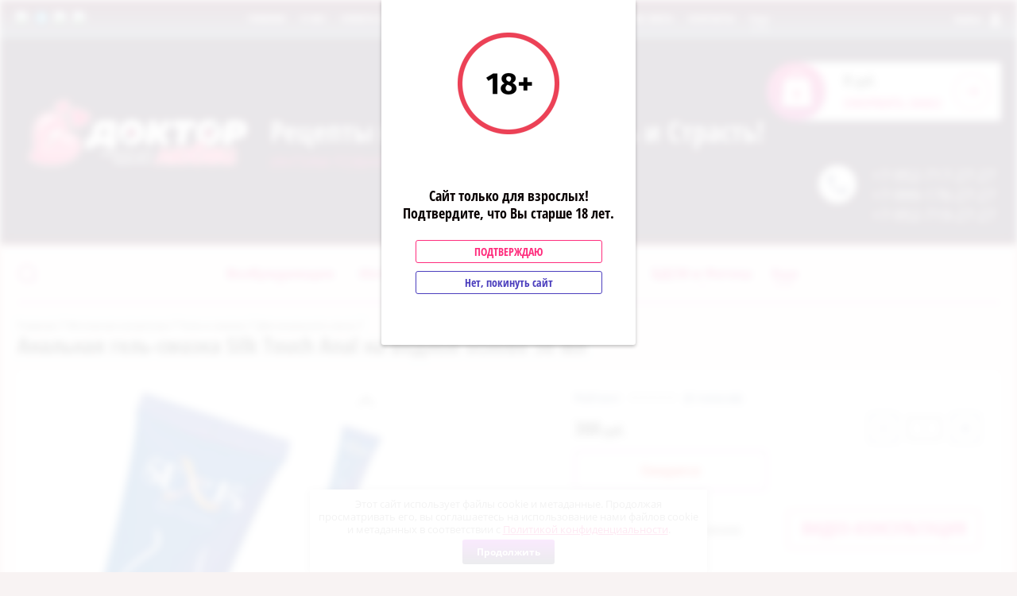

--- FILE ---
content_type: text/html; charset=utf-8
request_url: https://lovedoctor86.ru/shop/product/1404085216
body_size: 41990
content:

	<!doctype html><html lang="ru"><head><meta charset="utf-8"><meta name="robots" content="all"/><title>Анальная гель-смазка Silk Touch Anal на водной основе 50 мл</title><meta name="description" content="Анальная гель-смазка Silk Touch Anal на водной основе 50 мл"><meta name="keywords" content="Анальная гель-смазка Silk Touch Anal на водной основе 50 мл"><meta name="SKYPE_TOOLBAR" content="SKYPE_TOOLBAR_PARSER_COMPATIBLE"><meta name="viewport" content="width=device-width, initial-scale=1.0, maximum-scale=1.0, user-scalable=no"><meta name="format-detection" content="telephone=no"><meta http-equiv="x-rim-auto-match" content="none"><link rel="preload" href="/t/v1186/images/theme1/theme.scss.css" as="style">
	<style>
		/* /g/css/styles_articles_tpl.css */
		.art_h1{margin:0;padding:0 0 10px;font-style:italic;font-size:23px}.art_path{padding:7px 0}.art-tpl__title{margin:0 0 5px;font-size:22px}.art-tpl__title a{text-decoration:none}.art-tpl__title a:hover{text-decoration:underline}.tab_null{border:none;border-spacing:0;border-collapse:collapse;width:100%}.tab_null .td{border:none;padding:0;vertical-align:top;text-align:left}.tab_null .art-tpl__thumb{padding:6px 5px 6px 0;float:left}.tab_null .art-tpl__thumb .highslide:hover img,.tab_null .art-tpl__thumb img{border:none}.art-tpl__note{font-size:12px;line-height:1.5em;overflow:hidden}.art-tpl__inf{margin:0 0 25px;text-align:left;font-size:12px}.art-tpl__inf .date_art{padding-right:12px}.art-tpl__inf .read_more{padding-left:12px}.art-tpl__folders{width:230px}.art-tpl__folders__title{font-size:22px}.art-tpl__folders ul{padding-left:16px}.art_list .art-tpl__title{margin:0 0 11px;font-size:22px}.art_list .tab_null{border:none;border-spacing:0;border-collapse:collapse;width:100%}.art_list .tab_null .td{border:none;padding:0;vertical-align:top;text-align:left}.art_list .art-tpl{margin:0 auto 10px}.art_list .art-tpl__thumb{padding:0 5px 0 0;float:left}.art_list .art-tpl__folders{width:200px}.requi,span.red{color:red}.comment-body{margin:2px 0;padding:10px}.no_form{padding:15px 0}img.captcha{border:none}
	</style>
<link rel="stylesheet" href="/t/v1186/images/theme1/theme.scss.css"><script src="/g/libs/jquery/1.10.2/jquery.min.js"></script><link rel='stylesheet' type='text/css' href='/shared/highslide-4.1.13/highslide.min.css'/>
<script type='text/javascript' src='/shared/highslide-4.1.13/highslide-full.packed.js'></script>
<script type='text/javascript'>
hs.graphicsDir = '/shared/highslide-4.1.13/graphics/';
hs.outlineType = null;
hs.showCredits = false;
hs.lang={cssDirection:'ltr',loadingText:'Загрузка...',loadingTitle:'Кликните чтобы отменить',focusTitle:'Нажмите чтобы перенести вперёд',fullExpandTitle:'Увеличить',fullExpandText:'Полноэкранный',previousText:'Предыдущий',previousTitle:'Назад (стрелка влево)',nextText:'Далее',nextTitle:'Далее (стрелка вправо)',moveTitle:'Передвинуть',moveText:'Передвинуть',closeText:'Закрыть',closeTitle:'Закрыть (Esc)',resizeTitle:'Восстановить размер',playText:'Слайд-шоу',playTitle:'Слайд-шоу (пробел)',pauseText:'Пауза',pauseTitle:'Приостановить слайд-шоу (пробел)',number:'Изображение %1/%2',restoreTitle:'Нажмите чтобы посмотреть картинку, используйте мышь для перетаскивания. Используйте клавиши вперёд и назад'};</script>

<!-- 46b9544ffa2e5e73c3c971fe2ede35a5 -->
<script type='text/javascript' src='/shared/s3/js/lang/ru.js'></script>
<script type='text/javascript' src='/shared/s3/js/common.min.js'></script>
<link rel='stylesheet' type='text/css' href='/shared/s3/css/calendar.css' /><link rel="icon" href="/favicon.ico" type="image/x-icon">

<!--s3_require-->
<link rel="stylesheet" href="/g/basestyle/1.0.1/user/user.css" type="text/css"/>
<link rel="stylesheet" href="/g/basestyle/1.0.1/user/user.purple.css" type="text/css"/>
<script type="text/javascript" src="/g/basestyle/1.0.1/user/user.js" async></script>
<!--/s3_require-->

<link rel='stylesheet' type='text/css' href='/t/images/__csspatch/3/patch.css'/>

	<!-- RedConnect -->
<script id="rhlpscrtg" type="text/javascript" charset="utf-8" async="async" src="https://web.redhelper.ru/service/main.js?c=magera"></script>
<!--/RedConnect -->
<script type="text/javascript" src="https://vk.com/js/api/openapi.js?167"></script><link rel="stylesheet" href="/t/v1186/images/site_addons.scss.css"><link rel="stylesheet" href="/t/v1186/images/site.addons.scss.css"><link href="/t/v1186/images/autocomplete/jquery-ui.css" rel="stylesheet" /><link rel="stylesheet" href="/t/v1186/images/css/seo_optima_b.scss.css">
<script src="/t/v1186/images/js/seo_optima_b.js"></script>

<div class="cookies-warning cookies-block-js">
	<div class="cookies-warning__body">
		Этот сайт использует файлы cookie и метаданные. 
Продолжая просматривать его, вы соглашаетесь на использование нами файлов cookie и метаданных в соответствии 
с <a target="_blank" href="/politika-konfidencialnosti">Политикой конфиденциальности</a>. <br>
		<div class="cookies-warning__close gr-button-5 cookies-close-js">
			Продолжить
		</div>
	</div>
</div></head><body><div style="display: none"><a class="rc-copyright" href="http://redconnect.ru">Сервис звонка с сайта RedConnect</a></div><div class="popup-wrapper"><div class="popup-inner"><div class="popup-form"><div class="popup-include"></div><div class="popup-img"><img src="/thumb/2/ZMky8fwSCB5YUXfYCir8MA/128r128/d/18-2x.png" alt=""></div><div class="note-body"><p>Сайт только для взрослых!<br />Подтвердите, что Вы старше 18 лет.</p></div><a href="" class="but_yes but-s">Подтверждаю</a><a href="https://www.google.ru/" class="but_no but-s">Нет, покинуть сайт</a></div></div></div><div class="site-wrapper"><div class="block-user-wr"><div class="block-user">
	<div class="block-title">
		<div class="close-btn"></div>
		<span>Вход в кабинет</span>
	</div>
	<div class="block-body">
					<form method="post" action="/users-1">
				<input type="hidden" name="mode" value="login">
				<div class="field name">
					<label class="field-title" for="login">Логин:</label>
					<label class="input"><input type="text" name="login" id="login" tabindex="1" value=""></label>
				</div>
				<div class="field password clear-self">
					<label class="field-title" for="password">Пароль:</label>
					<label class="input"><input type="password" name="password" id="password" tabindex="2" value=""></label>
				</div>
				<div class="field link">
					<a href="/users-1/forgot_password" class="forgot">Забыли пароль?</a>
				</div>
				<div class="field link">
					<button type="submit" class="btn-variant1">Войти</button>
				</div>
				<div class="field link">
					<a href="/users-1/register" class="register btn-variant4">Регистрация</a>
				</div>
			<re-captcha data-captcha="recaptcha"
     data-name="captcha"
     data-sitekey="6LcNwrMcAAAAAOCVMf8ZlES6oZipbnEgI-K9C8ld"
     data-lang="ru"
     data-rsize="invisible"
     data-type="image"
     data-theme="light"></re-captcha></form>
			</div>
</div></div><div class="top-line-wr"><div class="top-line-in"><div class="mobile-menu-blocks-wr"><div class="mobile-menu-blocks-in"><div class="close-btn"></div></div></div><div class="cart-background"></div><div class="soc-block"><a rel="nofollow" target="_blank" href="https://vk.com/love_doctor_surgut"><img src=/thumb/2/aY_8BN3ORhrDym5TVvRDXA/16c16/d/fgs16_vkontakte_2_4.svg alt="/"></a><a rel="nofollow" target="_blank" href="https://t.me/lovedoctor86"><img src=/thumb/2/sT3ysmwwMohYCnNacgHbxQ/16c16/d/1yvmu.png alt="/"></a><a rel="nofollow" target="_blank" href="http://www.odnoklassniki.ru/"><img src=/thumb/2/6jvoOvwNlHJIGXGnA8TU-w/16c16/d/fgs16_odnoklassniki_4.svg alt="/"></a><a rel="nofollow" target="_blank" href="https://vk.com/love_doctor_surgut"><img src=/thumb/2/aY_8BN3ORhrDym5TVvRDXA/16c16/d/fgs16_vkontakte_2_4.svg alt="/"></a></div><div class="mobile-menu-opened-btn"></div><nav class="menu-top-wr"><ul class="menu-top"><li class="opened active"><a href="/" ><span>Главная</span></a></li><li><a href="/o-nas" ><span>О нас</span></a></li><li><a href="/oplata-i-dostavka" ><span>Оплата и доставка</span></a></li><li><a href="/garantiya-i-vozvrat" ><span>Гарантия и возврат</span></a></li><li><a href="/otzyvy" ><span>Отзывы</span></a></li><li><a href="/poleznoznat" ><span>Полезно знать</span></a></li><li><a href="/kontakty" ><span>Контакты</span></a></li><li><a href="/napishite-nam" ><span>Написать директору</span></a></li><li><a href="/akcii"  target="_blank"><span>Наши акции</span></a></li></ul></nav><div class="user-block-btn"><span>Войти<span>Вход в кабинет</span></span></div></div></div><header role="banner" class="site-header"><div class="site-header-in clear-self"><div class="top-phone"><span class="top-phone-ico"></span><div><a href="tel:+7-952-717-27-27">+7-952-717-27-27</a></div><div><a href="tel:+7-999-176-27-27">+7-999-176-27-27</a></div><div><a href="tel:+7-952-719-27-27">+7-952-719-27-27</a></div></div><div class="company-block-wr"><div class="company-block"><a class="company-logo" href="http://lovedoctor86.ru"  title="На главную страницу"><img src=/thumb/2/hI7Wdx89Oidc-qH1pascfA/400r/d/ll.png alt="/"></a><div class="company-name-wr"><div class="company-name"><a href="http://lovedoctor86.ru"  title="На главную страницу">Рецепты на Любовь, Нежность и Страсть!</a></div><div class="company-activity">Интим-Товары и нижнее белье для Вас!</div></div></div></div><div id="shop2-cart-preview" class="cart-wr">
	<div class="cart-in">
		<div class="cart-btn">
			<span>0</span>
		</div>
		<div class="cart-body">
			<div class="close-btn"></div>
			<div class="cart-total-sum"><div class="total-amount">0 <span>шт.</span></div> 0 <span>руб.</span></div>
			<div class="cart-link"><a href="/shop/cart">Оформить заказ</a></div>
			<a href="/shop/cart" class="cart-link2"></a>
		</div>
	</div>
</div><!-- Cart Preview --></div></header> <!-- .site-header --><div class="site-container"><div class="site-container-in clear-self"><div class="folder-search-line-wr"><div class="folder-search-line-in"><div class="search-block-btn"></div><div class="search-blocks-wr"><div class="search-blocks-in">    
    
<div class="search-online-store">
    <div class="block-title btn-variant2">Расширенный поиск</div>
    <div class="block-body">
        <form class="dropdown" action="/shop/search" enctype="multipart/form-data">
            <input type="hidden" name="sort_by" value="">
            
            

                            <div class="field text ">
                    <label class="field-title" for="s[name]"><span>Название</span></label>
                    <div class="field-body">
                        <label class="input"><input type="text" name="s[name]" id="s[name]" value=""></label>
                    </div>
                </div>
            
                        <div class="row search_price range_slider_wrapper field opened">
                <div class="row-title field-title"><span>Цена</span></div>
                <div class="field-body">
                    <div class="price_range clear-self">
                        <span class="low-wr">
                        	<input name="s[price][min]" type="text" size="5" class="small" value="" />
                        </span>
                        <span class="hight-wr">
                        	<input name="s[price][max]" type="text" size="5" class="small" value="" />
                        </span>
                    </div>
                                    </div>
            </div>
            
                            <div class="field text ">
                    <label class="field-title" for="s[article"><span>Артикул</span></label>
                    <div class="field-body">
                        <label class="input"><input type="text" name="s[article]" id="s[article" value=""></label>
                    </div>
                </div>
            
                            <div class="field text ">
                    <label class="field-title" for="search_text"><span>Текст</span></label>
                    <div class="field-body">
                        <label class="input"><input type="text" name="search_text" id="search_text"  value=""></label>
                    </div>
                </div>
                        
                            <div class="field select">
                    <span class="field-title"><span>Выберите категорию</span></span>
                    <div class="field-body">
                        <select name="s[folder_id]" id="s[folder_id]" data-placeholder="Все">
                            <option value="">Все</option>
                                                                                                                                                            <option value="58924216" >
                                         Возбуждающие
                                    </option>
                                                                                                                                <option value="58924416" >
                                        &raquo; Мужские
                                    </option>
                                                                                                                                <option value="58931016" >
                                        &raquo; Женские
                                    </option>
                                                                                                                                <option value="58947616" >
                                         Интимная косметика
                                    </option>
                                                                                                                                <option value="58947816" >
                                        &raquo; Гели и смазки
                                    </option>
                                                                                                                                <option value="58948816" >
                                        &raquo;&raquo; Для вагинального секса
                                    </option>
                                                                                                                                <option value="58948016" >
                                        &raquo;&raquo; Для анального секса
                                    </option>
                                                                                                                                <option value="58948216" >
                                        &raquo;&raquo; Для оральных ласк
                                    </option>
                                                                                                                                <option value="58948416" >
                                        &raquo;&raquo; Продлевающие спреи и крема
                                    </option>
                                                                                                                                <option value="58948616" >
                                        &raquo;&raquo; Интимная гигиена
                                    </option>
                                                                                                                                <option value="58949016" >
                                        &raquo;&raquo; Возбуждающие смазки
                                    </option>
                                                                                                                                <option value="58949416" >
                                        &raquo;&raquo; Увеличение полового члена
                                    </option>
                                                                                                                                <option value="58960816" >
                                        &raquo; Презервативы
                                    </option>
                                                                                                                                <option value="58961016" >
                                        &raquo;&raquo; Sitabella
                                    </option>
                                                                                                                                <option value="58961216" >
                                        &raquo;&raquo; Luxe
                                    </option>
                                                                                                                                <option value="58962016" >
                                        &raquo;&raquo; Masculan
                                    </option>
                                                                                                                                <option value="58962416" >
                                        &raquo;&raquo; Презервативы в ассортименте
                                    </option>
                                                                                                                                <option value="58962616" >
                                        &raquo;&raquo; Презервативы для орального секса
                                    </option>
                                                                                                                                <option value="58962816" >
                                        &raquo;&raquo; Окамото
                                    </option>
                                                                                                                                <option value="432678816" >
                                        &raquo;&raquo; Светящиеся презервативы
                                    </option>
                                                                                                                                <option value="432679016" >
                                        &raquo;&raquo; Sagami Original полиуретановые
                                    </option>
                                                                                                                                <option value="448165016" >
                                        &raquo;&raquo; Expert
                                    </option>
                                                                                                                                <option value="58949216" >
                                        &raquo; Интимные массажные масла
                                    </option>
                                                                                                                                <option value="58922016" >
                                         Секс-игрушки
                                    </option>
                                                                                                                                <option value="58922216" >
                                        &raquo; Вагинальные шарики
                                    </option>
                                                                                                                                <option value="447309016" >
                                        &raquo;&raquo; С вибрацией
                                    </option>
                                                                                                                                <option value="447309216" >
                                        &raquo;&raquo; Без вибрации
                                    </option>
                                                                                                                                <option value="58966016" >
                                        &raquo; Анальные стимуляторы
                                    </option>
                                                                                                                                <option value="58966216" >
                                        &raquo;&raquo; Анальные цепочки
                                    </option>
                                                                                                                                <option value="58966416" >
                                        &raquo;&raquo; Массажеры простаты
                                    </option>
                                                                                                                                <option value="58966616" >
                                        &raquo;&raquo; Анальные вибраторы
                                    </option>
                                                                                                                                <option value="58966816" >
                                        &raquo;&raquo; Анальные втулки и стимуляторы
                                    </option>
                                                                                                                                <option value="447309616" >
                                        &raquo;&raquo;&raquo; С хвостиком
                                    </option>
                                                                                                                                <option value="447309816" >
                                        &raquo;&raquo;&raquo; С кристаллом
                                    </option>
                                                                                                                                <option value="447310016" >
                                        &raquo;&raquo;&raquo; Из силикона
                                    </option>
                                                                                                                                <option value="447310216" >
                                        &raquo;&raquo;&raquo; Из стекла
                                    </option>
                                                                                                                                <option value="58969216" >
                                        &raquo; Вагины и мастурбаторы
                                    </option>
                                                                                                                                <option value="58970416" >
                                        &raquo; Вакуумные помпы
                                    </option>
                                                                                                                                <option value="58970616" >
                                        &raquo;&raquo; Помпы для женщин
                                    </option>
                                                                                                                                <option value="58970816" >
                                        &raquo;&raquo; Помпы для мужчин
                                    </option>
                                                                                                                                <option value="58976016" >
                                        &raquo; Вибраторы
                                    </option>
                                                                                                                                <option value="447309416" >
                                        &raquo;&raquo; Вакуумно-волновые стимуляторы
                                    </option>
                                                                                                                                <option value="58977816" >
                                        &raquo;&raquo; Виброяйца
                                    </option>
                                                                                                                                <option value="58977216" >
                                        &raquo;&raquo; Двойные вибраторы
                                    </option>
                                                                                                                                <option value="58976816" >
                                        &raquo;&raquo; Для точки G
                                    </option>
                                                                                                                                <option value="61317900" >
                                        &raquo;&raquo; Для Пар
                                    </option>
                                                                                                                                <option value="58977616" >
                                        &raquo;&raquo; Дизайнерские вибраторы
                                    </option>
                                                                                                                                <option value="58976416" >
                                        &raquo;&raquo; Реалистичные
                                    </option>
                                                                                                                                <option value="58976616" >
                                        &raquo;&raquo; Многопрограммные
                                    </option>
                                                                                                                                <option value="58977416" >
                                        &raquo;&raquo; Стимуляция клитора
                                    </option>
                                                                                                                                <option value="58977016" >
                                        &raquo;&raquo; Мини вибраторы
                                    </option>
                                                                                                                                <option value="58995616" >
                                        &raquo; Фаллоимитаторы
                                    </option>
                                                                                                                                <option value="58995816" >
                                        &raquo;&raquo; Стеклянные
                                    </option>
                                                                                                                                <option value="58996216" >
                                        &raquo;&raquo; Реалистичные
                                    </option>
                                                                                                                                <option value="58996416" >
                                        &raquo;&raquo; Гиганты
                                    </option>
                                                                                                                                <option value="58996616" >
                                        &raquo;&raquo; Двойные
                                    </option>
                                                                                                                                <option value="58997816" >
                                        &raquo; Страпоны
                                    </option>
                                                                                                                                <option value="58998016" >
                                        &raquo;&raquo; Универсальные
                                    </option>
                                                                                                                                <option value="58998216" >
                                        &raquo;&raquo; Двойные страпоны
                                    </option>
                                                                                                                                <option value="58998416" >
                                        &raquo;&raquo; Трусики для страпонов и насадки
                                    </option>
                                                                                                                                <option value="58998616" >
                                        &raquo;&raquo; Фаллопротезы
                                    </option>
                                                                                                                                <option value="405568216" >
                                        &raquo;&raquo; Безременные
                                    </option>
                                                                                                                                <option value="59010816" >
                                        &raquo; Насадки и кольца
                                    </option>
                                                                                                                                <option value="59011016" >
                                        &raquo;&raquo; Насадки
                                    </option>
                                                                                                                                <option value="447172616" >
                                        &raquo;&raquo; Вибронасадки
                                    </option>
                                                                                                                                <option value="59011216" >
                                        &raquo;&raquo; Эрекционные кольца
                                    </option>
                                                                                                                                <option value="447173216" >
                                        &raquo;&raquo; ВиброКольца
                                    </option>
                                                                                                                                <option value="59013816" >
                                        &raquo; Секс-Куклы
                                    </option>
                                                                                                                                <option value="405568616" >
                                        &raquo; Секс машины
                                    </option>
                                                                                                                                <option value="58994416" >
                                        &raquo; Элементы питания
                                    </option>
                                                                                                                                <option value="59017616" >
                                         БДСМ и Фетиш
                                    </option>
                                                                                                                                <option value="59019616" >
                                        &raquo; Аксессуары для бондажа
                                    </option>
                                                                                                                                <option value="59019216" >
                                        &raquo; Кляпы
                                    </option>
                                                                                                                                <option value="59019816" >
                                        &raquo; Маски
                                    </option>
                                                                                                                                <option value="59018816" >
                                        &raquo; Наручники/Оковы
                                    </option>
                                                                                                                                <option value="59019016" >
                                        &raquo; Ошейники
                                    </option>
                                                                                                                                <option value="59019416" >
                                        &raquo; Плетки и стеки
                                    </option>
                                                                                                                                <option value="59018416" >
                                        &raquo; Фистинг
                                    </option>
                                                                                                                                <option value="59017816" >
                                        &raquo; Экстендеры и аксессуары
                                    </option>
                                                                                                                                <option value="171084700" >
                                        &raquo; Свечи восковые и массажные
                                    </option>
                                                                                                                                <option value="59018216" >
                                        &raquo; Медицинский фетиш
                                    </option>
                                                                                                                                <option value="59594416" >
                                         Эротическое белье
                                    </option>
                                                                                                                                <option value="124316104" >
                                        &raquo; Портупеи
                                    </option>
                                                                                                                                <option value="124316304" >
                                        &raquo;&raquo; Боди-Портупеи
                                    </option>
                                                                                                                                <option value="124320304" >
                                        &raquo;&raquo; Для стильных женщин
                                    </option>
                                                                                                                                <option value="124320504" >
                                        &raquo;&raquo; Для смелых женщин
                                    </option>
                                                                                                                                <option value="211643905" >
                                        &raquo;&raquo; Для мужчин
                                    </option>
                                                                                                                                <option value="212322705" >
                                        &raquo;&raquo; Для темпераментных мужчин
                                    </option>
                                                                                                                                <option value="212340705" >
                                        &raquo;&raquo; Для стильных мужчин
                                    </option>
                                                                                                                                <option value="59594616" >
                                        &raquo; Женское белье
                                    </option>
                                                                                                                                <option value="59594816" >
                                        &raquo;&raquo; Корсеты
                                    </option>
                                                                                                                                <option value="59633416" >
                                        &raquo;&raquo; Боди, Неглиже, Пеньюары
                                    </option>
                                                                                                                                <option value="59633616" >
                                        &raquo;&raquo; Колготки, чулки, пояса
                                    </option>
                                                                                                                                <option value="59638016" >
                                        &raquo;&raquo; Сетки на тело, Кэтсьюиты
                                    </option>
                                                                                                                                <option value="59640816" >
                                        &raquo;&raquo; Мини-платья эротические
                                    </option>
                                                                                                                                <option value="59642616" >
                                        &raquo;&raquo; Нижнее белье
                                    </option>
                                                                                                                                <option value="59704616" >
                                        &raquo;&raquo; Стринги, трусики
                                    </option>
                                                                                                                                <option value="59665016" >
                                        &raquo; Игровые костюмы
                                    </option>
                                                                                                                                <option value="59665216" >
                                        &raquo;&raquo; Горничная
                                    </option>
                                                                                                                                <option value="59665416" >
                                        &raquo;&raquo; Медсестра
                                    </option>
                                                                                                                                <option value="59665616" >
                                        &raquo;&raquo; Школьница
                                    </option>
                                                                                                                                <option value="59665816" >
                                        &raquo;&raquo; Полицейский
                                    </option>
                                                                                                                                <option value="59666016" >
                                        &raquo;&raquo; Зайчики и Кошечки
                                    </option>
                                                                                                                                <option value="59666216" >
                                        &raquo;&raquo; Стюардесса
                                    </option>
                                                                                                                                <option value="59666416" >
                                        &raquo;&raquo; Хэллоуин
                                    </option>
                                                                                                                                <option value="59666616" >
                                        &raquo;&raquo; Разные герои
                                    </option>
                                                                                                                                <option value="59666816" >
                                        &raquo;&raquo; Мужские костюмы
                                    </option>
                                                                                                                                <option value="59667016" >
                                        &raquo;&raquo; Новогодние костюмы
                                    </option>
                                                                                                                                <option value="59696416" >
                                        &raquo; Кожаное, лаковое, латексное
                                    </option>
                                                                                                                                <option value="59020016" >
                                         Подарки-Игры-Книги
                                    </option>
                                                                                                                                <option value="59020816" >
                                        &raquo; Подарочные сертификаты
                                    </option>
                                                                                    </select>
                    </div>
                </div>

                <div id="shop2_search_custom_fields"></div>
            
                        <div id="shop2_search_global_fields">
                
			
			
												<div class="field color">
						<span class="field-title"><span>Цвет</span></span>
						<div class="field-body">
								
	<div class="shop2-color-ext-select">
		<input type="hidden" name="s[cvet]" value="">
		<i></i>
		<ul class="shop2-color-ext-options">
			<li data-value=""></li>
							<li data-name="s[cvet]" data-value="412042441" >
					<span style="background-color:#000000"><em></em></span>
					<div>Черный</div>
					<ins></ins>
				</li>
							<li data-name="s[cvet]" data-value="45461501" >
					<span style="background-color:#ffffff"><em></em></span>
					<div>Белый</div>
					<ins></ins>
				</li>
							<li data-name="s[cvet]" data-value="412043241" >
					<span style="background-color:#9900cc"><em></em></span>
					<div>Фиолетовый</div>
					<ins></ins>
				</li>
							<li data-name="s[cvet]" data-value="412043641" >
					<span style="background-color:#f4d8a7"><em></em></span>
					<div>Телесный</div>
					<ins></ins>
				</li>
							<li data-name="s[cvet]" data-value="412043841" >
					<span style="background-color:#993333"><em></em></span>
					<div>Коричневый</div>
					<ins></ins>
				</li>
							<li data-name="s[cvet]" data-value="45454901" >
					<span style="background-color:#42aaff"><em></em></span>
					<div>Голубой</div>
					<ins></ins>
				</li>
							<li data-name="s[cvet]" data-value="412042241" >
					<span style="background-color:#0000cc"><em></em></span>
					<div>Синий</div>
					<ins></ins>
				</li>
							<li data-name="s[cvet]" data-value="412042841" >
					<span style="background-color:#a1e7d5"><em></em></span>
					<div>Бирюзовый</div>
					<ins></ins>
				</li>
							<li data-name="s[cvet]" data-value="412042641" >
					<span style="background-color:#00cc00"><em></em></span>
					<div>Зеленый</div>
					<ins></ins>
				</li>
							<li data-name="s[cvet]" data-value="412043041" >
					<span style="background-color:#ffc0cb"><em></em></span>
					<div>Розовый</div>
					<ins></ins>
				</li>
							<li data-name="s[cvet]" data-value="412043441" >
					<span style="background-color:#ff0000"><em></em></span>
					<div>Красный</div>
					<ins></ins>
				</li>
							<li data-name="s[cvet]" data-value="45454701" >
					<span style="background-color:#f754e1"><em></em></span>
					<div>Фуксия</div>
					<ins></ins>
				</li>
							<li data-name="s[cvet]" data-value="45455101" >
					<span style="background-color:#ffd700"><em></em></span>
					<div>Золотой</div>
					<ins></ins>
				</li>
							<li data-name="s[cvet]" data-value="45455301" >
					<span style="background-color:#ffff00"><em></em></span>
					<div>Желтый</div>
					<ins></ins>
				</li>
							<li data-name="s[cvet]" data-value="45455501" >
					<span style="background-color:#c0c0c0"><em></em></span>
					<div>Серебряный</div>
					<ins></ins>
				</li>
							<li data-name="s[cvet]" data-value="412044041" >
					<span style="background-color:#ffffff"><em></em></span>
					<div>Прозрачный</div>
					<ins></ins>
				</li>
					</ul>
	</div>

						</div>
					</div>
							

					
			
												<div class="field select">
						<span class="field-title"><span>Пол</span></span>
						<div class="field-body">
							<select name="s[pol]" data-placeholder="Все">
								<option value="">Все</option>
																	<option value="45460701">Для Мужчин</option>
																	<option value="45460901">Для Женщин</option>
																	<option value="45461101">Унисекс</option>
															</select>
						</div>
					</div>
							

					
			
												<div class="field select">
						<span class="field-title"><span>Основа</span></span>
						<div class="field-body">
							<select name="s[cml_osnova_2935977961]" data-placeholder="Все">
								<option value="">Все</option>
																	<option value="220193700">Комбинированные смазки</option>
																	<option value="150861900">Водно-силиконовая</option>
																	<option value="102118016">Водная</option>
																	<option value="102119616">Силиконовая</option>
																	<option value="209540300">Глицериновая</option>
																	<option value="102119016">Масляная</option>
																	<option value="26809300">Спиртовая</option>
																	<option value="26139100">Мыльная основа</option>
																	<option value="193047500">Соляная</option>
																	<option value="22364500">Бумага: Мелованная глянцевая</option>
																	<option value="224017100">Шоколадная</option>
																	<option value="25548502">Водная-масляная</option>
																	<option value="32990502">Cиликоновая</option>
																	<option value="73781102">Травяная</option>
																	<option value="107156902">Масло-какао</option>
																	<option value="33854504">Растительное сырье</option>
															</select>
						</div>
					</div>
							

											
			
												
					<div class="field dimension clear-self">
												
																			
						                            <div class="row-title field-title"><span>Длина_ (см)</span></div>
                            <div class="field-body">
	                            <div class="price_range clear-self">
                                    
			                        <span class="low-wr">
			                        	<input placeholder="0" name="s[dlina_sm_363][min]" type="text" size="5" class="small low shop2-input-float" value="" />
			                        </span>
			                        <span class="hight-wr">
			                        	<input placeholder="200" name="s[dlina_sm_363][max]" type="text" size="5" class="small hight shop2-input-float" value="" />
			                        </span>
	                            </div>
                            </div>
                            <!--<div class="input_range_slider"></div>-->
                            	                    					</div>

							

					
			
												<div class="field select">
						<span class="field-title"><span>Диаметр (ширина)</span></span>
						<div class="field-body">
							<select name="s[cml_diametr_3807923586]" data-placeholder="Все">
								<option value="">Все</option>
																	<option value="137222708">0,01</option>
																	<option value="102776700">0,05</option>
																	<option value="188255308">0,2</option>
																	<option value="281496700">0,3</option>
																	<option value="278184700">0,5</option>
																	<option value="89136300">0,5 см</option>
																	<option value="2114701">0,6</option>
																	<option value="41545101">0,7</option>
																	<option value="281496900">0,8</option>
																	<option value="188255108">0,15</option>
																	<option value="54586106">0,52</option>
																	<option value="184751302">0,55</option>
																	<option value="44465616">1</option>
																	<option value="281167100">1,2</option>
																	<option value="2110501">1,3</option>
																	<option value="278184500">1,4</option>
																	<option value="44556216">1,5</option>
																	<option value="102113216">1,6</option>
																	<option value="44467216">1,7</option>
																	<option value="44456416">1,8</option>
																	<option value="988501">1,8 см, 2 см, 3,2 см.</option>
																	<option value="2119301">1,9</option>
																	<option value="44305416">2</option>
																	<option value="28200300">2 см.</option>
																	<option value="44488616">2,1</option>
																	<option value="102503216">2,2</option>
																	<option value="44459616">2,3</option>
																	<option value="44435216">2,4</option>
																	<option value="44417016">2,5</option>
																	<option value="44427216">2,6</option>
																	<option value="44419416">2,7</option>
																	<option value="44301016">2,8</option>
																	<option value="44416016">2,9</option>
																	<option value="128615102">2,55</option>
																	<option value="242067100">2.4</option>
																	<option value="28199700">2см</option>
																	<option value="44309216">3</option>
																	<option value="102414616">3,05</option>
																	<option value="44562016">3,1</option>
																	<option value="44429216">3,2</option>
																	<option value="44417816">3,3</option>
																	<option value="44470416">3,4</option>
																	<option value="44304016">3,5</option>
																	<option value="44466016">3,6</option>
																	<option value="44468616">3,7</option>
																	<option value="44433016">3,8</option>
																	<option value="44486816">3,9</option>
																	<option value="54508106">3,25</option>
																	<option value="63134016">3,75</option>
																	<option value="68672100">3-4</option>
																	<option value="38372500">3.1</option>
																	<option value="43091500">3.5</option>
																	<option value="67925100">3.5,5</option>
																	<option value="28153100">3.8</option>
																	<option value="44302616">4</option>
																	<option value="44475816">4,1</option>
																	<option value="44433816">4,2</option>
																	<option value="44535816">4,3</option>
																	<option value="62967416">4,4</option>
																	<option value="44423616">4,5</option>
																	<option value="44590416">4,6</option>
																	<option value="52598416">4,7</option>
																	<option value="51371616">4,8</option>
																	<option value="102427216">4,9</option>
																	<option value="67810700">4-5</option>
																	<option value="28189900">4.4</option>
																	<option value="204506905">4.5</option>
																	<option value="28100100">4.6</option>
																	<option value="44432016">5</option>
																	<option value="89135700">5 см</option>
																	<option value="2120301">5,08</option>
																	<option value="102413216">5,1</option>
																	<option value="44403416">5,2</option>
																	<option value="44400816">5,3</option>
																	<option value="44399016">5,4</option>
																	<option value="44406016">5,5</option>
																	<option value="63135416">5,6</option>
																	<option value="60897616">5,7</option>
																	<option value="56006016">5,8</option>
																	<option value="288009500">5,9</option>
																	<option value="63143816">5,75</option>
																	<option value="102508416">5,84</option>
																	<option value="28896900">5.2</option>
																	<option value="192610100">5.3</option>
																	<option value="198641106">5.5</option>
																	<option value="42002300">5.9</option>
																	<option value="44438016">6</option>
																	<option value="101455616">6,1</option>
																	<option value="44463816">6,2</option>
																	<option value="102514016">6,3</option>
																	<option value="102500016">6,4</option>
																	<option value="63139216">6,5</option>
																	<option value="642101">6,6</option>
																	<option value="63112416">6,7</option>
																	<option value="63132816">6,8</option>
																	<option value="288048500">6,9</option>
																	<option value="63125016">6,25</option>
																	<option value="44458616">7</option>
																	<option value="26439700">7,1</option>
																	<option value="137222908">7,2</option>
																	<option value="63140416">7,3</option>
																	<option value="63115816">7,5</option>
																	<option value="113895816">7,6</option>
																	<option value="65634700">7,7</option>
																	<option value="56111701">7,8</option>
																	<option value="44459216">8</option>
																	<option value="89079900">8 мм</option>
																	<option value="279724300">8,2</option>
																	<option value="141229501">8,3</option>
																	<option value="44588416">8,5</option>
																	<option value="2118701">8,7</option>
																	<option value="2125101">8,9</option>
																	<option value="102421816">8,15</option>
																	<option value="2120701">8,89</option>
																	<option value="63137416">9</option>
																	<option value="28549100">9,3</option>
																	<option value="31872904">9,4</option>
																	<option value="55980016">9,5</option>
																	<option value="137221908">9,6</option>
																	<option value="2121101">9,52</option>
																	<option value="26435900">9.00</option>
																	<option value="44483416">10</option>
																	<option value="2116301">10,25</option>
																	<option value="86934700">10.5 мм</option>
																	<option value="63122816">11</option>
																	<option value="63151016">11,5</option>
																	<option value="2125301">12</option>
																	<option value="63132216">12,5</option>
																	<option value="22361900">13</option>
																	<option value="22360900">13,2</option>
																	<option value="44574416">14</option>
																	<option value="115648107">14,4</option>
																	<option value="44413816">14,5</option>
																	<option value="86572500">14,5 мм</option>
																	<option value="86935500">14.5</option>
																	<option value="44449216">15</option>
																	<option value="2115701">15,5</option>
																	<option value="115645507">16,5</option>
																	<option value="2124701">17</option>
																	<option value="22360700">18</option>
																	<option value="22362500">20</option>
																	<option value="2109701">21</option>
																	<option value="2117101">22</option>
																	<option value="22362300">22,5</option>
																	<option value="44587616">23</option>
																	<option value="56934909">24</option>
																	<option value="44576616">25</option>
																	<option value="79626016">26</option>
																	<option value="63175816">27</option>
																	<option value="44452216">28</option>
																	<option value="2117501">29</option>
																	<option value="22362700">30</option>
																	<option value="2119101">30,48</option>
																	<option value="2118101">31</option>
																	<option value="26812500">32</option>
																	<option value="85756700">33</option>
																	<option value="150023100">35</option>
																	<option value="2118301">36</option>
																	<option value="42649307">37</option>
																	<option value="2110901">40</option>
																	<option value="157566701">46</option>
																	<option value="54586306">52</option>
																	<option value="56004616">53</option>
																	<option value="44404216">54</option>
																	<option value="86014100">57</option>
																	<option value="57005309">60</option>
																	<option value="51319016">91,4</option>
																	<option value="62939016">125</option>
																	<option value="62944416">127</option>
																	<option value="62936816">133</option>
																	<option value="62934016">135</option>
																	<option value="62939216">139</option>
																	<option value="62934616">140</option>
																	<option value="62939816">142</option>
																	<option value="62935416">144</option>
																	<option value="45263216">145</option>
																	<option value="74905700">160</option>
																	<option value="51323616">162</option>
																	<option value="62938216">165</option>
																	<option value="22364700">195</option>
																	<option value="62941816">202</option>
																	<option value="62941416">205</option>
																	<option value="86304900">Daewoo</option>
																	<option value="27097700">Tenga</option>
																	<option value="26142900">до 7см</option>
																	<option value="28197700">от 14 до 16 мм.</option>
																	<option value="56632500">Увеличивается</option>
																	<option value="287816700">Увеличивается в 1,5 раза</option>
																	<option value="26444900">универсальный</option>
																	<option value="26439900">эластичный</option>
															</select>
						</div>
					</div>
							

					
			
												
					<div class="field dimension clear-self">
												
																			
						                            <div class="row-title field-title"><span>Диаметр_ (см)</span></div>
                            <div class="field-body">
	                            <div class="price_range clear-self">
                                    
			                        <span class="low-wr">
			                        	<input placeholder="0" name="s[diametr_sm][min]" type="text" size="5" class="small low shop2-input-float" value="" />
			                        </span>
			                        <span class="hight-wr">
			                        	<input placeholder="40" name="s[diametr_sm][max]" type="text" size="5" class="small hight shop2-input-float" value="" />
			                        </span>
	                            </div>
                            </div>
                            <!--<div class="input_range_slider"></div>-->
                            	                    					</div>

							

					
			
												<div class="field select">
						<span class="field-title"><span>Материал</span></span>
						<div class="field-body">
							<select name="s[cml_material_3623475811]" data-placeholder="Все">
								<option value="">Все</option>
																	<option value="45110016">88% нейлон, 12% спандекс</option>
																	<option value="45404416">64% нейлон, 19% спандекс, 17% полиэстер</option>
																	<option value="44574216">Бумага</option>
																	<option value="45099016">88% нейлон, 12% эластан</option>
																	<option value="45169416">Лакированная кожа</option>
																	<option value="45105416">85% полиэстер, 15% спандекс</option>
																	<option value="45143816">73% полиэстер, 18% вискоза, 9% эластан</option>
																	<option value="45107216">94% полиамид, 6% полиэстер</option>
																	<option value="45241616">70% полиэстер, 20% полиамид, 10% спандекс</option>
																	<option value="44588816">Шёлк</option>
																	<option value="45113616">80% нейлон, 20% спандекс</option>
																	<option value="45216016">92% полиэстер, 8% спандекс</option>
																	<option value="44571416">Текстиль</option>
																	<option value="62926616">100% силикон</option>
																	<option value="45102616">100% полиэстер</option>
																	<option value="45147416">89% полиэстер, 11% спандекс</option>
																	<option value="44304416">Пластик</option>
																	<option value="45334816">92% нейлон, 8% спандекс</option>
																	<option value="45101616">90% нейлон, 10% эластан</option>
																	<option value="44333616">ПВХ</option>
																	<option value="44538416">Натуральная кожа</option>
																	<option value="45152816">90% полиэстер,10% эластан</option>
																	<option value="62927416">100% хлопок</option>
																	<option value="45103416">90% полиамид, 10% эластан</option>
																	<option value="45212216">100% винил</option>
																	<option value="44305216">Медицинская сталь</option>
																	<option value="45239616">95% хлопок, 5% спандекс</option>
																	<option value="45130816">82% нейлон, 18% спандекс</option>
																	<option value="79678016">Камень</option>
																	<option value="63364416">полиамид - 94%, эластан - 6%</option>
																	<option value="45305416">96% полиэстер, 4% спандекс</option>
																	<option value="45151816">88% полиэстер, 10% эластан, 2% полиамид</option>
																	<option value="44300616">Силикон</option>
																	<option value="79323216">Искусственная кожа</option>
																	<option value="44424016">Гель</option>
																	<option value="45161816">100% эластан</option>
																	<option value="45245016">98% хлопок, 2% эластан</option>
																	<option value="44528216">Металл</option>
																	<option value="45118816">100% нейлон</option>
																	<option value="45125216">85% полиамид, 15% эластан</option>
																	<option value="44570216">Заменитель кожи</option>
																	<option value="44397416">Латекс</option>
																	<option value="45517416">80% полиамид 20% эластан</option>
																	<option value="45146216">90% полиэстер, 10% спандекс</option>
																	<option value="45088616">80% полиамид, 20% спандекс</option>
																	<option value="45154416">97% полиамид, 3% спандекс</option>
																	<option value="45090416">90% полиамид, 10% лайкра</option>
																	<option value="45096816">80% полиамид, 20% эластан</option>
																	<option value="62933616">Переплет: Твердый (7БЦ)</option>
																	<option value="45098616">92% полиэстер, 8% эластан</option>
																	<option value="44586616">Перо</option>
																	<option value="44477816">Термопластичный эластомер</option>
																	<option value="63364216">94% вискоза, 6% эластан</option>
																	<option value="45126016">80% нейлон, 20% эластан</option>
																	<option value="45196416">100% синтетика</option>
																	<option value="45102216">97% полиэстер, 3% спандекс</option>
																	<option value="44583816">Кружево</option>
																	<option value="45371016">Винил</option>
																	<option value="45307016">97% полиэстер, 3% эластан</option>
																	<option value="44596616">64% полиамид, 26% полиэстер, 10% спандекс</option>
																	<option value="45147016">88% полиэстер, 12% спандекс</option>
																	<option value="79623816">80% полиэстер, 20% эластан</option>
																	<option value="45153416">98% полиэстер, 2% эластан</option>
																	<option value="44302216">ABS пластик</option>
																	<option value="45097616">10% эластан, 90% полиамид</option>
																	<option value="44419216">Мех</option>
																	<option value="45112216">89% полиамид, 11% спандекс</option>
																	<option value="44536216">Искуственная кожа</option>
																	<option value="45195416">87% полиамид, 13% спандекс</option>
																	<option value="45131416">85% нейлон, 15% эластан</option>
																	<option value="62968216">Термопластичный эластомер (TPE)</option>
																	<option value="45158816">95% полиэстер, 5% спандекс</option>
																	<option value="45107616">95% полиамид, 5% спандекс</option>
																	<option value="45306016">94% полиэстер, 6% спандекс</option>
																	<option value="56000416">Кукурузный крахмал</option>
																	<option value="45152416">78% полиэстер, 12% полиамид, 10% эластан</option>
																	<option value="79323816">Замша</option>
																	<option value="45111216">87% полиамид, 13% эластан</option>
																	<option value="44458416">Силикон + ABS пластик</option>
																	<option value="63364016">85% полиамид, 15% спандекс</option>
																	<option value="44362416">Тальк</option>
																	<option value="45164216">90% полиэстер, 10% полиамид</option>
																	<option value="45100216">100% полиамид</option>
																	<option value="56063416">Силикон, ABS пластик</option>
																	<option value="56005816">Полиуретан</option>
																	<option value="45089216">90% полиамид, 10% спандекс</option>
																	<option value="45230016">94% полиамид, 6% спандекс</option>
																	<option value="44414416">Стекло</option>
																	<option value="45101016">90% нейлон, 10% спандекс</option>
																	<option value="62937816">Переплет: Мягкий</option>
																	<option value="45120216">82% полиамид, 18% эластан</option>
																	<option value="45209816">80% полиэстер, 20% спандекс</option>
																	<option value="45115616">85% нейлон, 15% спандекс</option>
																	<option value="44405216">Натуральный латекс</option>
																	<option value="44573416">100% спандекс</option>
																	<option value="45175016">65% полиэстер, 28% полиамид, 7% эластан</option>
																	<option value="44426216">Термопластичная резина TPR</option>
																	<option value="44581616">100% неопрен</option>
																	<option value="45119216">89% полиамид, 11% эластан</option>
																	<option value="45516016">Киберскин(киберкожа)</option>
																	<option value="45125616">92% полиамид, 8% эластан</option>
																	<option value="45144816">70% полиэстер, 20% полиамид, 10% эластан</option>
																	<option value="44449016">Киберкожа</option>
																	<option value="44468216">Медицинский силикон</option>
																	<option value="98731816">Натуральная замша</option>
																	<option value="26141900">ABS пластик силикон</option>
																	<option value="26167900">поливинилхлорид.</option>
																	<option value="26812700">Металл, искусственный мех</option>
																	<option value="27027500">Сатин</option>
																	<option value="27486700">анодированный пластик, силикон</option>
																	<option value="27487100">пластик, силикон</option>
																	<option value="28138900">Жидкий силикон, натуральная кожа, золотое напыление…</option>
																	<option value="28199900">АБС + ПУ покрытие</option>
																	<option value="28200500">ABS пластик+ПУ напыление</option>
																	<option value="28897500">90% полиэстер, 10% эластан</option>
																	<option value="29115300">икусственная кожа, текстиль, ABS пластик,мех.</option>
																	<option value="29334900">SoftSkin</option>
																	<option value="38374300">Фиолетовый</option>
																	<option value="43091700">Термопластическая резина (TPR), Винил, Пластик, Эластан</option>
																	<option value="64067700">Нейлон</option>
																	<option value="67346900">термопластичный эластомер (TPE)</option>
																	<option value="67924900">Силикон,латекс</option>
																	<option value="89070300">искуственная кожа,металл</option>
																	<option value="89135900">поливинилхлорид</option>
																	<option value="91151100">90% полиэстер, 10% нейлон</option>
																	<option value="91172900">PVC, текстиль, ABS пластик</option>
																	<option value="91173300">текстиль, искусственая кожа</option>
																	<option value="91324100">Икуственная кожа, мех, ABS пластик</option>
																	<option value="91326700">Винил, ABS пластик</option>
																	<option value="91326900">60% полиэстер, 40% эластан</option>
																	<option value="92873100">искусственная кожа, металл</option>
																	<option value="92931100">Искуственная кожа,пластик</option>
																	<option value="93311300">Нейлон, металл</option>
																	<option value="95981100">Полиэстер</option>
																	<option value="96648300">Натуральная кожа,меттал</option>
																	<option value="96671900">Искусственная кожа, искусственный мех.</option>
																	<option value="97240300">Неопрен</option>
																	<option value="97743500">Кружево,флис</option>
																	<option value="98686900">Силикон,металл</option>
																	<option value="98740900">Металл,кожа</option>
																	<option value="98741700">боросиликатное стекло</option>
																	<option value="98922900">Винил, кожа</option>
																	<option value="99505700">Латекс,хром</option>
																	<option value="99508900">Замша,стекло</option>
																	<option value="100460300">Металл,ABS пластик</option>
																	<option value="117953300">Киберкожа, ПВХ (поливинилхлорид).</option>
																	<option value="171251700">Парафин, хлопок.</option>
																	<option value="171253500">Парафин, хлопчатобумажная нить.</option>
																	<option value="178317900">93% полиамид, 7% эластан</option>
																	<option value="178324300">76% полиамид, 24% эластан</option>
																	<option value="178705500">95% нейлон, 5% спандекс</option>
																	<option value="179095300">Casmir</option>
																	<option value="179096300">91% полиамид, 9% эластан</option>
																	<option value="179774100">75% полиэстер, 15% полиамид, 10% эластан</option>
																	<option value="179777700">74% полиэстер, 18% полиамид, 8% эластан</option>
																	<option value="179781300">95% полиэстер, 5% эластан</option>
																	<option value="179783100">90% нейлон 10% спандекс</option>
																	<option value="185803700">90% хлопок, 10% эластан</option>
																	<option value="185808500">Материал95% полиэстер, 5% эластан</option>
																	<option value="185851100">65% полиэстер, 35% хлопок</option>
																	<option value="199156700">ПВХ‚ нейлон.</option>
																	<option value="207615100">Спандекс</option>
																	<option value="245722700">Силиконанодированный пластик, силикон.</option>
																	<option value="266904300">TPR</option>
																	<option value="288005100">Искуственая кожа,металл</option>
																	<option value="288187300">металл, мех, ПВХ</option>
																	<option value="499901">100% Металл - сталь</option>
																	<option value="4139501">Натуральная кожа,латекс</option>
																	<option value="6234501">искусственная кожа, пластик.</option>
																	<option value="7302701">87% полиэстер, 13% эластан</option>
																	<option value="17413701">искусственная кожа, искусственный мех.</option>
																	<option value="17621701">Натуральная кожа,силикон</option>
																	<option value="17912901">Кружево,</option>
																	<option value="19915301">исскуственый мех,метал</option>
																	<option value="24061501">Кружево, флис, Металл, Кожа</option>
																	<option value="24062101">Кружево, флис,Кожа</option>
																	<option value="24110701">Искусственная кожа,винил</option>
																	<option value="31210501">Пластик,перо</option>
																	<option value="31282901">Воск</option>
																	<option value="31471701">50% полиэстер, 42% полиамид, 8% эластан</option>
																	<option value="31489501">56% полиэстер, 37% полиамид, 7% эластан</option>
																	<option value="31584101">81% полиамид, 19% эластан</option>
																	<option value="31590501">94%полиамид, 6%спандекс</option>
																	<option value="34922701">82% полиамид, 10% полиэстер, 8% эластан</option>
																	<option value="34986101">73% полиэстер, 18% полиамид, 9% эластан</option>
																	<option value="35139701">94% полиамид, 6% эластан</option>
																	<option value="35141101">полиамид 85%, эластан 15%</option>
																	<option value="35147901">95% полиамид, 5% эластан</option>
																	<option value="86501901">PVC</option>
																	<option value="126634701">3,2</option>
																	<option value="140517701">Металл,силикон</option>
																	<option value="141410901">Кожа</option>
																	<option value="141427101">Натуральная кожа,велюр</option>
																	<option value="142895501">84% полиамид, 16% эластан</option>
																	<option value="142931901">100% полиэстер, пластик</option>
																	<option value="143120901">91% полиамид, 9% эластан.</option>
																	<option value="143131301">84% полиамид, 16% эластан.</option>
																	<option value="143149901"> 60% полиэстер, 40% эластан</option>
																	<option value="144578101">Кружево,сетка</option>
																	<option value="145036101">85% полиэстер, 10% эластан, 5% полиамид</option>
																	<option value="145706901">60% полиамид, 30% полиэстер, 10% эластан</option>
																	<option value="145748501">80% полиэстер, 15% полиамид, 5% эластан</option>
																	<option value="145750101">89% полиамид 11% Эластан</option>
																	<option value="145750301">88% полиамид, 12% эластан</option>
																	<option value="145781701">92% нейлон, 8% эластан</option>
																	<option value="145813501">73% полиэстер, 23% полиамид, 4% эластан</option>
																	<option value="145816901">70% полиэстер, 30% эластан</option>
																	<option value="145819901">61% полиэстер, 24% полиамид, 15% эластан</option>
																	<option value="157413701">Силикон,ABS пластик</option>
																	<option value="158188301">Кожа,пластик</option>
																	<option value="158834501">Искуственая кожа</option>
																	<option value="164179101">Акрил</option>
																	<option value="164239301">85% полиэстер, 10% шелковая нить, 5% резиновая нить</option>
																	<option value="164244101">3,5</option>
																	<option value="165238901">Медицинская сталь,силикон</option>
																	<option value="165354301">Искусственная кожа, текстиль, ABS пластик.</option>
																	<option value="166346501">PU кожа</option>
																	<option value="166480701">Искусственная кожа,силикон</option>
																	<option value="166493901">Искусственная кожа, ABS пластик.</option>
																	<option value="166495101">Искусственная кожа,ABS пластик</option>
																	<option value="166524301">ПВХ, текстиль, ABS пластик</option>
																	<option value="166530101">Металл,силикон,пух</option>
																	<option value="168097501">Pjur</option>
																	<option value="170564301">1</option>
																	<option value="176377901">91% полиамид, 9% эластан. кружево: 85% полиамид, 15% эластан</option>
																	<option value="176395901">77% полиэстер, 18% полиамид, 5% эластан</option>
																	<option value="177492901">77% полиамид, 16% полиэстер, 7% эластан</option>
																	<option value="177499301">87% полиамид, 11% эластан, 2% вискоза</option>
																	<option value="177805501">85% полиэстер, 8% эластан, 6% полиамид, 1% вискоза</option>
																	<option value="178096101">93% полиэстер, 7% эластан</option>
																	<option value="178109901">70% полиэстер, 18% полиамид, 12% эластан</option>
																	<option value="193262301">66% полиамид, 24% полипропилен, 8% эластан, 2 пряжа металлическая</option>
																	<option value="194098501"> 85% полиамид, 15% эластан.</option>
																	<option value="14131502">ПВХ,киберкожа</option>
																	<option value="73795102">Металл,натуральный мех</option>
																	<option value="75045302">Силикон,искусственный мех</option>
																	<option value="89811502">PVC (поливинилхлорид)</option>
																	<option value="93997902">Дерево</option>
																	<option value="95066102">Металл, пластик, искусственная кожа.</option>
																	<option value="101063702">Нетканое полотно</option>
																	<option value="107671902">Искусственный шёлк</option>
																	<option value="107781502">Металл,пух</option>
																	<option value="109622102">Текстиль, искусственная кожа</option>
																	<option value="111746102">Полиуретан, силиконовый гель, пайетки.</option>
																	<option value="111763702">Полиуретан, силиконовый гель, пайетки, текстиль.</option>
																	<option value="111765902">Полиуретан, силиконовый гель, сатин, стразы, металл</option>
																	<option value="111767302">Полиуретан, силиконовый гель, сатин, искусственная кожа.</option>
																	<option value="111767702">Полиуретан, силиконовый гель, искусственная кожа, пух</option>
																	<option value="112099302">Искусственная кожа,АВС пластик</option>
																	<option value="112423102">Кружево,силикон</option>
																	<option value="115464902">100% Металл - сталь,пух</option>
																	<option value="116145502">Искусственная кожа, мех.</option>
																	<option value="133625302">Искусственная кожа,мех</option>
																	<option value="133694502">Искусственная кожа,велюр</option>
																	<option value="133757702">перо, АБС-пластик, искусственная кожа, текстиль</option>
																	<option value="133761702">Перо, АБС-пластик, искусственная кожа</option>
																	<option value="133869902">92% полиамид, 8% эластан </option>
																	<option value="133870102">Пластик, полиэстер</option>
																	<option value="137617502"> 90% полиэстер, 10% эластан</option>
																	<option value="137621702">65% полиэстер, 35% хлопок65% полиэстер, 35% хлопок</option>
																	<option value="139518102">Термопластичный эластомер (TPE),</option>
																	<option value="140344502">ABS пластик,термопластичный эластомер</option>
																	<option value="164093702">Полиэстер, эластан</option>
																	<option value="164214902"> 97% полиэстер, 3% спандекс</option>
																	<option value="169967702">94% полиэстер, 6% эластан</option>
																	<option value="170084502">78% полиэстер, 19% полиамид, 3% эластан</option>
																	<option value="173019302">Искуственная кожа, пластик.</option>
																	<option value="206451702">77% полиэстер, 14% полиамид, 9% эластан</option>
																	<option value="206601102">56% полиамид, 32% полиэстер, 12% эластан</option>
																	<option value="206632302">75%, Полиамид 15%, Эластан 10%</option>
																	<option value="208464902">92% полиамид, 8% спандекс</option>
																	<option value="209099102">80% полиэстер,20% эластан</option>
																	<option value="211262902">S/M</option>
																	<option value="215644502">95% полиамид , 5% эластан</option>
																	<option value="215645902">4% полиамид, 6% эластан</option>
																	<option value="215648902">97% нейлон, 3% эластан</option>
																	<option value="227061502">65% хлопок, 35% полиэстер</option>
																	<option value="227702102">87% полиэстер, 9% полиамид, 4% эластан</option>
																	<option value="227713302">94 полиамид, 6%  эластан</option>
																	<option value="7525904">91% полиэстер, 6% полиамид, 3% эластан</option>
																	<option value="7529104">68% полиэстер, 27% полиамид, 5% эластан</option>
																	<option value="7551904">76% полиэстер, 13% полиамид, 8% эластан, 3% вискоза</option>
																	<option value="16827904">90% полиэстер + 10% эластан</option>
																	<option value="17689304">94% полиамид, 6% эластан</option>
																	<option value="17813504">85% полиамид 15% эластан</option>
																	<option value="22108504">90% полиамид, 10% эластан</option>
																	<option value="76572504">полиамид 82 %, эластан 18 %</option>
																	<option value="158853104">полиамид 93%, эластан 7%</option>
																	<option value="160344904">93% полиамид , 7% эластан</option>
																	<option value="196687704">Материал: 89% полиамид, 11% спандекс</option>
																	<option value="197295104">One Size</option>
																	<option value="197408904">95% нейлон, 5% эластан</option>
																	<option value="198626704">82% полиамид 18% эластан</option>
																	<option value="212680304">Размер: S-L. Материал:  90% нейлон, 10% эластан.</option>
																	<option value="212686304">90% нейлон, 10% эластан.</option>
																	<option value="216565504">Материал: 70% полиэстер, 30% эластан.</option>
																	<option value="217413704">92% полиэстер,8% спандекс</option>
																	<option value="14119505">80% полиамид, 12% полиэстер,8% эластан</option>
																	<option value="46207305">TPE, ABS пластик</option>
																	<option value="48810105">TPR (термопластическая резина)</option>
																	<option value="57213105">95 % полиэстер, 5 % спандекс</option>
																	<option value="57386105">50% полиэстер, 50% вискоза</option>
																	<option value="57657905">10% эластан, 90% полиэстер</option>
																	<option value="75516305">91% полиэстер, 9% эластан</option>
																	<option value="140153105">66% полиамид, 24% полипропилен, 8% эластан</option>
																	<option value="140769705">82% полиамид,18% спандекс</option>
																	<option value="140770505">82% полиамид, 18% спандекс</option>
																	<option value="141119905">75% полиэстер, 17% полиамид, 8% эластан</option>
																	<option value="161310105">94% нейлон, 6% спандекс</option>
																	<option value="169929705">Винил,кожа</option>
																	<option value="169932305">Искусственный мех</option>
																	<option value="169933105">Силикон,кожа</option>
																	<option value="206081505">71% полиамид, 18% вискоза, 11% эластан</option>
																	<option value="206092505">85%, эластан 10%, полиамид</option>
																	<option value="213322505">Возбуждающие трусики с доступом и мягким кружевом (Easy to love) (S/M (42-44))</option>
																	<option value="244935905">85% полиэстер, 15% спандекс.</option>
																	<option value="245053305">70% полиамид, 30% эластан</option>
																	<option value="267793505">46-48</option>
																	<option value="268566505">97% полиамид, 3% эластан</option>
																	<option value="269204705">95% полиэстер, 5% хлопок95% полиэстер, 5% хлопок</option>
																	<option value="281190105">65% вискоза, 35% полиэстер</option>
																	<option value="288033505">92% полиамид,8% спандекс</option>
																	<option value="288180105">0% полиэстер, 10% эластан</option>
																	<option value="288314505">90% полиэстер, 10% хлопок</option>
																	<option value="288894705">90% полиэстер,10% лайкра</option>
																	<option value="17157306">Сатин,гель</option>
																	<option value="17157706">50% полиуретан, 50% полиэстер</option>
																	<option value="17157906">Полиамид</option>
																	<option value="17449106">100% ПВХ</option>
																	<option value="18971906">Искусственные волосы</option>
																	<option value="19061706">Картон</option>
																	<option value="151525906">Неоскин</option>
																	<option value="195023906">Бумага,искусственная кожа</option>
																	<option value="195071306">Бумага,пластик</option>
																	<option value="195776906">Кожа, искусственный мех.</option>
																	<option value="198639306">Губка</option>
																	<option value="254418906">65% полиэстер, 30% нейлон, 5% спандекс</option>
																	<option value="254660706">61% полиэстер, 24% полиамид</option>
																	<option value="285213906">80% полиамид, 16% полиэстер, 4% эластан</option>
																	<option value="285285106">76% полиэстер, 20% полиамид, 4% эластан</option>
																	<option value="6283507">ABS пластик,металл</option>
																	<option value="6308707">Парафин</option>
																	<option value="43055107">Мыло</option>
																	<option value="13235909">59% полиэстер, 30% полиамид, 11% эластан</option>
																	<option value="13280109">Синтепон, полиэстер</option>
																	<option value="13351909">ABS пластик,металл,силикон</option>
																	<option value="25922109">90% Полиамид 10% Эластан</option>
																	<option value="51655109">Медицинский пенополиуретан</option>
																	<option value="56982509">Разные материалы</option>
																	<option value="57036709">Флизелин</option>
															</select>
						</div>
					</div>
							

					
			
												<div class="field select">
						<span class="field-title"><span>Цвет</span></span>
						<div class="field-body">
							<select name="s[cvet_487]" data-placeholder="Все">
								<option value="">Все</option>
																	<option value="45461301">Черный</option>
																	<option value="45461701">Прозрачный</option>
																	<option value="45463101">Золотой</option>
																	<option value="45464701">Бирюзовый</option>
																	<option value="45465101">фФиолетовый</option>
																	<option value="45465301">Белый</option>
																	<option value="45465501">Черный с белым</option>
																	<option value="45465901">Фуксия</option>
																	<option value="45466101">Фиолетовый</option>
																	<option value="45625901">Розовый</option>
																	<option value="47340101">Синий</option>
																	<option value="47340301">Голубой</option>
																	<option value="47342301">Зеленый</option>
																	<option value="48258101">Красный</option>
																	<option value="48425501">Телесный</option>
																	<option value="48550701">Желтый</option>
																	<option value="51954701">Малиновый</option>
																	<option value="51955701">Бежевый</option>
																	<option value="52006701">Оранжевый</option>
																	<option value="52016101">Мулатт</option>
																	<option value="55094501">Фиолетовый,белый</option>
																	<option value="55095301">Розовый,черный</option>
																	<option value="55258301">Розовый,белый</option>
																	<option value="56091101">Белый,золотой</option>
																	<option value="56091701">Золотой,белый</option>
																	<option value="56092101">Черный,белый</option>
																	<option value="56191501">Разный</option>
																	<option value="56300301">Красный,серебристый</option>
																	<option value="56345701">Серебряный</option>
																	<option value="56345901">Черный,серебряный</option>
																	<option value="56404501">Телесный,белый</option>
																	<option value="56507301">Телесный,черный</option>
																	<option value="56507501">Черный,прозрачный</option>
																	<option value="71741701">Коричневый</option>
																	<option value="74220701">Белый,прозрачный</option>
																	<option value="78111301">Голубой,прозрачный</option>
																	<option value="78113101">Оранжевый,прозрачный</option>
																	<option value="88366101">Черный,малиновый</option>
																	<option value="88802701">Розовый,синий</option>
																	<option value="106569301">Мятный</option>
																	<option value="113217901">Красный,желтый</option>
																	<option value="113225701">Красный,фиолетовый</option>
																	<option value="113228301">Золотой,синий</option>
																	<option value="113263101">Золотой,фиолетовый</option>
																	<option value="113293301">Серебряный,голубой</option>
																	<option value="113362901">Золотой,красный</option>
																	<option value="113366301">Желтый,фиолетовый</option>
																	<option value="113369901">Серебряный,изумрудный</option>
																	<option value="113372301">Серебряный,оранжевый</option>
																	<option value="113373101">Серебряный,фиолетовый</option>
																	<option value="113374701">Золотой,изумрудный</option>
																	<option value="126635501">Серебряный,красный</option>
																	<option value="127341301">Серебряный,малиновый</option>
																	<option value="127364101">Серебряный,.розовый</option>
																	<option value="127399701">Серебряный,светло-зеленый</option>
																	<option value="127479901">Серебряный,светло-фиолетовый</option>
																	<option value="127484301">Серебряный,синий</option>
																	<option value="127616301">Серебряный,черный</option>
																	<option value="127627301">Золотой,голубой</option>
																	<option value="127629901">Серебряный,зеленый</option>
																	<option value="127745501">Золотой,оранжевый</option>
																	<option value="127748101">Серебряный,розовый</option>
																	<option value="127774901">Золотой,прозрачный</option>
																	<option value="132255301">Золотой,розовый</option>
																	<option value="132704901">Фиолетовый,красный</option>
																	<option value="133688301">Фуксия,красный</option>
																	<option value="133689501">Фуксия,желтый</option>
																	<option value="133690101">Фуксия,фиолетовый</option>
																	<option value="133784701">Черный,изумрудный</option>
																	<option value="136774501">Черный,светло-розовый</option>
																	<option value="137166901">Красный,розовый</option>
																	<option value="139402501">Фуксия,голубой</option>
																	<option value="139561701">Фуксия,синий</option>
																	<option value="139612301">Фуксия,гранатовый</option>
																	<option value="139920901">Фуксия,зеленый</option>
																	<option value="139992501">Фуксия,оранжевый</option>
																	<option value="139995301">Фуксия,прозрачный</option>
																	<option value="140019701">Фуксия,розовый</option>
																	<option value="140033701">Фуксия,светло-зеленый</option>
																	<option value="140152301">Фуксия,черный</option>
																	<option value="140159501">Черный,зеленый</option>
																	<option value="140233701">Черный,красный</option>
																	<option value="140241301">Черный,оранжевый</option>
																	<option value="140246101">Черный,розовый</option>
																	<option value="140248701">Черный,светло-фиолетовый</option>
																	<option value="140249101">Черный,синий</option>
																	<option value="140249301">Черный,фиолетовый</option>
																	<option value="141410301">Красный,черный</option>
																	<option value="145747901">Красно-черный</option>
																	<option value="148336701">Прозрачный,розовый</option>
																	<option value="148342901">Телесный,фиолетовый</option>
																	<option value="148498501">Черный,телесный</option>
																	<option value="156658701">Серебряный,прозрачный</option>
																	<option value="156777901">Бордовый</option>
																	<option value="157429501">Персиковый</option>
																	<option value="157430901">Сливовый</option>
																	<option value="157929701">Пурпурный</option>
																	<option value="164179301">Бело-черный</option>
																	<option value="164244301">3,5</option>
																	<option value="164885501">Неоновый</option>
																	<option value="165251101">Серебряный,фиолетовый,черный</option>
																	<option value="166346701">Золотой,черный</option>
																	<option value="166456901">Белый,черный</option>
																	<option value="167796901">Ассорти</option>
																	<option value="194970701">Кремовый</option>
																	<option value="203253101">Прозрачный,голубой</option>
																	<option value="215173101">Серый</option>
																	<option value="15729302">Золотой,зеленый</option>
																	<option value="16007302">Сиреневый</option>
																	<option value="65241102">Разноцветный</option>
																	<option value="73795302">Серебряный,коричневый</option>
																	<option value="75047102">Телесный,оранжевый</option>
																	<option value="79259302">Красный,синий</option>
																	<option value="83689302">Розовый,прозрачный</option>
																	<option value="83689702">Мятный,прозрачный</option>
																	<option value="89798502">Черный,золотой</option>
																	<option value="95072302">Черно-бирюзовый</option>
																	<option value="98020902">Разноцветные</option>
																	<option value="107781702">Белый,серебрянный</option>
																	<option value="107781902">Красный,серебряный</option>
																	<option value="107782302">Розовый,серебряный</option>
																	<option value="111625702">Леопардовый</option>
																	<option value="112423302">Пурпурный,черный</option>
																	<option value="121674102">Фиолетовый,черный</option>
																	<option value="133703302">Кобальт</option>
																	<option value="133704702">черный,перламутровый</option>
																	<option value="133878102">Красный,белый</option>
																	<option value="133892502">Белый,красный</option>
																	<option value="137583302">Черный,голубой</option>
																	<option value="139580702">Розовый,белый,черный</option>
																	<option value="139605702">Черный,желтый</option>
																	<option value="140121902">Фиолетовый,прозрачный</option>
																	<option value="140174502">Фиолетовый,розовый</option>
																	<option value="140175302">Серебряный,желтый</option>
																	<option value="140678302">Алый</option>
																	<option value="140681302">Графитовый</option>
																	<option value="170086302">Прозрачный,черный</option>
																	<option value="170087702">Черный,леопардовый</option>
																	<option value="180287702">Черный,коричневый</option>
																	<option value="201617702">Черный,бордовый</option>
																	<option value="206451902">Голубой,белый</option>
																	<option value="206599502">Черный,серебристый</option>
																	<option value="215649902">Серый,розовый</option>
																	<option value="226849102">Синий,малиновый</option>
																	<option value="54693104">Белый,серый</option>
																	<option value="28475505">Розовый,красный</option>
																	<option value="46156305">Черно-серый</option>
																	<option value="206081705">Пудровый</option>
																	<option value="281166105">Черный,розовый,белый</option>
																	<option value="288921105">Белый,розовый</option>
																	<option value="18973906">Вишневый</option>
																	<option value="18974306">Каштановый</option>
																	<option value="18982506">Рыжий</option>
																	<option value="19062506">Голубой,черный</option>
																	<option value="73423906">Морская волна</option>
																	<option value="195696506">Черно-синий</option>
																	<option value="198432106">Серебристый,черный</option>
																	<option value="42834707">Темный</option>
																	<option value="43069307">Бронзовый</option>
																	<option value="44391107">Белый,неоновый</option>
																	<option value="56800709">Черно-красный</option>
																	<option value="56934709">Темно-синий</option>
															</select>
						</div>
					</div>
							

					
			
												<div class="field select">
						<span class="field-title"><span>Бренд</span></span>
						<div class="field-body">
							<select name="s[cml_marka_1357429995]" data-placeholder="Все">
								<option value="">Все</option>
																	<option value="44303616">Доктор Любви</option>
																	<option value="63113216">Fifty Shades of Grey</option>
																	<option value="44374016">Erotist Lubricants</option>
																	<option value="79324416">Интимный тренажер</option>
																	<option value="44476416">Sexus Funny Five</option>
																	<option value="44348416">Парфюм Престиж М</option>
																	<option value="44489216">Xinlv</option>
																	<option value="44361216">WANAME</option>
																	<option value="45425416">Rene Rofe</option>
																	<option value="62935816">Психологический бестселлер</option>
																	<option value="44459016">Erotist</option>
																	<option value="62942216">Romfun</option>
																	<option value="44465416">EROWOMAN</option>
																	<option value="45195016">Pipedream</option>
																	<option value="44414216">Sexus Glass</option>
																	<option value="44363016">Sexus Lubricant</option>
																	<option value="44307216">Tonga</option>
																	<option value="62937616">Азбука секса</option>
																	<option value="79654416">Sportsheets и Sex&amp;Mischief</option>
																	<option value="56032016">JOYDROPS</option>
																	<option value="44501016">Аnasteisha</option>
																	<option value="44411416">Domino</option>
																	<option value="56035616">Hot Secret</option>
																	<option value="45098016">Baci-lingerie</option>
																	<option value="79645216">BDSM Арсенал</option>
																	<option value="44458016">SEXY FRIEND</option>
																	<option value="45142816">Obsessive</option>
																	<option value="44490016">ORION</option>
																	<option value="44426016">NS Novelties</option>
																	<option value="44306216">TOYFA</option>
																	<option value="44376616">SYSTEM JO</option>
																	<option value="44395816">Desire</option>
																	<option value="44415016">X-MEN</option>
																	<option value="44421416">TOYFA Popo Pleasure</option>
																	<option value="45144616">Andalea</option>
																	<option value="44427816">COSMO</option>
																	<option value="44404016">Masculan</option>
																	<option value="44437816">Gopaldas</option>
																	<option value="45109816">BEILEISI</option>
																	<option value="79324216">BLOSSE</option>
																	<option value="45116216">Erolanta Net Magic</option>
																	<option value="45205816">Candy Boy</option>
																	<option value="44425016">TOYFA Black&amp;Red</option>
																	<option value="44574016">Фанты</option>
																	<option value="63121216">Menzstuff</option>
																	<option value="79646016">Shotsmedia</option>
																	<option value="44535616">А-Полимер</option>
																	<option value="44471616">Satisfyer</option>
																	<option value="44350016">Роспарфюм</option>
																	<option value="44426816">Seven Creations</option>
																	<option value="44569416">TOYFA Theatre</option>
																	<option value="55980616">SPIDER</option>
																	<option value="44403016">Okamoto</option>
																	<option value="44537416">TOYFA RealStick</option>
																	<option value="44428616">Aphrodisia</option>
																	<option value="81134416">Jessica Simpson</option>
																	<option value="44315216">БАДы</option>
																	<option value="51318616">Toy Joy</option>
																	<option value="44317016">Риа Панда</option>
																	<option value="62941016">Камасутра</option>
																	<option value="79670616">JOS</option>
																	<option value="63363416">Livia Corsetti</option>
																	<option value="51320416">MyWorld - Diva</option>
																	<option value="62936416">Психология</option>
																	<option value="62942816">Издательство «АСТ»</option>
																	<option value="44331616">RUF</option>
																	<option value="44402016">Luxe</option>
																	<option value="56011616">Expert</option>
																	<option value="51358816">QVIBRY</option>
																	<option value="55981416">S-HANDE</option>
																	<option value="79322216">Mario Muzi</option>
																	<option value="44333416">Potential 69</option>
																	<option value="44474216">TOYFA Mr.Baton</option>
																	<option value="44456816">Bathmate</option>
																	<option value="45314416">LE FRIVOLE</option>
																	<option value="44552816">SEX EXPERT</option>
																	<option value="44305016">TOYFA Metal</option>
																	<option value="44567416">TOYFA Dolls-X</option>
																	<option value="44317816">Milan</option>
																	<option value="79658616">TOYFA leather</option>
																	<option value="44370816">Pjur</option>
																	<option value="44306816">Dream Toys</option>
																	<option value="79647616">LUXURY FETISH</option>
																	<option value="45177216">Hustler-lingerie</option>
																	<option value="44415616">Nexus</option>
																	<option value="44300416">OVO</option>
																	<option value="79323016">CENTRSHOESE</option>
																	<option value="45161616">ROXANA</option>
																	<option value="44451216">Tenga</option>
																	<option value="62934416">Эротика 18+</option>
																	<option value="44406416">KIMONO</option>
																	<option value="79670416">Пикантные Штучки</option>
																	<option value="44361616">Splashglide</option>
																	<option value="45099416">Erolanta Lingerie Collection</option>
																	<option value="56011416">Milan Arzneimittel GmbH</option>
																	<option value="44371616">Лаборатория Эманси</option>
																	<option value="44307616">LoveToy</option>
																	<option value="44570016">NOTABU</option>
																	<option value="44314016">Биоритм</option>
																	<option value="44582816">MaleEdge</option>
																	<option value="44410016">Softex</option>
																	<option value="45088416">Soft Line</option>
																	<option value="45096616">Anais</option>
																	<option value="44450216">Fleshlight</option>
																	<option value="62933416">Психология. Гид по мужчинам</option>
																	<option value="44463016">Hitachi Magic</option>
																	<option value="46306216">Pipedream Anal Fantasy</option>
																	<option value="44411816">Ganzo</option>
																	<option value="45098416">Candy Girl</option>
																	<option value="63127216">Doc Johnson Enterprises</option>
																	<option value="44452016">TOYFA Juicy Pussy</option>
																	<option value="45117616">Альфа</option>
																	<option value="44535216">TOYFA XLover</option>
																	<option value="44588216">FlirtOn</option>
																	<option value="44460216">Sexus Men</option>
																	<option value="45196216">California Exotic Novelties</option>
																	<option value="44583616">TOYFA Marcus</option>
																	<option value="45370816">Fetish Fantasy</option>
																	<option value="44596416">Toyfa</option>
																	<option value="44302016">Fun Toys</option>
																	<option value="45097416">Me Seduce</option>
																	<option value="44399816">VITALIS</option>
																	<option value="56003016">JUSTGLIDE</option>
																	<option value="44559816">A-Полимер</option>
																	<option value="45246416">Forplay Lingerie</option>
																	<option value="63142616">Lola Toys</option>
																	<option value="45517016">Angels Never Sin</option>
																	<option value="52601816">Dibe</option>
																	<option value="44486616">TOYFA RealStick Nude</option>
																	<option value="44422616">BAILE</option>
																	<option value="44373216">Spring</option>
																	<option value="51784416">БДСМ силикон</option>
																	<option value="79323616">Liici</option>
																	<option value="62939616">Богиня Секса</option>
																	<option value="44539616">Fun Factory</option>
																	<option value="44475616">TOYFA RealStick Elite</option>
																	<option value="44424416">NMC</option>
																	<option value="44366816">Shunga</option>
																	<option value="62935016">Звезда тренинга</option>
																	<option value="45111016">Passion</option>
																	<option value="44362216">Sitabella</option>
																	<option value="51312616">Fuck Machines</option>
																	<option value="45100016">Erolanta Lingeriе</option>
																	<option value="79640816">PipeDream</option>
																	<option value="62943216">Популярная психология / Эротика 18+</option>
																	<option value="56005616">Sagami</option>
																	<option value="45260016">Leg Avenue</option>
																	<option value="44308216">A-toys</option>
																	<option value="51783416">Sweet Toys</option>
																	<option value="44314616">HOT Productions</option>
																	<option value="79322616">Stilleto</option>
																	<option value="62938616">Камасутра 50 оттенков удовольствия</option>
																	<option value="44397816">Unilatex</option>
																	<option value="45325816">Topco Sales</option>
																	<option value="51329816">LoveMachines</option>
																	<option value="51354216">INTLIFE</option>
																	<option value="98732016">Asentima</option>
																	<option value="98732216">Casadei</option>
																	<option value="98732416">LavRil</option>
																	<option value="26143100">FleshLight Int, США</option>
																	<option value="26444300">MensMax</option>
																	<option value="26444500">Love Size Hard</option>
																	<option value="26444700">Love game</option>
																	<option value="26445100">Lovegame</option>
																	<option value="26812900">Штучки дрючки</option>
																	<option value="27069100">TOYFA A-TOYS</option>
																	<option value="27435700">Anasteisha</option>
																	<option value="27507300">роро</option>
																	<option value="27902900">Satisfyer, Германия</option>
																	<option value="28136700">Dolphin by ToyFa</option>
																	<option value="28893900">Nalone</option>
																	<option value="28899300">Le Frivole</option>
																	<option value="28899500">LoveGel Extreme</option>
																	<option value="29116100">Toyfa Toy Factory</option>
																	<option value="29233900">Harness</option>
																	<option value="29335700">RealStick</option>
																	<option value="31573700">Lova-lova</option>
																	<option value="35827100">NV Toys</option>
																	<option value="35827300">Kelly</option>
																	<option value="38372100">YOUNG</option>
																	<option value="38374500">Paula</option>
																	<option value="42002500">L'EROINA</option>
																	<option value="43091900">Fetish Fantasy Series</option>
																	<option value="43478100">Magic Wand</option>
																	<option value="47310300">NLONELY</option>
																	<option value="47514900">Twotone</option>
																	<option value="64067300">CHISA NOVELTIES</option>
																	<option value="65263900">Kokos Co</option>
																	<option value="67350700">ZHILIAN</option>
																	<option value="67351900">Levett</option>
																	<option value="67374100">Rainbow</option>
																	<option value="67374300">Stay Hard</option>
																	<option value="67711900">ERECTION COMANDER</option>
																	<option value="67810900">MiaoLian</option>
																	<option value="69282500">МаркаTOYFA Dolls-X</option>
																	<option value="69297900">МаркаМаркаTOYFA Dolls-X</option>
																	<option value="91151300">MENSDREAMS</option>
																	<option value="92872900">H.E.L.</option>
																	<option value="95981300">Glossy</option>
																	<option value="98741100">Фетиш компани</option>
																	<option value="100658100">Таниер Биотехнология</option>
																	<option value="116885500">Rojetoma</option>
																	<option value="117234500">Боси</option>
																	<option value="117514900">Лаверон</option>
																	<option value="117756500">Посох Али Платинум</option>
																	<option value="117925500">Тигр &quot;Лаоху&quot;</option>
																	<option value="118143500">DILDO</option>
																	<option value="148526300">Kokos</option>
																	<option value="170682700">Aro</option>
																	<option value="171251900">Spaas</option>
																	<option value="171252100">Kukina Raffinata</option>
																	<option value="171254500">Aura</option>
																	<option value="171319100">Fine Life</option>
																	<option value="178763900">Fever</option>
																	<option value="179095500">93% полиэстер, 7% эластан</option>
																	<option value="179096500">Avanua</option>
																	<option value="192610300">Maxus</option>
																	<option value="199885700">Joanna</option>
																	<option value="200065100">Aлвита</option>
																	<option value="200635700">48 hours</option>
																	<option value="200646500">Problem.Net</option>
																	<option value="201242700">Жуйдэмэн</option>
																	<option value="201446900">NABISS</option>
																	<option value="208090500">ЛовеАдреналин</option>
																	<option value="208090700">ChoсoLovers</option>
																	<option value="230476700">Оранжевый</option>
																	<option value="235204900">Le boom</option>
																	<option value="243319900">Physics by Toyfa</option>
																	<option value="262870300">Beyond by Toyfa</option>
																	<option value="267182100">TSN</option>
																	<option value="276147900">Denon</option>
																	<option value="276148100">Dragon</option>
																	<option value="276148300">Tiamat</option>
																	<option value="428101">Сайма</option>
																	<option value="511301">NTBU</option>
																	<option value="514101">NTBUBDSM</option>
																	<option value="591701">Juicy Pussy by TOYFA</option>
																	<option value="642301">A-toys by TOYFA</option>
																	<option value="1045101">Lingam by TOYFA</option>
																	<option value="1161501">ToDo by Toyfa</option>
																	<option value="1165901">Otouch Solo</option>
																	<option value="6737901">RealStick Elite by TOYFA</option>
																	<option value="7302901">Elawin</option>
																	<option value="10839101">POPO Pleasure by TOYFA</option>
																	<option value="11075101">Metal by TOYFA</option>
																	<option value="11119701">Штучки-дрючки</option>
																	<option value="14018301">TOYFA Basic</option>
																	<option value="14326101">Arlette</option>
																	<option value="20823701">SITABELLA</option>
																	<option value="31471901">Casmir</option>
																	<option value="35141501">Demoniq</option>
																	<option value="15229702">Daewoo</option>
																	<option value="15588302">ФAZA</option>
																	<option value="15729102">GP</option>
																	<option value="15730702">Старт</option>
																	<option value="16003702">Magic Motion</option>
																	<option value="16004102">Svakom</option>
																	<option value="16005502">Ynalone</option>
																	<option value="16006302">Man Nuo</option>
																	<option value="30757902">ESKA</option>
																	<option value="32932702">Фирма Вита</option>
																	<option value="38879502">Joy Division</option>
																	<option value="39389702">Orgie</option>
																	<option value="43169702">Я Самая</option>
																	<option value="43382302">Yovee</option>
																	<option value="43389302">DISCREET</option>
																	<option value="65241302">ON</option>
																	<option value="73472902">Yovee by Toyfa</option>
																	<option value="73781302">Lady'sLife</option>
																	<option value="75035102">TOYFA ToDo</option>
																	<option value="75046102">L’Eroina</option>
																	<option value="79395902">EROKAY</option>
																	<option value="79413502">Lola Games Satisfaction</option>
																	<option value="83709302">Lola Games Marshmallow</option>
																	<option value="88471502">ART-STYLE</option>
																	<option value="88594902">Lola Games Nudes</option>
																	<option value="93989502">Roomfun</option>
																	<option value="95061502">JULEJU</option>
																	<option value="95114902">INTT</option>
																	<option value="95118702">Eromantica</option>
																	<option value="96878102">I Love You</option>
																	<option value="97814902">MY.SIZE</option>
																	<option value="101107702">DURU</option>
																	<option value="101108702">Эконом</option>
																	<option value="105360502">Super Caps</option>
																	<option value="105371902">Фулибао</option>
																	<option value="105412902">М-16</option>
																	<option value="105428702">Молот Тора</option>
																	<option value="105641702">Саймы</option>
																	<option value="105746502">Ловерон</option>
																	<option value="105748902">POTENTIAL</option>
																	<option value="106008302">Алвитта</option>
																	<option value="106008502">Aлвитта</option>
																	<option value="106026902">Фужуньбао</option>
																	<option value="106747502">Forte Love Power</option>
																	<option value="107184102">Spanish FLY</option>
																	<option value="107331102">SILVER FOX</option>
																	<option value="107481502">RASPUTNICA</option>
																	<option value="107482702">Рандеву</option>
																	<option value="107565902">Cantharis D6</option>
																	<option value="107636702">Ночная бабочка</option>
																	<option value="107671502">Pipedream-Fantasy Series</option>
																	<option value="112110102">Theatre by TOYFA</option>
																	<option value="115009302">Marcus by TOYFA</option>
																	<option value="127566102">TOYFA-leather</option>
																	<option value="133870302">Accessories</option>
																	<option value="137631702">INFINITE MEN</option>
																	<option value="140345302">RealStick Strap-On by TOYFA</option>
																	<option value="140470902">Power Men</option>
																	<option value="147305102">RealStick Elite Mulatto by TOYFA</option>
																	<option value="201618302">SoftLine Collection</option>
																	<option value="208465102">JSY</option>
																	<option value="209096702">90% полиэстер,10% лайкра</option>
																	<option value="215788502">LivCo Corsetti Fashion</option>
																	<option value="226973502">SoftLine</option>
																	<option value="18007304">Erolanta</option>
																	<option value="34570904">XISE</option>
																	<option value="50577304">TOYFA RealStick Silicone</option>
																	<option value="54693304">ERASEXA</option>
																	<option value="54693904">Flovetta by Toyfa</option>
																	<option value="138938304">ПодКожей</option>
																	<option value="216561904">Joli</option>
																	<option value="247322104">Hustler Lingerie</option>
																	<option value="28475705">VAGITON System</option>
																	<option value="46156505">Erozon</option>
																	<option value="46176305">Real Woman</option>
																	<option value="46241505">FAZA</option>
																	<option value="53476305">Биоклон</option>
																	<option value="53555305">Real Toys</option>
																	<option value="53687905">JoyStick</option>
																	<option value="55160305">Lovense</option>
																	<option value="57462505">Penthouse</option>
																	<option value="57658105">ONONA</option>
																	<option value="141046105">Shots</option>
																	<option value="161310305">Amor El</option>
																	<option value="267793705">БрендErolanta Lingerie Collection</option>
																	<option value="269179105">Gorgeous+</option>
																	<option value="17449306">One Size</option>
																	<option value="18002306">Erolanta Glossy</option>
																	<option value="133428306">Акита</option>
																	<option value="135696106">Lola Games Rings!</option>
																	<option value="149855306">RealStick Silicone by TOYFA</option>
																	<option value="174305706">Sexy Life</option>
																	<option value="184422106">Viva</option>
																	<option value="184448506">Ecstas</option>
																	<option value="184803706">Magellan</option>
																	<option value="193419506">Pecado</option>
																	<option value="193461906">Лас Играс</option>
																	<option value="195123306">Lola Games Natural Wellness</option>
																	<option value="195543106">Lola Games Burlesque</option>
																	<option value="195777106">Anonymo by TOYFA</option>
																	<option value="198447106">TOYFA Yovee</option>
																	<option value="198639506">Freedom</option>
																	<option value="6315907">Я тебя люблю</option>
																	<option value="6316507">Мачо</option>
																	<option value="42649507">Дарите Счастье</option>
																	<option value="53366907">HUANGGANG LAZHI</option>
																	<option value="82851507">Территория соблазна</option>
																	<option value="177967508">EroHot Collection</option>
																	<option value="251637708">WANAME APPAREL</option>
																	<option value="13256709">Fetish Fantasy Lingerie</option>
																	<option value="13280509">JoyDivision</option>
																	<option value="48900509">Upak land</option>
																	<option value="49878109">Erolanta Elite</option>
															</select>
						</div>
					</div>
							

					
			
												<div class="field select">
						<span class="field-title"><span>Размер</span></span>
						<div class="field-body">
							<select name="s[cml_razmer_1082399064]" data-placeholder="Все">
								<option value="">Все</option>
																	<option value="44570816">One Size</option>
																	<option value="45106416">S</option>
																	<option value="45088816">S/M</option>
																	<option value="45097016">M</option>
																	<option value="45089416">M/L</option>
																	<option value="44573616">S/L</option>
																	<option value="141589301">S-XXL</option>
																	<option value="185851500">М/L.</option>
																	<option value="45089816">L</option>
																	<option value="45109016">L/XL</option>
																	<option value="45103016">XL</option>
																	<option value="45320616">2XL</option>
																	<option value="45090616">3XL</option>
																	<option value="45111616">XXL</option>
																	<option value="45108216">XXXL</option>
																	<option value="45120416">XL/XXXL</option>
																	<option value="79322416">35</option>
																	<option value="98732616">36</option>
																	<option value="79322816">37</option>
																	<option value="79323416">38</option>
																	<option value="79324016">39</option>
																	<option value="45144016">42-44</option>
																	<option value="45324016">42-46</option>
																	<option value="45099616">46-48</option>
																	<option value="264939100">42-50</option>
																	<option value="45148616">50-52</option>
																	<option value="45198016">D</option>
																	<option value="45118416">XL/XXL</option>
																	<option value="45121016">ХХXL/XXXXL</option>
																	<option value="29115500">универсальный</option>
																	<option value="43092100">универсальный (за счет эластичных резинок)</option>
																	<option value="106286501">Унивесальный</option>
																	<option value="142931101">40-42</option>
																	<option value="188793701">3/4</option>
																	<option value="193262501">1/2</option>
																	<option value="194983301">XXL/XXXL</option>
																	<option value="203372301">Универсальный</option>
																	<option value="169959702">ХXL/XXXL</option>
																	<option value="169964302">S-L</option>
																	<option value="170085902">XS 40-42</option>
																	<option value="170086102">L/XL 46-48</option>
																	<option value="211229102">54-56</option>
																	<option value="7552104">ХХL/XXXL</option>
																	<option value="196715904">XXXXL</option>
																	<option value="169545905">М/L</option>
																	<option value="213232705">XS/S</option>
																	<option value="17448906">В-С</option>
																	<option value="177949508">4/5</option>
																	<option value="177967108">S/XL</option>
																	<option value="178378908">2/3</option>
															</select>
						</div>
					</div>
							

					
			
												<div class="field select">
						<span class="field-title"><span>Водонепроницаемость</span></span>
						<div class="field-body">
							<select name="s[cml_vodonepronicaemost_1200925111]" data-placeholder="Все">
								<option value="">Все</option>
																	<option value="44418816">Нет</option>
																	<option value="44301216">Да</option>
																	<option value="28138100">Частично</option>
																	<option value="266903100">Влагостойкий</option>
															</select>
						</div>
					</div>
							

					
			
												<div class="field select">
						<span class="field-title"><span>Вибрация</span></span>
						<div class="field-body">
							<select name="s[vibracia]" data-placeholder="Все">
								<option value="">Все</option>
																	<option value="412041441">Да</option>
																	<option value="412041641">Нет</option>
																	<option value="29335500">Смещенный центр тяжести</option>
																	<option value="14160302">Пульсация</option>
															</select>
						</div>
					</div>
							

					
			
												<div class="field checkbox">
						<label class="field-title">
							<input type="checkbox" name="s[funkcia_rotacii_vrasenia_]" value="1" > Ротация (вращения)
						</label>
					</div>
							

					
			
												<div class="field checkbox">
						<label class="field-title">
							<input type="checkbox" name="s[funkcia_nagreva]" value="1" > Функция нагрева
						</label>
					</div>
							

					
			
												<div class="field checkbox">
						<label class="field-title">
							<input type="checkbox" name="s[distancionnoe_upravlenie]" value="1" > Дистанционное управление
						</label>
					</div>
							

									            </div>
                        
                        
            
                            <div class="field select">
                    <span class="field-title"><span>Результатов на странице</span></span>
                    <div class="field-body">
                        <select name="s[products_per_page]">
                                                                                                                        <option value="50">50</option>
                                                                                            <option value="65">65</option>
                                                                                            <option value="80">80</option>
                                                                                            <option value="95">95</option>
                                                    </select>
                    </div>
                </div>
            
            <div class="submit">
                <button type="submit" class="search-btn btn-variant1">Найти</button>
            </div>
        <re-captcha data-captcha="recaptcha"
     data-name="captcha"
     data-sitekey="6LcNwrMcAAAAAOCVMf8ZlES6oZipbnEgI-K9C8ld"
     data-lang="ru"
     data-rsize="invisible"
     data-type="image"
     data-theme="light"></re-captcha></form>
    </div>
</div><!-- Search Form --><div class="site-search-wr"><form action="/shop/search" enctype="multipart/form-data" class="site-search-form clear-self"><input type="text" class="search-text" name="search_text" onBlur="this.placeholder=this.placeholder==''?'Название товара':this.placeholder" onFocus="this.placeholder=this.placeholder=='Название товара'?'':this.placeholder;" placeholder="Название товара" /><input type="submit" class="search-but" value=""/><re-captcha data-captcha="recaptcha"
     data-name="captcha"
     data-sitekey="6LcNwrMcAAAAAOCVMf8ZlES6oZipbnEgI-K9C8ld"
     data-lang="ru"
     data-rsize="invisible"
     data-type="image"
     data-theme="light"></re-captcha></form></div></div><div class="close-search-btn"></div></div><div class="folder-block-wr"><nav class="folders-block"><div class="folders-block-title"><span>Каталог</span></div><ul class="folders-ul"><li><a href="/shop/folder/58924216" ><span>Возбуждающие</span></a><ul class="level-2"><li><a href="/muzhskie-vozbuzhdayushchie" ><span>Мужские</span></a></li><li><a href="/zhenskie-vozbuzhdayushchie" ><span>Женские</span></a></li></ul></li><li class="opened"><a href="/shop/folder/58947616" ><span>Интимная косметика</span></a><ul class="level-2"><li class="opened"><a href="/shop/folder/58947816" ><span>Гели и смазки</span></a><ul class="level-3"><li><a href="/dlya-vaginalnogo-seksa" ><span>Для вагинального секса</span></a></li><li class="opened active"><a href="/dlya-analnogo-seksa" ><span>Для анального секса</span></a></li><li><a href="/lubrikanty-dlya-oralnyh-lask" ><span>Для оральных ласк</span></a></li><li><a href="/prolongatory" ><span>Продлевающие спреи и крема</span></a></li><li><a href="/intimnaya-gigiena" ><span>Интимная гигиена</span></a></li><li><a href="/vozbuzhdayushchie-smazki" ><span>Возбуждающие смазки</span></a></li><li><a href="/uvelichenie-polovogo-chlena" ><span>Увеличение полового члена</span></a></li></ul></li><li><a href="/shop/folder/58960816" ><span>Презервативы</span></a><ul class="level-3"><li><a href="/shop/folder/58961016" ><span>Sitabella</span></a></li><li><a href="/shop/folder/58961216" ><span>Luxe</span></a></li><li><a href="/shop/folder/58962016" ><span>Masculan</span></a></li><li><a href="/shop/folder/58962416" ><span>Презервативы в ассортименте</span></a></li><li><a href="/shop/folder/58962616" ><span>Презервативы для орального секса</span></a></li><li><a href="/shop/folder/58962816" ><span>Окамото</span></a></li><li><a href="/shop/folder/svetyashchiyesya-prezervativy" ><span>Светящиеся презервативы</span></a></li><li><a href="/shop/folder/sagami-original-poliuretanovyye" ><span>Sagami Original полиуретановые</span></a></li><li><a href="/shop/folder/448165016" ><span>Expert</span></a></li></ul></li><li><a href="/intimnye-massazhnye-masla" ><span>Интимные массажные масла</span></a></li></ul></li><li><a href="/shop/folder/seks-igrushki" ><span>Секс-игрушки</span></a><ul class="level-2"><li><a href="/shop/folder/vaginalnye-shariki" ><span>Вагинальные шарики</span></a><ul class="level-3"><li><a href="/shop/folder/s-vibratsiyey" ><span>С вибрацией</span></a></li><li><a href="/shop/folder/bez-vibratsii" ><span>Без вибрации</span></a></li></ul></li><li><a href="/shop/folder/58966016" ><span>Анальные стимуляторы</span></a><ul class="level-3"><li><a href="/shop/folder/58966216" ><span>Анальные цепочки</span></a></li><li><a href="/shop/folder/58966416" ><span>Массажеры простаты</span></a></li><li><a href="/shop/folder/58966616" ><span>Анальные вибраторы</span></a></li><li><a href="/shop/folder/58966816" ><span>Анальные втулки и стимуляторы</span></a><ul class="level-4"><li><a href="/shop/folder/s-khvostikom" ><span>С хвостиком</span></a></li><li><a href="/shop/folder/s-kristallom" ><span>С кристаллом</span></a></li><li><a href="/shop/folder/iz-silikona" ><span>Из силикона</span></a></li><li><a href="/shop/folder/iz-stekla" ><span>Из стекла</span></a></li></ul></li></ul></li><li><a href="/shop/folder/58969216" ><span>Вагины и мастурбаторы</span></a></li><li><a href="/shop/folder/58970416" ><span>Вакуумные помпы</span></a><ul class="level-3"><li><a href="/shop/folder/58970616" ><span>Помпы для женщин</span></a></li><li><a href="/pompy-dlya-muzhchin" ><span>Помпы для мужчин</span></a></li></ul></li><li><a href="/shop/folder/58976016" ><span>Вибраторы</span></a><ul class="level-3"><li><a href="/shop/folder/vakuumno-volno" ><span>Вакуумно-волновые стимуляторы</span></a></li><li><a href="/shop/folder/58977816" ><span>Виброяйца</span></a></li><li><a href="/shop/folder/58977216" ><span>Двойные вибраторы</span></a></li><li><a href="/shop/folder/58976816" ><span>Для точки G</span></a></li><li><a href="/shop/folder/dlya-par" ><span>Для Пар</span></a></li><li><a href="/shop/folder/58977616" ><span>Дизайнерские вибраторы</span></a></li><li><a href="/shop/folder/58976416" ><span>Реалистичные</span></a></li><li><a href="/shop/folder/58976616" ><span>Многопрограммные</span></a></li><li><a href="/shop/folder/58977416" ><span>Стимуляция клитора</span></a></li><li><a href="/shop/folder/58977016" ><span>Мини вибраторы</span></a></li></ul></li><li><a href="/shop/folder/58995616" ><span>Фаллоимитаторы</span></a><ul class="level-3"><li><a href="/shop/folder/58995816" ><span>Стеклянные</span></a></li><li><a href="/shop/folder/58996216" ><span>Реалистичные</span></a></li><li><a href="/shop/folder/58996416" ><span>Гиганты</span></a></li><li><a href="/shop/folder/58996616" ><span>Двойные</span></a></li></ul></li><li><a href="/shop/folder/58997816" ><span>Страпоны</span></a><ul class="level-3"><li><a href="/shop/folder/universalnye_strap" ><span>Универсальные</span></a></li><li><a href="/shop/folder/dvojnye-strapony" ><span>Двойные страпоны</span></a></li><li><a href="/shop/folder/trusiki-dlya-straponov" ><span>Трусики для страпонов и насадки</span></a></li><li><a href="/falloprotezy" ><span>Фаллопротезы</span></a></li><li><a href="/bezremennye" ><span>Безременные</span></a></li></ul></li><li><a href="/shop/folder/59010816" ><span>Насадки и кольца</span></a><ul class="level-3"><li><a href="/shop/folder/nasadki" ><span>Насадки</span></a></li><li><a href="/shop/folder/vibronasadki" ><span>Вибронасадки</span></a></li><li><a href="/shop/folder/erekcionnye-kolca" ><span>Эрекционные кольца</span></a></li><li><a href="/shop/folder/vibrokoltsa" ><span>ВиброКольца</span></a></li></ul></li><li><a href="/shop/folder/kukly" ><span>Секс-Куклы</span></a></li><li><a href="/shop/folder/seks-mashiny" ><span>Секс машины</span></a></li><li><a href="/elementy-pitaniya" ><span>Элементы питания</span></a></li></ul></li><li><a href="/shop/folder/59017616" ><span>БДСМ и Фетиш</span></a><ul class="level-2"><li><a href="/shop/folder/aksessuary-dlya-bondazha" ><span>Аксессуары для бондажа</span></a></li><li><a href="/shop/folder/klyapy" ><span>Кляпы</span></a></li><li><a href="/shop/folder/maski" ><span>Маски</span></a></li><li><a href="/shop/folder/naruchniki/okovy" ><span>Наручники/Оковы</span></a></li><li><a href="/shop/folder/oshejniki" ><span>Ошейники</span></a></li><li><a href="/shop/folder/pletki-i-steki" ><span>Плетки и стеки</span></a></li><li><a href="/shop/folder/fisting" ><span>Фистинг</span></a></li><li><a href="/shop/folder/ekstendery-i-aksessuary" ><span>Экстендеры и аксессуары</span></a></li><li><a href="/shop/folder/svechi-voskovye" ><span>Свечи восковые и массажные</span></a></li><li><a href="/shop/folder/59018216" ><span>Медицинский фетиш</span></a></li></ul></li><li><a href="/shop/folder/59594416" ><span>Эротическое белье</span></a><ul class="level-2"><li><a href="/shop/folder/portupei" ><span>Портупеи</span></a><ul class="level-3"><li><a href="/shop/folder/bodi-portupei" ><span>Боди-Портупеи</span></a></li><li><a href="/shop/folder/dlya-stilnyh-zhenshchin" ><span>Для стильных женщин</span></a></li><li><a href="/shop/folder/dlya-stilnyh-zhenshchin-1" ><span>Для смелых женщин</span></a></li><li><a href="/shop/folder/dlya-muzhchin" ><span>Для мужчин</span></a></li><li><a href="/shop/folder/dlya-temperamentnyh-muzhchin" ><span>Для темпераментных мужчин</span></a></li><li><a href="/shop/folder/dlya-stilnyh-muzhchin" ><span>Для стильных мужчин</span></a></li></ul></li><li><a href="/shop/folder/59594616" ><span>Женское белье</span></a><ul class="level-3"><li><a href="/shop/folder/59594816" ><span>Корсеты</span></a></li><li><a href="/shop/folder/59633416" ><span>Боди, Неглиже, Пеньюары</span></a></li><li><a href="/shop/folder/59633616" ><span>Колготки, чулки, пояса</span></a></li><li><a href="/shop/folder/59638016" ><span>Сетки на тело, Кэтсьюиты</span></a></li><li><a href="/shop/folder/59640816" ><span>Мини-платья эротические</span></a></li><li><a href="/shop/folder/59642616" ><span>Нижнее белье</span></a></li><li><a href="/shop/folder/59704616" ><span>Стринги, трусики</span></a></li></ul></li><li><a href="/shop/folder/59665016" ><span>Игровые костюмы</span></a><ul class="level-3"><li><a href="/shop/folder/59665216" ><span>Горничная</span></a></li><li><a href="/shop/folder/59665416" ><span>Медсестра</span></a></li><li><a href="/shop/folder/59665616" ><span>Школьница</span></a></li><li><a href="/shop/folder/59665816" ><span>Полицейский</span></a></li><li><a href="/shop/folder/59666016" ><span>Зайчики и Кошечки</span></a></li><li><a href="/shop/folder/59666216" ><span>Стюардесса</span></a></li><li><a href="/shop/folder/59666416" ><span>Хэллоуин</span></a></li><li><a href="/shop/folder/59666616" ><span>Разные герои</span></a></li><li><a href="/shop/folder/59666816" ><span>Мужские костюмы</span></a></li><li><a href="/shop/folder/59667016" ><span>Новогодние костюмы</span></a></li></ul></li><li><a href="/shop/folder/59696416" ><span>Кожаное, лаковое, латексное</span></a></li></ul></li><li><a href="/shop/folder/59020016" ><span>Подарки-Игры-Книги</span></a><ul class="level-2"><li><a href="/shop/folder/59020816" ><span>Подарочные сертификаты</span></a></li></ul></li></ul></nav></div></div></div><div class="h1-wr"><div class="path-wrapper">
<div class="site-path" data-url="/"><a href="/"><span>Главная</span></a> / <a href="/shop/folder/58947616"><span>Интимная косметика</span></a> / <a href="/shop/folder/58947816"><span>Гели и смазки</span></a> / <a href="/dlya-analnogo-seksa"><span>Для анального секса</span></a> / <span>Анальная гель-смазка Silk Touch Anal на водной основе 50 мл</span></div></div><h1>Анальная гель-смазка Silk Touch Anal на водной основе 50 мл</h1></div><div class="content-wrapper clear-self"><main role="main" class="site-main"><div class="site-main__inner">
						
						<link rel='stylesheet' type='text/css' href='/shared/highslide-4.1.13/highslide.min.css'/>
<script type='text/javascript' src='/shared/highslide-4.1.13/highslide-full.packed.js'></script>
<script type='text/javascript'>
hs.graphicsDir = '/shared/highslide-4.1.13/graphics/';
hs.outlineType = null;
hs.showCredits = false;
hs.lang={cssDirection:'ltr',loadingText:'Загрузка...',loadingTitle:'Кликните чтобы отменить',focusTitle:'Нажмите чтобы перенести вперёд',fullExpandTitle:'Увеличить',fullExpandText:'Полноэкранный',previousText:'Предыдущий',previousTitle:'Назад (стрелка влево)',nextText:'Далее',nextTitle:'Далее (стрелка вправо)',moveTitle:'Передвинуть',moveText:'Передвинуть',closeText:'Закрыть',closeTitle:'Закрыть (Esc)',resizeTitle:'Восстановить размер',playText:'Слайд-шоу',playTitle:'Слайд-шоу (пробел)',pauseText:'Пауза',pauseTitle:'Приостановить слайд-шоу (пробел)',number:'Изображение %1/%2',restoreTitle:'Нажмите чтобы посмотреть картинку, используйте мышь для перетаскивания. Используйте клавиши вперёд и назад'};</script>

<!-- 46b9544ffa2e5e73c3c971fe2ede35a5 -->
<script type='text/javascript' src='/shared/s3/js/lang/ru.js'></script>
<script type='text/javascript' src='/shared/s3/js/common.min.js'></script>
<link rel='stylesheet' type='text/css' href='/shared/s3/css/calendar.css' /><link rel="icon" href="/favicon.ico" type="image/x-icon">

<!--s3_require-->
<link rel="stylesheet" href="/g/basestyle/1.0.1/user/user.css" type="text/css"/>
<link rel="stylesheet" href="/g/basestyle/1.0.1/user/user.purple.css" type="text/css"/>
<script type="text/javascript" src="/g/basestyle/1.0.1/user/user.js" async></script>
<!--/s3_require-->

<link rel='stylesheet' type='text/css' href='/t/images/__csspatch/3/patch.css'/>

									
		
		
		
			<link rel="stylesheet" type="text/css" href="/g/shop2v2/default/css/theme.less.css">		
			<script type="text/javascript" src="/g/printme.js"></script>
		<script type="text/javascript" src="/g/shop2v2/default/js/tpl.js"></script>
		<script type="text/javascript" src="/g/shop2v2/default/js/baron.min.js"></script>
		
			<script type="text/javascript" src="/g/shop2v2/default/js/shop2.2.js"></script>
		
	<script type="text/javascript">shop2.init({"productRefs": {"1230140816":{"cvet":{"412044041":["1404085216"]},"pol":{"45460701":["1404085216"]},"cml_osnova_2935977961":{"102118016":["1404085216"]},"ob_em":{"50":["1404085216"]},"cvet_487":{"45461701":["1404085216"]},"cml_marka_1357429995":{"44363016":["1404085216"]}}},"apiHash": {"getPromoProducts":"3851821212b1ae5ef9500ba5933338d2","getSearchMatches":"e7eb7db615362f9cf1d4eafea22971f6","getFolderCustomFields":"484251df9a8ebdf0eb16ab24846df487","getProductListItem":"ba4ce5072add4af02d7dfbcb33c70b2f","cartAddItem":"a74988f10174491c77128513d1058390","cartRemoveItem":"7594040b3f7de2b1a2c0696ac9689671","cartUpdate":"b1b0c38c2593fa4ec17ad5fa2bcc2625","cartRemoveCoupon":"1739829c333bb890bd6b1a81f527b641","cartAddCoupon":"6c75d649a1cf034a5f4ec55c59e0b46f","deliveryCalc":"f69e4301b24534acf3b411f900c1055d","printOrder":"094624c5a25cde2369ac1eca9a277041","cancelOrder":"b6e6d23a82dead8fdd78631535a4b763","cancelOrderNotify":"4987e3dc7ba9dc053bfda04b39456f43","repeatOrder":"7d39b1f93e83ccdd97a6bad7eb5ad40b","paymentMethods":"540af80e39ad2de61215a4edeece7c7d","compare":"1301ac6b227192059c465f8e39e5dbe5"},"hash": null,"verId": 1875494,"mode": "product","step": "","uri": "/shop","IMAGES_DIR": "/d/","my": {"list_picture_enlarge":true,"accessory":"\u0410\u043a\u0441\u0441\u0435\u0441\u0441\u0443\u0430\u0440\u044b","kit":"\u041d\u0430\u0431\u043e\u0440","recommend":"\u0420\u0435\u043a\u043e\u043c\u0435\u043d\u0434\u0443\u0435\u043c\u044b\u0435","similar":"\u041f\u043e\u0445\u043e\u0436\u0438\u0435","modification":"\u041c\u043e\u0434\u0438\u0444\u0438\u043a\u0430\u0446\u0438\u0438","unique_values":true,"pricelist_options_toggle":true,"hide_vendor_in_list":true,"not_available_alias":"\u041e\u0436\u0438\u0434\u0430\u0435\u0442\u0441\u044f","search_range_max":"135000"},"shop2_cart_order_payments": 1,"cf_margin_price_enabled": 0,"maps_yandex_key":"","maps_google_key":""});shop2.facets.enabled = true;</script>
<style type="text/css">.product-item-thumb {width: 230px;}.product-item-thumb .product-image, .product-item-simple .product-image {height: 230px;width: 230px;}.product-item-thumb .product-amount .amount-title {width: 134px;}.product-item-thumb .product-price {width: 180px;}.shop2-product .product-side-l {width: 180px;}.shop2-product .product-image {height: 160px;width: 180px;}.shop2-product .product-thumbnails li {width: 50px;height: 50px;}</style>
						<link rel="stylesheet" href="/t/v1186/images/theme1/theme.scss.css">
						<link rel="stylesheet" href="/t/v1186/images/site.addons2.scss.css">
	<div class="shop2-cookies-disabled shop2-warning hide"></div>
	
	
	
		
							
			
							
			
							
			
		
					<div class="shop2-product-mode-wr">
	<form 
		method="post" 
		action="/shop?mode=cart&amp;action=add" 
		accept-charset="utf-8"
		class="product-shop2 clear-self">

		<input type="hidden" name="kind_id" value="1404085216"/>
		<input type="hidden" name="product_id" value="1230140816"/>
		<input type="hidden" name="meta" value='{&quot;cvet&quot;:[&quot;412044041&quot;],&quot;pol&quot;:[&quot;45460701&quot;,&quot;45460901&quot;,&quot;45461101&quot;],&quot;cml_osnova_2935977961&quot;:&quot;102118016&quot;,&quot;ob_em&quot;:&quot;50&quot;,&quot;cvet_487&quot;:&quot;45461701&quot;,&quot;cml_marka_1357429995&quot;:&quot;44363016&quot;}'/>
		
		<div class="product-l-side-wr">
			<div class="product-image-wr">
				<div class="product-image" title="Анальная гель-смазка Silk Touch Anal на водной основе 50 мл">
					<div class="product-label">
	                    	                    	                    					</div>
										<div>
						<a href="/d/photodrawru-59077.jpg" itemprop="contentUrl" data-size="800x582">
		                  <img src="/thumb/2/kLBgrdyCkfpmEDBbF7Jz0Q/540r540/d/photodrawru-59077.jpg"  />
		                </a>
		            </div>
	                	                					<div>
	                   <a href="/d/3e83e910a64c11e2a9f5001b24d15f29_bf7dc8b2476111e780ba002590316193.jpg" style="display: none;" itemprop="contentUrl" data-size="800x582">
	                        <img src="/thumb/2/vIlB_zFpQStouV9dOIFWtg/540r540/d/3e83e910a64c11e2a9f5001b24d15f29_bf7dc8b2476111e780ba002590316193.jpg" alt="" />
	                    </a>
	                </div>
	                					<div>
	                   <a href="/d/800x120080e37729d6ae320b35a1f4dc8ae55ff8_1578577541.jpg" style="display: none;" itemprop="contentUrl" data-size="800x582">
	                        <img src="/thumb/2/_Jqbk6yU2tz24zAxQLbAZg/540r540/d/800x120080e37729d6ae320b35a1f4dc8ae55ff8_1578577541.jpg" alt="" />
	                    </a>
	                </div>
	                	            </div>

	            	            <div class="product-thumbnails-wr">
	                <ul class="product-thumbnails">
	                    	                    <li>
	                    	<a href="/d/photodrawru-59077.jpg" class="active">
		                      <img src="/thumb/2/FwaFQRpqFkQLkwMeDZfdgg/130r140/d/photodrawru-59077.jpg" alt=""  />
		                    </a>
	                    </li>
	                    	                    	                        <li>
	                            <a href="/d/3e83e910a64c11e2a9f5001b24d15f29_bf7dc8b2476111e780ba002590316193.jpg">
	                                <img src="/thumb/2/XY9KuB1DHisW8GOkkrpDQA/130r140/d/3e83e910a64c11e2a9f5001b24d15f29_bf7dc8b2476111e780ba002590316193.jpg" alt="" />
	                            </a>
	                        </li>
	                    	                        <li>
	                            <a href="/d/800x120080e37729d6ae320b35a1f4dc8ae55ff8_1578577541.jpg">
	                                <img src="/thumb/2/Y203jM76OI0Uy-OdfXLoCA/130r140/d/800x120080e37729d6ae320b35a1f4dc8ae55ff8_1578577541.jpg" alt="" />
	                            </a>
	                        </li>
	                    	                </ul>
	            </div>
	                        </div>
		</div>
		<div class="product-r-side">
				
	
	<div class="tpl-rating-block">Рейтинг:<div class="tpl-stars"><div class="tpl-rating" style="width: 0%;"></div></div>(0 голосов)</div>

				
							<div class="shop2-product-bot">
					<div class="add-form">
						<div class="product-price">
								
								<div class="price-current">
		<strong>300</strong> руб.			</div>
						</div>
						
				
	<div class="product-amount">
					<div class="amount-title">Количество:</div>
							<div class="shop2-product-amount disabled">
				<button type="button" disabled="disabled">&#8722;</button><input type="text" maxlength="4" disabled="disabled" value="1" /><button type="button" disabled="disabled">&#43;</button>
			</div>
			</div>
					</div>
					<div class="product-btn">
						
			<button class="shop2-product-btn type-3 notavailable" disabled="disabled" type="submit">
			<span>Ожидается</span>
		</button>
	

<input type="hidden" value="Анальная гель-смазка Silk Touch Anal на водной основе 50 мл" name="product_name" />
<input type="hidden" value="https://lovedoctor86.ru/shop/product/1404085216" name="product_link" />											</div>
				</div>
			                        <div class="newbtn-wr">
            	            	<div class="newbtn">Видео-консультация</div>
            					
			<div class="product-compare">
			<label>
				<input type="checkbox" value="1404085216"/>
				Добавить к сравнению
			</label>
		</div>
		
			</div>
			
	
					
	
	
					<div class="shop2-product-article"><span>Артикул:</span> 817005</div>
	
				<div class="details-product">
				
 
		
			<ul class="product-options"><li class="odd"><div class="option-title">Цвет</div><div class="option-body">
			
						
		
			<ul class="shop2-color-ext-list">
														<li data-kinds="1404085216" data-name="cvet" data-value="412044041" style="background-color:#ffffff" class="shop2-color-ext-selected">
						<span></span>
						<div>
															<img src="/g/spacer.gif" style="background: #ffffff;" width="96" height="96" alt="">
							
							Прозрачный
						</div>
					</li>
							</ul>

		
	
</div></li><li class="even"><div class="option-title">Пол</div><div class="option-body">Для Мужчин, Для Женщин, Унисекс</div></li><li class="odd type-select"><div class="option-title">Основа</div><div class="option-body">Водная</div></li><li class="even"><div class="option-title">Объем:</div><div class="option-body">50 мл</div></li><li class="odd type-select"><div class="option-title">Цвет</div><div class="option-body">Прозрачный</div></li><li class="even type-select"><div class="option-title">Бренд</div><div class="option-body">Sexus Lubricant</div></li></ul>
	
			</div>
							<div class="yashare">
				<div class="title">поделиться:</div>
					<script type="text/javascript" src="https://yandex.st/share/share.js" charset="utf-8"></script>
					
					<style type="text/css">
						div.yashare span.b-share a.b-share__handle img,
						div.yashare span.b-share a.b-share__handle span {
							background-image: url("https://yandex.st/share/static/b-share-icon.png");
						}
					</style>
					 <script type="text/javascript">(function() {
					  if (window.pluso)if (typeof window.pluso.start == "function") return;
					  if (window.ifpluso==undefined) { window.ifpluso = 1;
					    var d = document, s = d.createElement('script'), g = 'getElementsByTagName';
					    s.type = 'text/javascript'; s.charset='UTF-8'; s.async = true;
					    s.src = ('https:' == window.location.protocol ? 'https' : 'http')  + '://share.pluso.ru/pluso-like.js';
					    var h=d[g]('body')[0];
					    h.appendChild(s);
					  }})();</script>
				  	
<div class="pluso" data-background="transparent" data-options="medium,square,line,horizontal,nocounter,theme=04" data-services="vkontakte,odnoklassniki,facebook,twitter,google,moimir"></div>
				</div>
					</div>
	<re-captcha data-captcha="recaptcha"
     data-name="captcha"
     data-sitekey="6LcNwrMcAAAAAOCVMf8ZlES6oZipbnEgI-K9C8ld"
     data-lang="ru"
     data-rsize="invisible"
     data-type="image"
     data-theme="light"></re-captcha></form><!-- Product -->
</div>

	



	<div id="product_tabs" class="shop-product-data">
					<ul class="shop-product-tabs">
				<li class="active-tab"><a href="#shop2-tabs-2"><span>Описание</span></a></li><li ><a class="added-tab" href="#shop2-tabs-303"><span>Оплата и доставка</span></a></li><li ><a href="#shop2-tabs-01"><span>Отзывы</span></a></li>
			</ul>

						<div class="shop-product-desc">
				

								<div class="desc-area active-area" id="shop2-tabs-2">
					<p><strong><em>Анальная гель-смазка Sexus на водной основе Silk Touch Anal.</em></strong></p>

<p>Анальный секс &mdash; это потрясающие эмоции и ни с чем несравнимое наслаждение, но заниматься им без специальных смазок не рекомендуется.&nbsp;</p>

<hr />
<p>- Так, гель-смазка на водной основе Silk Touch Anal содержит дополнительные расширяющие, заживляющие и анестезирующие компоненты.<br />
-&nbsp;Это не только обеспечит идеальное скольжение и защитит нежную кожу от повреждений, но и доставит гарантированное удовольствие от анального секса.<br />
-&nbsp;Данный гель обеспечит вам непревзойдённое скольжение.<br />
-&nbsp;Водная основа нейтральна, такой лубрикант не вызывает аллергических реакций и может быть совместим с любыми секс-игрушками из любых материалов.<br />
-&nbsp;Гель долго удерживается и не испаряется, что обеспечит вам минимальный расход лубриканта.<br />
-&nbsp;С этим гелем-смазкой вы не почувствуете никакой боли и дискомфорта.</p>

<hr />
<p><strong>Объем: 50 мл.</strong></p>
					<div class="shop2-clear-container"></div>
				</div>
													<div class="desc-area " id="shop2-tabs-303">
						<p>Наш интим-маркет &quot;Доктор-Любви&quot; гарантирует полную анонимность при доставке. Алгоритм доставки выстроен таким образом, что даже курьер, доставляющий Ваш заказ, забирает сейф-пакет не из нашего магазина, а из перевалочного центра хранения и перераспределения курьерских грузов к доставке. Таким образом, курьер владеет информацией лишь только о адресе и сумме к оплате (в случае если вы выбрали оплату курьеру наличными)</p>

<p><strong>Общие условия доставки по городу Сургут:</strong>&nbsp;</p>

<ul wfd-id="104">
	<li wfd-id="116"><strong>Бесплатная доставка от 3 500 руб.</strong></li>
	<li wfd-id="115"><strong>Доставка 300 руб.&nbsp;</strong>При заказе<strong>&nbsp;&nbsp;</strong>на сумму от 1 500 до 3 000 руб.</li>
	<li wfd-id="113"><strong>Доставка 350 руб.</strong>&nbsp;При заказе в&nbsp;<strong>районы АУРЫ и ЖД.</strong>&nbsp;</li>
	<li wfd-id="112"><strong>Обратите внимание:</strong>&nbsp;минимальная сумма заказа от 1500 рублей.</li>
	<li wfd-id="111"><strong>Доставка&nbsp;</strong>осуществляется в день заказа - с 10:00 до 21:00 ч., если иное время не оговорено заблаговременно.</li>
	<li wfd-id="110">В некоторых случаях доставка возможна до 24:00 (при наличии технической возможности)&nbsp;</li>
	<li wfd-id="109"><strong>Доставка курьерской службой осуществляется&nbsp;до&nbsp;подъезда.</strong></li>
	<li wfd-id="108"><strong>Экспресс доставка курьером&nbsp;от 30 до 60 минут - 500 рублей</strong>&nbsp;не зависит от суммы заказа. Отсчет времени осуществляется с момента утверждения заказа к&nbsp; доставке.**&nbsp;</li>
	<li wfd-id="107"><strong>Мы гарантируем конфиденциальность всех переданных во время заказа данных.&nbsp;</strong>Товар Вы получаете в непрозрачной герметично заклеенной упаковке.</li>
	<li wfd-id="106"><strong>Вы можете доверить получение заказа родственнику или коллеге</strong>, при этом они не будут знать, что находится внутри. При любом варианте оплаты и доставки все предоставленные данные, а также характер товара, никоим образом не будут разглашены.&nbsp;</li>
	<li wfd-id="105"><strong>При разговоре наши сотрудники и курьеры&nbsp;</strong>представляются как служба доставки без детализации специфики.<strong>&nbsp;</strong>В качестве отправителя заказа (при отправке почтой России) указывается физическое лицо.</li>
</ul>

<p><strong>Дополнительные&nbsp; условия доставки по Сургутскому району и ближайшим городам:</strong></p>

<ul wfd-id="97">
	<li wfd-id="101"><strong><strong>Доставка 450 р. не зависимо от суммы заказа в населенные пункты:&nbsp;</strong></strong>п.Солнечный, п.Белый Яр, п.Барсово, п.Юность.<strong><strong>&nbsp;</strong></strong></li>
	<li wfd-id="100"><strong><strong>Доставка в другие населенные пункты осуществляется Почтой России по факту полной оплаты товара и почтовых расходов.&nbsp;</strong></strong>(Ориентировочную стоимость пересылки почтовым отправлением Вы можете рассчитать с помощью специального&nbsp;<a href="http://russianpostcalc.ru/" target="_blank" title="Примерный расчет стоимости доставки почтовым отправлением">калькулятора Почты России</a>)</li>
	<li wfd-id="99"><strong>Минимальная сумма заказа 2 000 р.</strong></li>
	<li wfd-id="98"><strong>Доставка в день заказа возможна только в&nbsp;<strong>близлежащее</strong>&nbsp;населенные пункты.</strong></li>
</ul>

<p><strong><strong>Условия доставки по Региону ХМАО-Югра, а так же по России:</strong></strong></p>

<ul wfd-id="88">
	<li wfd-id="93"><strong>Доставка в другие регионы и по ХМАО-Югре осуществляется &quot;Почтой России&quot;&nbsp;</strong>(Ориентировочную стоимость пересылки почтовым отправлением Вы можете рассчитать с помощью специального&nbsp;<a href="http://russianpostcalc.ru/" target="_blank" title="Примерный расчет стоимости доставки почтовым отправлением">калькулятора Почты России</a>). В средне она составляет 300 - 350 рублей.&nbsp;</li>
	<li wfd-id="92"><strong>Бесплатная доставка</strong>&nbsp;<strong>от 3000 руб</strong>.&nbsp;Почтой России&nbsp;<strong>при&nbsp;Он-Лайн оплате</strong></li>
	<li wfd-id="91"><strong>Заказы свыше 10 000 руб</strong>&nbsp;отправляются почтовыми службами после частичной предоплаты (минимальная предоплата составляет стоимость доставки, условия доставки и оплаты дополнительно согласовываются с менеджером интернет магазина)</li>
	<li wfd-id="89"><strong>Заказы свыше 15000 руб&nbsp;отправляются почтовыми службами при 100% предоплате</strong>&nbsp;(условия доставки и оплаты дополнительно согласовывается с менеджером интернет магазина)</li>
</ul>
					</div>
								
								
								
				
				
				
				
				<div class="desc-area " id="shop2-tabs-01">
                    <div class="comments">
	
	
	
			    
		
			<div class="tpl-block-header">Оставьте отзыв</div>

			<div class="tpl-info">
				Заполните обязательные поля <span class="tpl-required">*</span>.
			</div>

			<form action="" method="post" class="tpl-form comments-form">
															<input type="hidden" name="comment_id" value="" />
														 

						<div class="tpl-field">
							<label class="tpl-title" for="d[1]">
								Имя:
																	<span class="tpl-required">*</span>
																							</label>
							
							<div class="tpl-value">
																	<input type="text" size="40" name="author_name" maxlength="" value ="" />
															</div>

							
						</div>
														 

						<div class="tpl-field">
							<label class="tpl-title" for="d[1]">
								E-mail:
																							</label>
							
							<div class="tpl-value">
																	<input type="text" size="40" name="author" maxlength="" value ="" />
															</div>

							
						</div>
														 

						<div class="tpl-field">
							<label class="tpl-title" for="d[1]">
								Комментарий:
																	<span class="tpl-required">*</span>
																							</label>
							
							<div class="tpl-value">
																	<textarea cols="55" rows="10" name="text"></textarea>
															</div>

							
						</div>
														 

						<div class="tpl-field">
							<label class="tpl-title" for="d[1]">
								Оценка:
																							</label>
							
							<div class="tpl-value">
																	
																			<div class="tpl-stars">
											<span>1</span>
											<span>2</span>
											<span>3</span>
											<span>4</span>
											<span>5</span>
											<input name="rating" type="hidden" value="0" />
										</div>
									
															</div>

							
						</div>
													<div style="margin-bottom: 10px;">
				    <label>
				        <input type="checkbox" name="" value="1" autocomplete="off"  />
				            <span>Я выражаю <a href="/user/agreement">согласие на передачу и обработку персональных данных</a> 
				                                    в соответствии с <a href="/politika-konfidencialnosti">Политикой конфиденциальности</a> 
				            <span class="field-required-mark"> *</span></span>
				    </label>
				</div>

				<div class="tpl-field">
					<input type="submit" class="tpl-button tpl-button-big" value="Отправить" />
				</div>

			<re-captcha data-captcha="recaptcha"
     data-name="captcha"
     data-sitekey="6LcNwrMcAAAAAOCVMf8ZlES6oZipbnEgI-K9C8ld"
     data-lang="ru"
     data-rsize="invisible"
     data-type="image"
     data-theme="light"></re-captcha></form>
		
	</div>
                    <div class="shop2-clear-container"></div>
                </div>
			</div><!-- Product Desc -->
		
			</div>
	

		<p><a href="javascript:shop2.back()" class="shop2-btn shop2-btn-back">Назад</a></p>

	


	
	
	<div class="shop2-panel" id="shop2-panel">
		<div class="shop2-panel-content">
						<a class="shop2-panel-btn disabled">Оформить заказ</a>
			
			<div class="shop2-panel-cart">
				<a class="shop2-panel-link-disabled">Корзина</a>
				<div class="shop2-panel-count">0</div>
					
				<div class="shop2-panel-total">
											пусто
									</div>
			</div>
			
							<div class="shop2-panel-compare">
					<a target="_blank" class="shop2-panel-link-disabled">Сравнение</a>
					<div class="shop2-panel-count">0</div>
				</div>
					</div>
	</div>


	</div></main> <!-- .site-main --></div><div class="gr-form-wrap2"><div class="tpl-anketa" data-api-url="/-/x-api/v1/public/?method=form/postform&param[form_id]=106074641&param[tpl]=db:form.minimal.tpl" data-api-type="form">
	
			<div class="title">Подпишитесь на рассылку выгодных предложений нашего магазина!</div>		<form method="post" action="/">
		<input type="hidden" name="form_id" value="db:form.minimal.tpl">
		<input type="hidden" name="tpl" value="db:form.minimal.tpl">
		<input type="hidden" name="placeholdered_fields" value="1">
									        <div class="tpl-field type-text field-required">
	          	          <div class="field-value">
	          		            	<input  type="text" size="30" maxlength="100" value="" name="d[0]" placeholder="E-mail:" />
	            	            	          </div>
	        </div>
	        						        <div class="tpl-field type-checkbox field-required">
	          	          <div class="field-value">
	          						<ul>
													<li><label><input type="checkbox" value="Да" name="d[1]" />Я выражаю <a href="/user/agreement" onclick="window.open(this.href, '', 'resizable=no,status=no,location=no,toolbar=no,menubar=no,fullscreen=no,scrollbars=no,dependent=no,width=500,left=500,height=700,top=700'); return false;">согласие на передачу и обработку персональных данных</a> в соответствии с <a href="/politika-konfidencialnosti" onclick="window.open(this.href, '', 'resizable=no,status=no,location=no,toolbar=no,menubar=no,fullscreen=no,scrollbars=no,dependent=no,width=500,left=500,height=700,top=700'); return false;">Политикой конфиденциальности</a></label></li>
											</ul>
					            	          </div>
	        </div>
	        		
		
		<div class="tpl-field tpl-field-button">
			<button type="submit" class="tpl-form-button">Отправить</button>
		</div>
		<re-captcha data-captcha="recaptcha"
     data-name="captcha"
     data-sitekey="6LcNwrMcAAAAAOCVMf8ZlES6oZipbnEgI-K9C8ld"
     data-lang="ru"
     data-rsize="invisible"
     data-type="image"
     data-theme="light"></re-captcha></form>
	
						
	</div>
</div></div></div><footer role="contentinfo" class="site-footer"><div class="site-footer-top"><div class="bot-contatcs-wr"><div class="bot-phone-wr"><div class="bot-phone"><span class="phone-title">Телефон для связи и справок:</span><div><a href="tel:+7-952-717-27-27">+7-952-717-27-27</a></div><div><a href="tel:+7-999-176-27-27">+7-999-176-27-27</a></div><div><a href="tel:+7-952-719-27-27">+7-952-719-27-27</a></div></div><div class="work-time">Мы работаем для Вас  с 10:00 до  24:00 ч.  7 дней в неделю!</div></div><div class="bot-address"><span class="address-title">Адрес:</span>Россия, г. Сургут, ул. Геологическая, дом 17б, Проспект Мира 55, Проспект Ленина-71</div><div class="payment-methods-block-wr"><a href="https://www.paypal.com/" target="blank" class="payment-methods-block"><img src=/thumb/2/mmeq1o425PCndgnOkEKrcA/50r32/d/slice-25.jpg alt="/"></a><a href="https://qiwi.com/" target="blank" class="payment-methods-block"><img src=/thumb/2/dyBTK09dfIpPsZG9_9gmAA/50r32/d/slice-26.jpg alt="/"></a><a href="https://money.yandex.ru/" target="blank" class="payment-methods-block"><img src=/thumb/2/0_EoghMyW_4ChgjvF9OXzA/50r32/d/slice-27.png alt="/"></a></div></div><nav class="menu-bot-wr"><ul class="menu-bot"><li class="opened active"><a href="/" ><span>Главная</span></a></li><li><a href="/o-nas" ><span>О нас</span></a></li><li><a href="/oplata-i-dostavka" ><span>Оплата и доставка</span></a></li><li><a href="/garantiya-i-vozvrat" ><span>Гарантия и возврат</span></a></li><li><a href="/otzyvy" ><span>Отзывы</span></a></li><li><a href="/poleznoznat" ><span>Полезно знать</span></a></li><li><a href="/kontakty" ><span>Контакты</span></a></li><li><a href="/napishite-nam" ><span>Написать директору</span></a></li><li><a href="/akcii"  target="_blank"><span>Наши акции</span></a></li></ul></nav></div><div class="site-footer-bot"><div class="site-footer-bot-in"><div class="site-name"><p>Copyright &copy; 2017-2023 Интим-Маркет &quot;Доктор Любви&quot;</p><div class="privacy_policy"><a href="/politika-konfidencialnosti">Политика конфиденциальности</a></div></div><div class="site-counters"><!--LiveInternet counter--><script type="text/javascript">
document.write("<a href='//www.liveinternet.ru/click' "+
"target=_blank><img src='//counter.yadro.ru/hit?t12.1;r"+
escape(document.referrer)+((typeof(screen)=="undefined")?"":
";s"+screen.width+"*"+screen.height+"*"+(screen.colorDepth?
screen.colorDepth:screen.pixelDepth))+";u"+escape(document.URL)+
";h"+escape(document.title.substring(0,150))+";"+Math.random()+
"' alt='' title='LiveInternet: показано число просмотров за 24"+
" часа, посетителей за 24 часа и за сегодня' "+
"border='0' width='88' height='31'><\/a>")
</script><!--/LiveInternet-->
<!--__INFO2024-08-01 13:09:32INFO__-->
</div><div class="site-copyright"><span style='font-size:14px;' class='copyright'><!--noindex--><span style="text-decoration:underline; cursor: pointer;" onclick="javascript:window.open('https://megagr'+'oup.ru/?utm_referrer='+location.hostname)" class="copyright">Мегагрупп.ру</span><!--/noindex--></span></div></div></div></footer> <!-- .site-footer --></div><div class="buy-one-click-form-wr t2"><div class="buy-one-click-form-in"><div class="close-btn"></div><div class="tpl-anketa" data-api-url="/-/x-api/v1/public/?method=form/postform&param[form_id]=22895901&param[tpl]=global:shop2.2.60-form.minimal.tpl" data-api-type="form">
	
					<form method="post" action="/">
		<input type="hidden" name="form_id" value="global:shop2.2.60-form.minimal.tpl">
		<input type="hidden" name="tpl" value="global:shop2.2.60-form.minimal.tpl">
		<input type="hidden" name="placeholdered_fields" value="">
												<div class="tpl-field"><img alt="1294277-1187" src="/d/1294277-1187.png" style="border-width:0" title="" /></div>
									        <div class="tpl-field type-text">
	          <div class="field-title">Ваше имя:</div>	          <div class="field-value">
	          		            	<input   type="text" size="30" maxlength="100" value="" name="d[1]" />
	            	            	          </div>
	        </div>
	        						        <div class="tpl-field type-text field-required">
	          <div class="field-title">Ваш телефон: <span class="field-required-mark">*</span></div>	          <div class="field-value">
	          		            	<input required  type="text" size="30" maxlength="100" value="" name="d[2]" />
	            	            	          </div>
	        </div>
	        						        <div class="tpl-field type-checkbox field-required">
	          	          <div class="field-value">
	          						<ul>
													<li><label><input required type="checkbox" value="Да" name="d[3]" />Я выражаю <a href="/user/agreement" onclick="window.open(this.href, '', 'resizable=no,status=no,location=no,toolbar=no,menubar=no,fullscreen=no,scrollbars=no,dependent=no,width=500,left=500,height=700,top=700'); return false;">согласие на передачу и обработку персональных данных</a> в соответствии с <a href="/politika-konfidencialnosti" onclick="window.open(this.href, '', 'resizable=no,status=no,location=no,toolbar=no,menubar=no,fullscreen=no,scrollbars=no,dependent=no,width=500,left=500,height=700,top=700'); return false;">Политикой конфиденциальности</a></label></li>
											</ul>
					            	          </div>
	        </div>
	        		
		
		<div class="tpl-field tpl-field-button">
			<button type="submit" class="tpl-form-button">Отправить</button>
		</div>
		<re-captcha data-captcha="recaptcha"
     data-name="captcha"
     data-sitekey="6LcNwrMcAAAAAOCVMf8ZlES6oZipbnEgI-K9C8ld"
     data-lang="ru"
     data-rsize="invisible"
     data-type="image"
     data-theme="light"></re-captcha></form>
	
						
	</div>
</div></div><script src="/t/v1186/images/js/jquery.cookie.js" charset="utf-8"></script><script src="/t/v1186/images/js/form_main.js" charset="utf-8"></script><link rel="stylesheet" href="/t/v1186/images/form_styles.scss.css"><script type='text/javascript' src="/g/s3/misc/eventable/0.0.1/s3.eventable.js"></script><script type='text/javascript' src="/g/s3/misc/math/0.0.1/s3.math.js"></script><script type='text/javascript' src="/g/s3/menu/allin/0.0.2/s3.menu.allin.js"></script><link rel="stylesheet" href="/g/s3/lp/css//lightgallery.min.css"><script type='text/javascript' src="/g/s3/lp/js//lightgallery.min.js"></script><script type='text/javascript' src="/g/s3/lp/js//lg-zoom.min.js"></script><script src="/g/s3/misc/form/1.2.0/s3.form.js"></script><script src="/g/s3/lp/js//one.line.menu.js" charset="utf-8"></script><script src="/g/templates/shop2/2.60.2/js/pluginAll.js" charset="utf-8"></script><script src="/g/templates/shop2/2.30.2/js/nouislider.min.js"></script><script src="/t/v1186/images/js/new_main.js"></script><script src="/t/v1186/images/site.addons.js"></script>
	<script>
		$(function(){
			if ($(window).width()>=1024){
				$('.shop-filter-wrap').addClass('opened');	
			}
		})
	</script>
<script src="/g/templates/shop2/1.46.2/js/jquery-ui-1.10.3.custom.min.js"></script><script src="/t/v1186/images/autocomplete/jquery-ui.min.js"></script>
<script>
	$(function() {
	    var cache = {};
	    $(".search-text").autocomplete({
	        source: function(request, response) {
	            var term = request.term;
	            if (term in cache) {
	                response(cache[term]);
	                return;
	            }
	
	            $.getJSON('/shop/search?s[products_per_page]=100&autocomplete=true&search_text=' + encodeURIComponent(request.term),
	                function(data, status, xhr) {
	                    cache[term] = data;
	                    response(data);
	                });
	        },
	        minLength: 3,
	        select: function(event, ui) {
	            document.location = ui.item.url;
	            return false;
	        }
	    }).autocomplete('instance')._renderItem = function(ul, item) {
	        var cont = '';
	        var article = item.article ? '<div>Артикул: ' + item.article + '</div>' : '';
	
	        cont += '<table class="autocomplete-table"><tr>';
	        cont += '<td class="autocomplete-item-image"><div><img src="' + item.image + '"></div></td>';
	        cont += '<td class="autocomplete-item-name">' + item.label + article + '</td>';
	        cont += '<td class="autocomplete-item-price"><div>' + item.price + ' руб.</div></td>';
	        cont += '</tr></table>';
	
	        return $('<li>')
            .append(cont)
            .appendTo(ul);
	    };
	});
	
	shop2.facets.search.wrapper = '.search-online-store form';
	
	shop2.on("afterFacetsSearch", function(aggs) {
	    $('.search-online-store select').trigger('refresh');
	});
	shop2.on("afterFacetsFilter", function(aggs) {
	    $('.shop2-filter select').trigger('refresh');
	});
	
</script>

<!-- assets.bottom -->
<!-- </noscript></script></style> -->
<script src="/my/s3/js/site.min.js?1762762724" type="text/javascript" ></script>
<script src="/my/s3/js/site/defender.min.js?1762762724" type="text/javascript" ></script>
<script src="https://cp.onicon.ru/loader/5afeb669b887ee99088b458c.js" type="text/javascript" data-auto async></script>
<!-- Yandex.Metrika counter -->
<script type="text/javascript">
    (function(m,e,t,r,i,k,a){
        m[i]=m[i]||function(){(m[i].a=m[i].a||[]).push(arguments)};
        m[i].l=1*new Date();
        k=e.createElement(t),a=e.getElementsByTagName(t)[0],k.async=1,k.src=r,a.parentNode.insertBefore(k,a)
    })(window, document,'script','//mc.yandex.ru/metrika/tag.js', 'ym');

    ym(55277140, 'init', {accurateTrackBounce:true, trackLinks:true, webvisor:true, clickmap:true, params: {__ym: {isFromApi: 'yesIsFromApi'}}});
</script>
<noscript><div><img src="https://mc.yandex.ru/watch/55277140" style="position:absolute; left:-9999px;" alt="" /></div></noscript>
<!-- /Yandex.Metrika counter -->
<script type="text/javascript" >/*<![CDATA[*/
var megacounter_key="a9c7952f7c205f7bc805f00e12bdf9fd";
(function(d){
    var s = d.createElement("script");
    s.src = "//counter.megagroup.ru/loader.js?"+new Date().getTime();
    s.async = true;
    d.getElementsByTagName("head")[0].appendChild(s);
})(document);
/*]]>*/</script>
<script type="text/javascript" >/*<![CDATA[*/
$ite.start({"sid":1864109,"vid":1875494,"aid":2206469,"stid":4,"cp":21,"active":true,"domain":"lovedoctor86.ru","lang":"ru","trusted":false,"debug":false,"captcha":3,"onetap":[{"provider":"vkontakte","provider_id":"51969471","code_verifier":"FmzG5JFVghNMkT2kVgFZGwY4jGOlhYMmjNZzziYNjFM"}]});
/*]]>*/</script>
<!-- /assets.bottom -->
</body><!-- ID --></html>


--- FILE ---
content_type: text/css
request_url: https://lovedoctor86.ru/t/images/__csspatch/3/patch.css
body_size: 1918
content:
html body { color: rgb(8, 0, 0); }
html body { background-color: rgb(248, 243, 243); }
html h2 { color: rgb(0, 0, 0); }
html .h1-wr { border-top-color: rgb(255, 3, 236); }
html .tpl-form input[type="text"] { background-color: rgb(246, 210, 246); }
html .tpl-form input[type="text"] { border-top-color: rgb(241, 0, 174); }
html .tpl-form input[type="text"] { border-right-color: rgb(241, 0, 174); }
html .tpl-form input[type="text"] { border-bottom-color: rgb(241, 0, 174); }
html .tpl-form input[type="text"] { border-left-color: rgb(241, 0, 174); }
html input[type="email"] { background-color: rgb(255, 255, 255); }
html input[type="email"] { border-top-color: rgb(168, 166, 171); }
html input[type="email"] { border-right-color: rgb(168, 166, 171); }
html input[type="email"] { border-bottom-color: rgb(168, 166, 171); }
html input[type="email"] { border-left-color: rgb(168, 166, 171); }
html .tpl-form textarea { background-color: rgb(246, 210, 246); }
html .tpl-form textarea { border-top-color: rgb(11, 11, 11); }
html .tpl-form textarea { border-right-color: rgb(11, 11, 11); }
html .tpl-form textarea { border-bottom-color: rgb(11, 11, 11); }
html .tpl-form textarea { border-left-color: rgb(11, 11, 11); }
html input[type="text"] { background-color: rgb(255, 255, 255); }
html input[type="text"] { border-top-color: rgb(72, 68, 71); }
html input[type="text"] { border-right-color: rgb(72, 68, 71); }
html input[type="text"] { border-bottom-color: rgb(72, 68, 71); }
html input[type="text"] { border-left-color: rgb(72, 68, 71); }
html input[type="password"] { border-top-color: rgb(28, 27, 29); }
html input[type="password"] { border-right-color: rgb(28, 27, 29); }
html input[type="password"] { border-bottom-color: rgb(28, 27, 29); }
html input[type="password"] { border-left-color: rgb(28, 27, 29); }
html textarea { border-top-color: rgb(72, 68, 71); }
html textarea { border-right-color: rgb(72, 68, 71); }
html textarea { border-bottom-color: rgb(72, 68, 71); }
html textarea { border-left-color: rgb(72, 68, 71); }
html .tpl-form input[type="text"]:hover { border-top-color: rgb(0, 0, 0); }
html .tpl-form input[type="text"]:hover { border-right-color: rgb(0, 0, 0); }
html .tpl-form input[type="text"]:hover { border-bottom-color: rgb(0, 0, 0); }
html .tpl-form input[type="text"]:hover { border-left-color: rgb(0, 0, 0); }
html input[type="text"]:hover { border-top-color: rgb(255, 0, 19); }
html input[type="text"]:hover { border-right-color: rgb(255, 0, 19); }
html input[type="text"]:hover { border-bottom-color: rgb(255, 0, 19); }
html input[type="text"]:hover { border-left-color: rgb(255, 0, 19); }
html textarea:hover { border-top-color: rgb(255, 0, 19); }
html textarea:hover { border-right-color: rgb(255, 0, 19); }
html textarea:hover { border-bottom-color: rgb(255, 0, 19); }
html textarea:hover { border-left-color: rgb(255, 0, 19); }
html .tpl-form input[type="text"]:focus { border-top-color: rgb(3, 3, 3); }
html .tpl-form input[type="text"]:focus { border-right-color: rgb(3, 3, 3); }
html .tpl-form input[type="text"]:focus { border-bottom-color: rgb(3, 3, 3); }
html .tpl-form input[type="text"]:focus { border-left-color: rgb(3, 3, 3); }
html .jq-selectbox__select { color: rgb(249, 5, 121); }
html .jq-selectbox__select { border-top-color: rgb(168, 163, 167); }
html .jq-selectbox__select { border-right-color: rgb(168, 163, 167); }
html .jq-selectbox__select { border-bottom-color: rgb(168, 163, 167); }
html .jq-selectbox__select { border-left-color: rgb(168, 163, 167); }
html .jq-selectbox li { border-bottom-color: rgb(240, 4, 164); }
html .jq-selectbox li:hover { background-color: rgba(203, 174, 229, 0.76); }
html .jq-radio { border-top-color: rgba(222, 49, 177, 0.81); }
html .jq-radio { border-right-color: rgba(222, 49, 177, 0.81); }
html .jq-radio { border-bottom-color: rgba(222, 49, 177, 0.81); }
html .jq-radio { border-left-color: rgba(222, 49, 177, 0.81); }
html .site-wrapper { background-color: rgb(32, 6, 36); }
html .site-container { background-color: rgb(251, 248, 248); }
html .site-container { box-shadow: rgba(249, 0, 4, 0.9) 0px 2px 11px; }
html .top-line-wr { background-image: linear-gradient(to top, rgb(94, 104, 127) 0%, rgb(80, 8, 42) 100%); }
html .menu-top > li > a { color: rgb(252, 252, 252); }
html .folders-block .folders-ul > li.s3-menu-allin-has > a:hover span::before { background-color: rgb(255, 0, 236); }
html .folders-block .folders-ul > li > a { color: rgb(240, 16, 112); }
html .folders-block .folders-ul > li > a::before { background-color: rgb(253, 0, 0); }
html .folders-block .folders-ul > li ul { background-color: rgb(216, 208, 237); }
html .folders-block .folders-ul > li ul li.s3-menu-allin-has > a::after { background-image: url("./972cda972ce3c1a3b761388fd8bc7295.svg"); }
html .folders-block .folders-ul > li ul li a { color: rgb(9, 0, 0); }
html .reviews-block-wr { border-top-color: rgb(247, 32, 134); }
html .reviews-block-wr { border-right-color: rgb(247, 32, 134); }
html .reviews-block-wr { border-bottom-color: rgb(247, 32, 134); }
html .reviews-block-wr { border-left-color: rgb(247, 32, 134); }
html .gr-form-wrap2 { background-color: rgb(246, 210, 246); }
html .site-footer-bot { background-color: rgb(245, 196, 242); }
html .shop2-warning { background-color: rgb(209, 199, 234); }
html .shop2-warning { border-top-color: rgb(255, 0, 0); }
html .shop2-warning { border-right-color: rgb(255, 0, 0); }
html .shop2-warning { border-bottom-color: rgb(255, 0, 0); }
html .shop2-warning { border-left-color: rgb(255, 0, 0); }
html .tpl-rating { background-image: url("./1dee107b40f0321cd7304db5a16a369f.svg"); }
html .product-price .price-old { color: rgb(119, 97, 97); }
html .product-price .price-old::after { background-color: rgb(255, 0, 0); }
html .product-price .price-old.question::before { color: rgb(255, 0, 0); }
html .product-price .price-old.question::before { border-top-color: rgb(255, 0, 239); }
html .product-price .price-old.question::before { border-right-color: rgb(255, 0, 239); }
html .product-price .price-old.question::before { border-bottom-color: rgb(255, 0, 239); }
html .product-price .price-old.question::before { border-left-color: rgb(255, 0, 239); }
html .shop-filter-wrap .field { border-top-color: rgb(84, 81, 81); }
html .shop-filter-wrap .field { border-right-color: rgb(255, 255, 255); }
html .shop-filter-wrap .field { border-bottom-color: rgb(135, 128, 128); }
html .shop-filter-wrap .field { border-left-color: rgb(255, 255, 255); }
html .shop2-item-product .shop2-item-product-in { background-color: rgb(255, 255, 255); }
html .shop2-item-product .shop2-item-product-in { color: rgb(247, 7, 7); }
html .shop2-product-mode-wr { background-color: rgb(255, 255, 255); }
@media (min-width: 981px) { html .shop2-product-mode-wr .product-options > li.odd { background-color: rgba(246, 210, 246, 0.49); } }
html .shop-product-desc .desc-area { background-color: rgb(251, 248, 248); }
html .shop-kind-item .shop-kind-item-in { background-color: rgb(255, 255, 255); }
html .shop2-cart-product { border-top-color: rgb(20, 2, 247); }
html .shop-cart-total { background-color: rgba(250, 157, 250, 0.44); }
html .shop2-coupon-wr .shop2-coupon .coupon-title { color: rgb(0, 0, 0); }
html .table-registration { background-color: rgb(229, 213, 249); }
html .table-registration .cell-l { background-color: rgba(236, 19, 177, 0.15); }
html .shop2-order-options .option-type::before { border-top-color: rgb(169, 168, 176); }
html .shop2-order-options .option-type::before { border-right-color: rgb(169, 168, 176); }
html .shop2-order-options .option-type::before { border-bottom-color: rgb(169, 168, 176); }
html .shop2-order-options .option-type::before { border-left-color: rgb(169, 168, 176); }
html .shop2-order-options .option-type > .option-label { color: rgb(23, 23, 23); }
html .shop2-order-options .option-type .option-details .option-item label > span { color: rgb(0, 0, 0); }
html .btn-variant2 { background-color: rgb(255, 0, 121); }
html .btn-variant2:hover { background-color: rgb(252, 26, 172); }
html .btn-variant2:active { background-image: linear-gradient(to top, rgb(247, 133, 187) 0%, rgb(225, 146, 224) 100%); }
html .shop2-order-options .shop2-btn:active { background-image: linear-gradient(to top, rgb(247, 32, 134) 0%, rgba(210, 32, 147, 0.54) 100%); }
html .gr-form-wrap2 .tpl-form-button { background-image: linear-gradient(rgb(200, 40, 240) 0%, rgb(56, 63, 81) 100%); }
html .gr-form-wrap2 .tpl-form-button { background-color: rgb(152, 18, 146); }
html .gr-form-wrap2 .tpl-form-button:hover { background-color: rgb(161, 29, 182); }
html .g-button { background-image: linear-gradient(-180deg, rgb(201, 171, 215) 0%, rgb(154, 76, 189) 100%); }
html .g-form-control-textarea { border-top-color: rgb(169, 165, 165); }
html .g-form-control-textarea { border-right-color: rgb(169, 165, 165); }
html .g-form-control-textarea { border-bottom-color: rgb(169, 165, 165); }
html .g-form-control-textarea { border-left-color: rgb(169, 165, 165); }
html .shop2-btn { color: rgb(0, 0, 0); }
html .shop2-btn { background-image: linear-gradient(rgb(248, 248, 248), rgb(234, 0, 205)); }
html .shop2-btn:hover { background-image: linear-gradient(rgb(251, 251, 251), rgb(234, 132, 212)); }
html .shop2-btn:active { background-image: linear-gradient(rgb(222, 222, 222), rgb(23, 35, 229)); }
html .shop2-filter { border-top-color: rgb(255, 255, 255); }
html .g-board__text { border-bottom-color: rgb(255, 3, 236); }
html .g-comment { border-top-color: rgb(166, 161, 161); }
html .g-comment { border-right-color: rgb(166, 161, 161); }
html .g-comment { border-bottom-color: rgb(166, 161, 161); }
html .g-comment { border-left-color: rgb(166, 161, 161); }
html .g-comment { background-color: rgb(255, 255, 255); }
html .g-comment--even { background-color: rgb(255, 255, 255); }
html .g-comment--reply { border-top-color: rgba(0, 0, 0, 0.31); }
html .g-comment--reply { border-right-color: rgba(0, 0, 0, 0.31); }
html .g-comment--reply { border-bottom-color: rgba(0, 0, 0, 0.31); }
html .g-comment--reply { border-left-color: rgba(0, 0, 0, 0.31); }
html .g-comment--reply { background-color: rgb(242, 219, 250); }
html .g-comment__author { color: rgb(7, 7, 7); }


--- FILE ---
content_type: text/css
request_url: https://lovedoctor86.ru/t/v1186/images/site.addons.scss.css
body_size: 814
content:
.site-main__inner .shop2-product-mode-wr {
  padding-bottom: 15px; }

.site-main__inner .shop-product-data {
  margin-top: 0; }
  .site-main__inner .shop-product-data .r-tabs-tab {
    margin: 0 1px 0 0; }
  .site-main__inner .shop-product-data .r-tabs-tab a {
    color: #fff;
    background: #565c84;
    background-image: linear-gradient(180deg, #565c84 0%, #383f51 100%); }
    .site-main__inner .shop-product-data .r-tabs-tab a.added-tab {
      line-height: 1;
      text-align: center;
      display: flex;
      align-items: center;
      justify-content: center;
      padding: 0 15px 2px;
      box-sizing: border-box; }
  .site-main__inner .shop-product-data .r-tabs-tab.r-tabs-state-active a {
    background: #f72086;
    background-image: linear-gradient(180deg, #f72086 0%, #d22093 100%); }

.item_filter_all {
  display: flex;
  flex-direction: column; }

.search_price {
  order: -12; }

.f_dlina_sm_363 {
  order: -11; }

.f_diametr_sm {
  order: -10; }

.f_pol {
  order: -9; }

.f_cml_marka_1357429995 {
  order: -8; }

.f_cvet {
  order: -7; }

.f_vibracia {
  order: -6; }

.f_funkcia_rotacii_vrasenia_ {
  order: -5; }

.f_cml_vodonepronicaemost_1200925111 {
  order: -4; }

.f_funkcia_nagreva {
  order: -3; }

.f_distancionnoe_upravlenie {
  order: -2; }

.f_cml_tip_batareek_3394908673 {
  order: -1; }

.input_range_sliderd:before, .input_range_sliderdi:before {
  content: "от";
  left: 0; }

.input_range_sliderd:after, .input_range_sliderdi:after {
  content: "до";
  right: -12px; }

.input_range_sliderd:before, .input_range_sliderd:after, .input_range_sliderdi:before, .input_range_sliderdi:after {
  position: absolute;
  top: 0;
  opacity: 0.4;
  color: #3f4a63;
  font-family: "Open Sans Condensed";
  font-size: 12px;
  font-weight: 700;
  line-height: 16px; }

.shop-filter-wrap .input_range_sliderd, .shop-filter-wrap .input_range_sliderdi {
  height: 12px !important;
  padding: 8px 20px 30px;
  position: relative;
  margin: 0 15px !important;
  max-width: 205px; }

.shop-filter-wrap .noUi-horizontal {
  background: none !important; }

.noUi-base {
  height: 2px !important;
  background: #3f4a63; }

@media (max-width: 768px) {
  .shop-filter-wrap .input_range_sliderd, .shop-filter-wrap .input_range_sliderdi {
    margin: 0 49px !important;
    max-width: 252px; } }


--- FILE ---
content_type: text/css
request_url: https://lovedoctor86.ru/t/v1186/images/site.addons2.scss.css
body_size: 989
content:
div[id*="sandbox_theme_panel"] {
  width: 120px !important;
  font-size: 12px !important;
  right: 0;
  top: auto !important;
  bottom: 100px !important; }

.folder-search-line-wr {
  position: sticky;
  top: 0;
  background: #fbf8f8; }

.shop2-panel:before {
  background: linear-gradient(to top, #5e687f 0%, #50082a 100%);
  opacity: 1; }

.top-line-wr.mobileLine {
  position: fixed;
  left: 0;
  top: 0;
  right: 0;
  z-index: 1000; }

.site-wrapper {
  padding-top: 0; }
  .site-wrapper.mobileWrap {
    padding-top: 56px; }
    .site-wrapper.mobileWrap .folder-search-line-wr {
      position: relative;
      background: none; }

.ui-autocomplete {
  border: 1px solid #e5e5e5 !important;
  background: #fff;
  z-index: 10002 !important;
  margin-top: 0 !important;
  width: 464px;
  border-radius: 0;
  padding: 1px !important;
  background: #fff !important; }
  .ui-autocomplete td.autocomplete-item-name {
    width: auto; }

.ui-menu .ui-menu-item {
  padding: 5px 0 !important; }

.ui-menu .ui-menu-item:nth-child(odd) {
  background: #f0f0f0; }

.autocomplete-item-image {
  width: 50px;
  padding-left: 10px; }
  .autocomplete-item-image div {
    width: 50px;
    height: 50px;
    text-align: center;
    display: flex;
    align-items: center;
    justify-content: center; }
    .autocomplete-item-image div img {
      max-width: 100%;
      max-height: 100%;
      width: auto; }

.autocomplete-item-price {
  text-align: right;
  padding: 0 10px 0 0; }

.ui-state-focus, .ui-state-hover, .ui-widget-content .ui-state-focus, .ui-widget-content .ui-state-hover, .ui-widget-header .ui-state-focus, .ui-widget-header .ui-state-hover {
  background: #fff !important;
  font-weight: normal !important; }

.shop2-panel-content {
  width: 950px;
  max-width: 100%;
  margin: 0 auto;
  align-items: center;
  justify-content: center;
  display: flex; }
  .shop2-panel-content a {
    text-decoration: none; }

.shop2-panel {
  padding: 0 20px; }

.shop2-panel-compare {
  float: left;
  width: auto;
  order: -1;
  margin-right: 30px; }

.shop2-panel-cart {
  width: auto;
  margin: 0 20px 0 0;
  display: block; }

.shop2-panel-content .shop2-panel-btn {
  color: #333;
  text-decoration: none; }

.shop2-panel-total {
  color: #fff; }

#rc-phone {
  margin-bottom: 50px !important; }
  @media (max-width: 1024px) {
  #rc-phone {
    top: auto !important;
    bottom: 0 !important; } }

a.empty-val, li.empty-val {
  opacity: 0.4;
  pointer-events: none !important; }

@media (max-width: 939px) {
  .ui-autocomplete {
    position: fixed;
    left: 20px !important;
    width: auto !important;
    right: 20px; } }

@media (max-width: 540px) {
  .shop2-panel-content {
    display: flex;
    justify-content: center; }

  .shop2-panel-compare {
    float: none;
    margin-right: 0; }

  .shop2-panel-cart {
    float: none;
    margin: 0 0 0 20px; }

  .shop2-panel-btn {
    display: none; } }

@media (max-width: 425px) {
  .ui-autocomplete {
    left: 13px !important;
    right: 13px; }

  .shop2-panel-total {
    display: none; }

  .shop2-panel-cart, .shop2-panel-compare {
    padding-left: 0;
    background: none; } }


--- FILE ---
content_type: text/css
request_url: https://lovedoctor86.ru/t/v1186/images/form_styles.scss.css
body_size: 523
content:
.popup-wrapper {
	position: fixed;
    left: 0;
    right: 0;
    top: 0;
    bottom: 0;
    background: rgba(255, 255, 255, .9);
	overflow-y: auto;
	z-index: 1000;
	transition: all 0.3s ease;
}


.popup-wrapper .popup-inner {
	margin: auto;
	width: 100%;
	text-align: center; 
}

.popup-form {
	display: inline-block;
    vertical-align: top;
    width: 320px;
    background-color: #fff;
    border-radius: 0 0 3px 3px;
    box-shadow: 0 2px 4px rgba(0, 0, 0, 0.25);
    font-size: 18px;
	font-family: "Open Sans Condensed";
	font-weight: 700;
}

.popup-img {
	padding-top: 41px;
	padding-bottom: 44px;
}

.but-s {
	text-decoration: none;
	border: 1px solid;
	border-radius: 3px;
	font-size: 14px;
	display: inline-block;
	margin: 5px auto;
	width: 235px;
	box-sizing: border-box;
	padding: 5px;
	-webkit-transition: all 0.2s ease;
    -moz-transition: all 0.2s ease;
    -o-transition: all 0.2s ease;
    -ms-transition: all 0.2s ease;
    transition: all 0.2s ease;
}

.but_yes {
	text-transform: uppercase;
	color: #ff2d7d;
	border-color: #ff2d7d;
}

.but_yes:hover {
	background: #ff2d7d;
	color: #fff;
}

.but_no {
	color: #4c3fbe;
	border-color: #4c3fbe;
	margin-bottom: 64px;
}

.but_no:hover {
	background: #4c3fbe;
	color: #fff;
}

.blockBlur {
	position: relative;
	-webkit-filter: blur(5px);
	-moz-filter: blur(5px);
	-ms-filter: blur(5px);
	-o-filter: blur(5px);
	filter: blur(5px);
	filter: blur;
}

--- FILE ---
content_type: image/svg+xml
request_url: https://lovedoctor86.ru/t/images/__csspatch/3/1dee107b40f0321cd7304db5a16a369f.svg
body_size: 314
content:
<?xml version="1.0" encoding="utf-8"?>
<svg version="1.1" baseProfile="full" xmlns="http://www.w3.org/2000/svg" xmlns:xlink="http://www.w3.org/1999/xlink" xmlns:ev="http://www.w3.org/2001/xml-events" xml:space="preserve" x="0px" y="0px" width="12px" height="11px"  viewBox="0 0 12px 11px" preserveAspectRatio="none" shape-rendering="geometricPrecision"><path xmlns="http://www.w3.org/2000/svg" fill="rgb(251, 231, 0)" d="M8.250,7.020 C8.250,7.020 8.900,11.000 8.900,11.000 C8.900,11.000 5.500,9.120 5.500,9.120 C5.500,9.120 2.100,11.000 2.100,11.000 C2.100,11.000 2.750,7.020 2.750,7.020 C2.750,7.020 -0.000,4.200 -0.000,4.200 C-0.000,4.200 3.800,3.620 3.800,3.620 C3.800,3.620 5.500,-0.000 5.500,-0.000 C5.500,-0.000 7.200,3.620 7.200,3.620 C7.200,3.620 11.000,4.200 11.000,4.200 C11.000,4.200 8.250,7.020 8.250,7.020 Z" fill-rule="evenodd"/></svg>

--- FILE ---
content_type: text/javascript
request_url: https://counter.megagroup.ru/a9c7952f7c205f7bc805f00e12bdf9fd.js?r=&s=1280*720*24&u=https%3A%2F%2Flovedoctor86.ru%2Fshop%2Fproduct%2F1404085216&t=%D0%90%D0%BD%D0%B0%D0%BB%D1%8C%D0%BD%D0%B0%D1%8F%20%D0%B3%D0%B5%D0%BB%D1%8C-%D1%81%D0%BC%D0%B0%D0%B7%D0%BA%D0%B0%20Silk%20Touch%20Anal%20%D0%BD%D0%B0%20%D0%B2%D0%BE%D0%B4%D0%BD%D0%BE%D0%B9%20%D0%BE%D1%81%D0%BD%D0%BE%D0%B2%D0%B5%2050%20%D0%BC%D0%BB&fv=0,0&en=1&rld=0&fr=0&callback=_sntnl1762895820816&1762895820816
body_size: 87
content:
//:1
_sntnl1762895820816({date:"Tue, 11 Nov 2025 21:17:00 GMT", res:"1"})

--- FILE ---
content_type: application/javascript
request_url: https://lovedoctor86.ru/t/v1186/images/js/new_main.js
body_size: 12612
content:
shop2.queue.filter = function() {

    var wrap = $('.shop2-filter'),
        result = $('.result');

    shop2.filter.init();

    shop2.on('afterGetSearchMatches', function (d, status) {

        if (d.data.total_found === 0) {

            result.addClass('no-result');
        } else {
            result.removeClass('no-result');
        }

        $('#filter-result').html(d.data.total_found);

        result.removeClass('hide');
    });

    wrap.find('.param-val').on('click', function(e) {
        var $this = $(this),
            name = $this.data('name'),
            value = $this.data('value');

        e.preventDefault();

        $this.toggleClass('active-val');
        shop2.filter.toggle(name, value);
        shop2.filter.count();
    });

    wrap.find('select').on('change', function() {
        var $this = $(this),
            name = this.name,
            value = $this.val();

        shop2.filter.add(name, value);
        shop2.filter.count();
    });

    wrap.find('input:text').keyup(function() {
        var $this = $(this),
            name = $this.attr('name');

        $.s3throttle('filter: ' + name, function() {
            var value = $this.val();

            shop2.filter.add(name, value);
            shop2.filter.count();
        }, 500);
    });
    wrap.find('.input_range_slider').on('slide', function(e){
        var $this = $(this),
            $parent = $this.closest('.range_slider_wrapper'),
            $input = $parent.find('input:text');
            
        $.each($input, function(i, elem) {
            var name = $(elem).attr('name');

            $.s3throttle('filter: ' + name, function() {
                var value = $(elem).val();
        
                shop2.filter.add(name, value);
                shop2.filter.count();
            }, 500);
        });
    });

    wrap.find('.shop-filter-go').on('click', function(e) {
        e.preventDefault();
        shop2.filter.go();
    });

}
shop2.filter.sort = function(name, elem) {
    var re = new RegExp(this.escape('s[sort_by]') + '=([^&]*)'),
        params = this.str.match(re),
        desc = name + ' desc',
        asc = name + ' asc',
        isDesc = (elem.is('.sort-param-desc'));


    params = (params && params.length > 1) ? params[1] : '';
    
    params = (isDesc) ? desc : asc;

    this.remove('s[sort_by]');
    this.add('s[sort_by]', params);
    return this;
}
shop2.queue.sort = function() {
    var wrap = $('.sorting');

    wrap.find('.sort-param').on('click', function(e) {
        var $this = $(this),
            name = $this.data('name');

        e.preventDefault();
        shop2.filter.sort(name, $this);
        shop2.filter.go();
    });

    wrap.find('.sort-reset').on('click', function(e) {
        e.preventDefault();
        shop2.filter.remove('s[sort_by]');
        shop2.filter.go();
    });
}
shop2.queue.question = function() {
    var cls = '.price-old.question, .shop-cart-total .question';
    
    if (/Android|webOS|iPhone|iPad|iPod|BlackBerry|IEMobile|Opera Mini/i.test(navigator.userAgent) || /[\?&]panel_fake_mobile=1(&|$)/.test(document.location.search)){
        clickStart = (/Android|webOS|iPhone|iPad|iPod|BlackBerry|IEMobile|Opera Mini/i.test(navigator.userAgent)) ? 'touchstart' : 'click.respons',
        $(document).on(clickStart, '.price-old.question, .shop-cart-total .question', function(event) {
            var $this = $(this),
                win = $this.next().show(),
                position = $this.position(),
                height = win.outerHeight(true),
                maxWidth = $(window).width() - $this.offset().left - 30;
            
            if (!$this.next().hasClass('classThis')) {
                $this.next().addClass('classThis');
                win.css({
                    top: position.top - height - 5,
                    left: position.left,
                    maxWidth: maxWidth
                });
            } else {
                var $this = $(this),
                    win = $this.next();
                    
                $this.next().removeClass('classThis');
                
                win.hide();
            }
        });
    } else {
        $(document).on('mouseenter', cls, function() {
            var $this = $(this),
                win = $this.next().show(),
                position = $this.position(),
                height = win.outerHeight(true),
                maxWidth = $(window).width() - $this.offset().left - 30;
    
            win.css({
                top: position.top - height - 5,
                left: position.left,
                maxWidth: maxWidth
            });
    
        }).on('mouseleave', cls, function() {
    
            var $this = $(this),
                win = $this.next();
    
            win.hide();
    
        });
    }
}
shop2.queue.discounts = function() {

    $(document).on('click', '.shop2-product-actions dt', function(e) {
        var $this = $(this),
            win = $this.next(),
            left = $this.position().left,
            maxWidth = $(window).width() - $this.offset().left - 40;
            

        e.stopPropagation();

        if (win.is(':hidden')) {
            $('.shop2-product-actions dd').hide();
            win.show();
            win.css('left', left);
            win.css('maxWidth', maxWidth);
        } else {
            win.hide();
        }

    });

    $(document).on('click', '.close-desc-action', function(e) {
        var $this = $(this),
            win = $this.closest('dd');

        e.stopPropagation();

        win.hide();
    });

    $(document).on('click', function() {
        $('.shop2-product-actions dd').hide();
    });

}
shop2.msg = function(text, obj) {
    var selector = '#shop2-msg',
        msg = $(selector),
        offset = obj.offset(),
        width = obj.outerWidth(true),
        height = obj.outerHeight();

    if (!msg.get(0)) {
        msg = $('<div id="shop2-msg">');
        $(document.body).append(msg);
        msg = $(selector);
    }

    msg.html(text).show();

    var msgWidth = msg.outerWidth();
    var left = offset.left + width;
    var top = offset.top + height;

    if (left + msgWidth > $(window).width()) {
        left = offset.left;
    }

    msg.css({
        left: left,
        top: top
    });

    $.s3throttle('msg', function() {
        msg.hide();
    }, shop2.options.msgTime);

}
shop2.queue.delivery = function() {

    var options = $('.option-label'),
        groups = $('.option-type'),
        details = options.next();
        
    options.next().find('select').styler();
    options.on('click', function() {
        var $this = $(this),
            index = $this.parent().index();

        groups.removeClass('active-type').eq(index).addClass('active-type');
        details.find('input, textarea, select').prop('disabled', true);
        $this.next().find('input, textarea, select').prop('disabled', false);
        
        $this.next().find('select').styler('destroy');
        $this.next().find('select').styler({
            onSelectClosed: function() {
                setTimeout(function() {
                    $('#shop2-edost2-region-styler select, #shop2-edost2-city-styler select').styler('destroy');
                    $('#shop2-edost2-region, #shop2-edost2-city').styler({
                        onSelectClosed: function() {
                            setTimeout(function() {
                                $('#shop2-edost2-city-styler select').styler('destroy');
                                $('#shop2-edost2-city').styler();
                            }, 500);
                        }
                    })
                }, 500);
            }
        });

    });

    $('#shop2-ems-calc, #shop2-edost-calc').on('click', function(e) {
        var $this = $(this),
            attach_id = $this.data('attach-id'),
            to = $('select[name=' + attach_id + '\\[to\\]]'),
            zip = $('input[name=' + attach_id + '\\[zip\\]]');

        if (to.length == 0) {
            to = $('#shop2-edost2-to');
        }

        e.preventDefault();

        to = to.get(0)? to.val() : '';
        zip = zip.get(0)? zip.val() : '';

        shop2.delivery.calc(attach_id, 'to=' + to + '&zip=' + zip, function(d) {
            if (!d.data && d.errstr) {
                shop2.alert(d.errstr);
                $('#delivery-' + attach_id + '-cost').html(0);
            } else {
                $('#delivery-' + attach_id + '-cost').html(d.data.cost);

                if (d.data.html) {
                    $('#delivery-' + attach_id + '-html').html(d.data.html);
                    shop2.queue.edost();
                }
            }

        });

    });
}
shop2.queue.coupon = function() {
    shop2.on('afterCartAddCoupon, afterCartRemoveCoupon', function() {
        document.location.reload();
    });
    $('.coupon-btn').on('click', function(e) {
        var coupon = $('#coupon'),
            code = coupon.val();

        e.preventDefault();

        if (code && code!="Купон") {

            shop2.cart.addCoupon(code);

        }

    });
    $('.coupon-delete').on('click', function(e) {
        var $this = $(this),
            code = $this.data('code');

        e.preventDefault();

        if (code) {

            shop2.cart.removeCoupon(code);

        }

    });
}
shop2.queue.cart = function() {

    var updateBtn = $('.shop2-cart-update'),
        cartTable = $('.shop2-cart-wrapper'),
        form = $('#shop2-cart');

    shop2.on('afterCartRemoveItem, afterCartUpdate', function() {
        document.location.reload();
    });

    function updateBtnShow() {
        updateBtn.show();
    }

    cartTable.find('input:text').on('keypress', function(e) {
        if (e.keyCode == 13) {
            shop2.cart.update(form);
        } else {
            updateBtnShow();
        }
    });

    cartTable.find('.amount-minus, .amount-plus').on('click', updateBtnShow);

    updateBtn.on('click', function(e) {
        e.preventDefault();
        shop2.cart.update(form);
        return false;
    });


    $('.cart-delete a').on('click', function(e) {
        var $this = $(this),
            id = $this.data('id');

        e.preventDefault();

        shop2.cart.remove(id);

    });
}
shop2.queue.question = function() {
    var cls = '.price-old.question, .shop-cart-total .question';
    
    if (/Android|webOS|iPhone|iPad|iPod|BlackBerry|IEMobile|Opera Mini/i.test(navigator.userAgent) || /[\?&]panel_fake_mobile=1(&|$)/.test(document.location.search)){
        clickStart = (/Android|webOS|iPhone|iPad|iPod|BlackBerry|IEMobile|Opera Mini/i.test(navigator.userAgent)) ? 'touchstart' : 'click.respons',
        $(document).on(clickStart, '.price-old.question, .shop-cart-total .question', function(event) {
            var $this = $(this),
                win = $this.next().show(),
                position = $this.position(),
                height = win.outerHeight(true),
                maxWidth = $(window).width() - $this.offset().left - 30;
            
            if (!$this.next().hasClass('classThis')) {
                $this.next().addClass('classThis');
                win.css({
                    top: position.top - height - 5,
                    left: position.left,
                    maxWidth: maxWidth
                });
            } else {
                var $this = $(this),
                    win = $this.next();
                    
                $this.next().removeClass('classThis');
                
                win.hide();
            }
        });
    } else {
        $(document).on('mouseenter', cls, function() {
            var $this = $(this),
                win = $this.next().show(),
                position = $this.position(),
                height = win.outerHeight(true),
                maxWidth = $(window).width() - $this.offset().left - 55;
    
            win.css({
                top: position.top - height - 5,
                left: position.left,
                maxWidth: maxWidth
            });
    
        }).on('mouseleave', cls, function() {
    
            var $this = $(this),
                win = $this.next();
    
            win.hide();
    
        });
    }
}
$(function() {

    var isMobile = /Android|webOS|iPhone|iPad|iPod|BlackBerry|IEMobile|Opera Mini/i.test(navigator.userAgent) || /[\?&]panel_fake_mobile=1(&|$)/.test(document.location.search),
        isApple = /iPod|iPad|iPhone/i.test(navigator.userAgent),
        clickStart = (/Android|webOS|iPhone|iPad|iPod|BlackBerry|IEMobile|Opera Mini/i.test(navigator.userAgent)) ? 'touchstart' : 'click.respons',
        $siteHeader = $('.site-header'),
        $siteWraper = $('.site-wrapper');

    $('table').wrap('<div class="table-wrapper"></div>');

    //bind image load

    $.fn.bindImageLoad = function (callback) {
        function isImageLoaded(img) {
            if (!img.complete) {
                return false;
            }
            if (typeof img.naturalWidth !== "undefined" && img.naturalWidth === 0) {
                return false;
            }
            return true;
        }

        return this.each(function () {
            var ele = $(this);
            if (ele.is("img") && $.isFunction(callback)) {
                ele.one("load", callback);
                if (isImageLoaded(this)) {
                    ele.trigger("load");
                }
            }
        });
    };

    //----Paginattion
    
    (function(){
        var str = document.location.href;
        var docOrigin = document.location.origin;
        var docPathname = document.location.pathname;
        var docSearch = document.location.search;
        var inVal = null;
        var maxInpValue = parseInt($('.shop2-pagelist li.active-select input').attr('max'));
        var minInpValue = parseInt($('.shop2-pagelist li.active-select input').attr('min'));
        
        
        $('.shop2-pagelist li.active-select input').on('keyup change', function() {
            $(this).addClass('active');
        });
        
        $('.shop2-pagelist li.active-select form').submit(function() {

            inVal = Number($(this).find('input').val().replace(/.*?(-?\d+).*/, '$1') - 1);
            inValTwo = $(this).find('input').val().replace(/.*?(-?\d+).*/, '$1');

            if (inValTwo > maxInpValue) {
                inVal = maxInpValue - 1;
            }
            if (inValTwo < minInpValue) {
                inVal = minInpValue - 1;
            }
            
            if (shop2.mode == 'search') {
                if(str.match(/p\=\d+/)) {
                    document.location.href = str.replace(/search\?p=\d+/,'search?p=' + inVal);
                } else {
                    document.location.href = str.replace('search?','search?p=' + inVal + '&');
                }
            }
            
            if (shop2.mode == 'folder') {
                if(str.match(/p\/\d+/)) {
                    document.location.href = str.replace(/p\/\d+/, 'p' + '/' + inVal);
                } else {
                    document.location.href = docPathname.replace(/\/?$/, '/p/' + inVal);
                }
            }

            return false;
        });
    })();

    //---Menu-top
    var $menuTop = $('.menu-top'),
        $foldersUl = $('.folders-ul'),
        $topLine = $('.top-line-wr'),
        $blockUserWr = $('.block-user-wr'),
        $userBlockBtn = $('.user-block-btn'),
        menuTopFlag = 1;

    function menuTop() {
        if (!isMobile && window.matchMedia('(min-width:940px)').matches && (menuTopFlag == 1 || menuTopFlag == 3)){
            if ($topLine.hasClass('mobileLine')) {
                $topLine.removeClass('mobileLine');
                $('.site-wrapper').removeClass('mobileWrap');
                $menuTop.appendTo('.menu-top-wr');
                $('.folders-block').appendTo('.folder-block-wr');
                $blockUserWr.prependTo('.site-wrapper');
                $userBlockBtn.appendTo('.top-line-in');
                $('.cart-wr').appendTo('.site-header-in');
                $('.search-block-btn').prependTo('.folder-search-line-in');
                $('.search-blocks-wr').removeClass('mobile-search');
                $('.site-header').removeClass('mobile-header');
                $('.folder-search-line-wr').css({
                    'zIndex': 3
                })
            }
            
            $menuTop.oneLineMenu({
                minWidth : 940
            });
            $foldersUl.oneLineMenu({
                minWidth : 940
            });

            $menuTop.s3MenuAllIn({
                type: 'bottom',
                debug: 0,
                activateTimeout: 250,
                showTime: 250,
                hideTime: 250,
                showFn: $.fn.fadeIn,
                hideFn: $.fn.fadeOut
            });
            $foldersUl.s3MenuAllIn({
                type: 'bottom',
                debug: 0,
                activateTimeout: 250,
                showTime: 250,
                hideTime: 250,
                showFn: $.fn.fadeIn,
                hideFn: $.fn.fadeOut
            });
            $('.menu-top li').each(function(){      
                var $this = $(this);

                if ($this.find('> ul').get(0)) {
                    $this.find('> a > .s1').remove();
                    $this.find('> a').removeClass('hasMenu');
                }
            });
            $('.folders-ul li').each(function(){      
                var $this = $(this);

                if ($this.find('> ul').get(0)) {
                    $this.find('> a > .s1').remove();
                    $this.find('> a').removeClass('hasMenu');
                }
            });
            menuTopFlag = 2;

        } else if ((window.matchMedia('(max-width:939px)').matches || isMobile) && (menuTopFlag == 1 || menuTopFlag == 2)) {
            $topLine.addClass('mobileLine');
            $('.site-wrapper').addClass('mobileWrap');
            $menuTop.appendTo('.mobile-menu-blocks-in');
            $('.folders-block').prependTo('.mobile-menu-blocks-in');
            $userBlockBtn.prependTo('.folders-block-title');
            $blockUserWr.prependTo('.mobile-menu-blocks-in');
            $('.cart-wr').appendTo('.top-line-in');
            $('.search-block-btn').appendTo('.top-line-in');
            $('.search-blocks-wr').addClass('mobile-search');
            $('.site-header').addClass('mobile-header');
            $('.folder-search-line-wr').css({
                'zIndex': 105
            });

            $menuTop.off('mouseenter mouseleave');
            $menuTop.find('.s3-menu-allin-has').removeClass('s3-menu-allin-has');
            $menuTop.find('ul').removeAttr('style');
            $foldersUl.off('mouseenter mouseleave');
            $foldersUl.find('.s3-menu-allin-has').removeClass('s3-menu-allin-has');
            $foldersUl.find('ul').removeAttr('style');

            $('.menu-top li, .folders-ul li').each(function(){
                var $this = $(this),
                    $spanS1 = $('<span class="s1"></span>');
                
                if ($this.find('> ul').get(0)) {
                    $this.find('> ul').css('marginLeft', 0);
                    $this.find('> a').append($spanS1);
                    $this.find('> a').addClass('hasMenu')
                }
                if ($this.hasClass('opened')) {
                    $this.find('> a > .s1, > a').addClass('active');
                }
            });
            $('.menu-top li span.s1, .folders-ul li span.s1').on(clickStart, function() {
                var $this = $(this);
                var ul = $this.parents('li:first').find('ul:first');
                var $li = $this.closest('li');
                
                if (ul.get(0)) {
                        ul.toggle();
                        $this.toggleClass('active');
                        $this.closest('a').toggleClass('active');

                        $li.siblings().filter(':has(">ul")').each(function(){
                            var $this = $(this);
                            $this.find('>ul').css('display', 'none');
                            $this.find('> a').removeClass('active');
                        });
                        return false;
                }
                return true;
            });
            $('.mobile-menu-opened-btn, .mobile-menu-blocks-in > .close-btn').on(clickStart, function(event) {
                event.preventDefault();
                $('.mobile-menu-blocks-wr').toggleClass('opened');
            });
            menuTopFlag = 3;
        }
    }
    //---User-block

    var $blockUser = $('.block-user-wr');
    $('.user-block-btn, .block-user .block-title .close-btn').on(clickStart, function(event) {
        event.preventDefault();

        $blockUser.toggleClass('opened');
    });

    //---Cart-block
    $(document).on(clickStart, '.cart-btn, .cart-in .close-btn', function(event) {
        event.preventDefault();
        $('.cart-wr').toggleClass('opened');
        if ($('.cart-wr').hasClass('opened')) {
            $('.cart-background').addClass('active');
        } else {
            $('.cart-background').removeClass('active');
        }
    });

    //---Main-slider
    var $owlMainSlider = $('.main-slider');

    $owlMainSlider.owlCarousel ({
        margin: 0,
        loop: 1,
        autoplay: 1,
        dots: 1,
        nav: 1,
        animateOut: 'fadeOut',
        responsive: {
          0: {
            items: 1
          }
        }
    });

    //--Reviews-slider
    var $owlReviewsSlider = $('.reviews-block-body');
    function owlControls() {
        var owlControlsWr = $('<div class="reviews-owl-controls-wr"/>');
            owlControlsWr.appendTo('.reviews-block-title');

        $('.reviews-block-body').find('.owl-nav').appendTo('.reviews-owl-controls-wr');
    }

    $owlReviewsSlider.owlCarousel ({
        margin: 0,
        loop: 1,
        autoplay: 1,
        dots: 0,
        nav: 1,
        responsive: {
          0: {
            items: 1
          }
        },
        onInitialized : function() {
            owlControls()
        }
    });

    //---Search-block
    $('.search-block-btn, .close-search-btn').on('click', function(event) {
        event.preventDefault();
        $('.search-blocks-wr').toggleClass('opened');
    });

    $('.search-online-store .block-title, .search-online-opened-mobile-btn').on('click', function(event) {
        event.preventDefault();
        
        $('.search-online-store').toggleClass('opened');
    });
    
    //---Sorting 
    var $sortingBtn = $('.shop-sorting-panel .sorting-wrap .sort-title'),
        sortingParamLink = $('.shop-sorting-panel .sorting-wrap .sort-param.active');

    $sortingBtn.on(clickStart, function(event) {
        event.preventDefault();
        if (!$(this).closest('.sorting-wrap').hasClass('opened') && window.matchMedia('(max-width:939px)').matches) {
            $('div').not(this).removeClass('opened');
        }
        $('.sorting-wrap').toggleClass('opened');
    });

    function sortingTitle() {
        var paramClone = sortingParamLink.first().clone().addClass('clone');

        $sortingBtn.html(paramClone);

        $('.shop2-panel-sorting .sorting-wrap .sort-param.clone').on(clickStart, function(event) {
            event.preventDefault();
        });
    }
    if (sortingParamLink.hasClass('active')){
        sortingTitle();
    }

    //---Review-height
    function reviewBLockHeight() {
        setTimeout(function(){
            if (window.matchMedia('(min-width:561px)').matches && window.matchMedia('(max-width: 940px)').matches) {
                    var heights = [],
                        maxHeight;
                        
                    $('.edit-block-reviews-wr > div').css('height', 'auto');

                    $('.edit-block-reviews-wr > div').each(function(){
                        heights.push($(this).outerHeight());
                    });
                    maxHeight = Math.max.apply(null, heights);
                    
                    $('.edit-block-reviews-wr > div').each(function(){
                        if ($(this).outerHeight() < maxHeight) {
                            $(this).css('height', maxHeight);
                        }
                    });
            } else {
                $('.edit-block-reviews-wr > div').css('height', 'auto');
            }
        }, 300);
    }
    //---Filter
    
    $('.shop-filter-wrap .close-filter-btn, .filter-mobile-opened-btn').on(clickStart, function(event) {
        event.preventDefault();
        $('.shop-filter-wrap').toggleClass('opened');
    });
    

    $('.checkboxBody .param-val').on(clickStart, function(event) {
        $(this).closest('.checkboxBody').find('.param-val').not(this).removeClass('active-val')
    });

    $(document).on('click', '.shop2-filter .field-title', function(event) {
        event.preventDefault();
        $(this).closest('.field').toggleClass('opened');
    });

    //-----View-btn
    var $btnThumbs = $('.view-shop2 .thumbs'),
        $btnSimple = $('.view-shop2 .simple'),
        $btnPrice = $('.view-shop2 .pricelist'),
        $lotsWrap = $('.product-list');

    function thumbsLots() {
        $btnThumbs.addClass('active-view');
        $btnSimple.removeClass('active-view');
        $btnPrice.removeClass('active-view');
        $lotsWrap.addClass('product-list-thumbs');
        $lotsWrap.removeClass('product-list-simple');
        $lotsWrap.removeClass('product-list-price');

        var temp = 1;
        
        setTimeout(function(){
            $('.product-list-thumbs .product-image img').bindImageLoad(function(){
                temp++;
                if(temp == $('.product-list-thumbs .product-image img').length) {
                    var heights = [],
                        maxHeight;
                        
                    $('.product-list-thumbs .product-image').css('height', 'auto');

                    $('.product-list-thumbs .product-image').each(function(){
                        heights.push($(this).height());
                    });
                    maxHeight = Math.max.apply(null, heights);
                    
                    $('.product-list-thumbs .product-image').each(function(){                       
                        $(this).css('height', maxHeight);
                    });
                }
            });
        }, 100);
    }
    function simpleLots() {
        $btnSimple.addClass('active-view');
        $btnThumbs.removeClass('active-view');
        $btnPrice.removeClass('active-view');
        $lotsWrap.addClass('product-list-simple');
        $lotsWrap.removeClass('product-list-thumbs');
        $lotsWrap.removeClass('product-list-price');

        $('.shop2-item-product .product-image').css('height', 'auto');
    }
    function priceLots() {
        $btnPrice.addClass('active-view');
        $btnThumbs.removeClass('active-view');
        $btnSimple.removeClass('active-view');
        $lotsWrap.addClass('product-list-price');
        $lotsWrap.removeClass('product-list-thumbs');
        $lotsWrap.removeClass('product-list-simple');

        $('.shop2-item-product .product-image').css('height', 'auto');
    }

    $btnThumbs.on(clickStart, function(e) {
        e.preventDefault();
        $lotsWrap.removeClass('product-list-mobile');
        thumbsLots();

        eraseCookie('simple');
        eraseCookie('price');
        createCookie('thumbs', 1, 1);
        return false;
    });

    $btnSimple.on(clickStart, function(e) {
        e.preventDefault();
        simpleLots();

        eraseCookie('price');
        eraseCookie('thumbs');
        createCookie('simple', 1, 1);
        return false;
    });

    $btnPrice.on(clickStart, function(e) {
        e.preventDefault();
        priceLots();

        eraseCookie('simple');
        eraseCookie('thumbs');
        createCookie('price', 1, 1);
        return false;
    });
    //Views-shop-btn
    var viewBtnMobileFlag = 1;
    function viewBtnMobile() {
        if (window.matchMedia('(max-width:647px)').matches && (viewBtnMobileFlag == 1 || viewBtnMobileFlag == 3)) {
            var $viewBtnActive = $('.shop-sorting-panel .view-shop2 a.active-view');

            $('.shop-sorting-panel .view-shop2 a').on(clickStart, function(event) {
                event.preventDefault();
                if (!$(this).closest('.view-shop2').hasClass('opened')) {
                    $('div').not(this).removeClass('opened');
                }
                $('.view-shop2').addClass('opened');
            });
            $viewBtnActive.prependTo('.shop-sorting-panel .view-shop2');

            $(document).on(clickStart, function(event) {
                if ($(event.target).closest('.view-shop').length) return;
                $('.view-shop2').removeClass('opened');

                $viewBtnActive = $('.shop-sorting-panel .view-shop2 a.active-view');
                $viewBtnActive.prependTo('.shop-sorting-panel .view-shop2');
            });
            viewBtnMobileFlag = 2;
        } else if (window.matchMedia('(min-width:648px)').matches && (viewBtnMobileFlag == 1 || viewBtnMobileFlag == 2)) {
            $('.view-shop2 .thumbs').appendTo('.view-shop2');
            $('.view-shop2 .simple').appendTo('.view-shop2');
            $('.view-shop2 .pricelist').appendTo('.view-shop2');
            viewBtnMobileFlag = 3;
        }
    }
    function viewLots() {
        var $mainBlock = $lotsWrap.closest('.shop-main-block-wr ').length;

        if ($mainBlock) {
            thumbsLots();
        } else {
            if (readCookie('thumbs') || $mainBlock == 1) {
                thumbsLots();
            } else if (readCookie('simple') && !$mainBlock == 1) {
                simpleLots();
            } else if (readCookie('price') && !$mainBlock == 1) {
                priceLots();
            } else if ($('.product-list').hasClass('product-list-thumbs')) {
                var temp = 1;
                $('.product-list-thumbs .product-image img').bindImageLoad(function(){
                    temp++;
                    if(temp == $('.product-list-thumbs .product-image img').length) {
                        var heights = [],
                            maxHeight;
                            
                        $('.product-list-thumbs .product-image').css('height', 'auto');

                        $('.product-list-thumbs .product-image').each(function(){
                            heights.push($(this).height());
                        });
                        maxHeight = Math.max.apply(null, heights);
                        
                        $('.product-list-thumbs .product-image').each(function(){                       
                            $(this).css('height', maxHeight);
                        });
                    }
                });
            }
        }
    }

    //Views-shop-btn
    var viewBtnMobileFlag = 1;
    function viewBtnMobile() {
        if (window.matchMedia('(max-width:670px)').matches && (viewBtnMobileFlag == 1 || viewBtnMobileFlag == 3)) {
            var $viewBtnActive = $('.shop-sorting-panel .view-shop2 a.active-view');

            $('.shop-sorting-panel .view-shop2 a').on(clickStart, function(event) {
                event.preventDefault();
                if (!$(this).closest('.view-shop2').hasClass('opened')) {
                    $('div').not(this).removeClass('opened');
                }
                $('.view-shop2').addClass('opened');
            });
            $viewBtnActive.prependTo('.shop-sorting-panel .view-shop2');

            $(document).on(clickStart, function(event) {
                if ($(event.target).closest('.view-shop').length) return;
                $('.view-shop2').removeClass('opened');

                $viewBtnActive = $('.shop-sorting-panel .view-shop2 a.active-view');
                $viewBtnActive.prependTo('.shop-sorting-panel .view-shop2');
            });
            viewBtnMobileFlag = 2;
        } else if (window.matchMedia('(min-width:671px)').matches && (viewBtnMobileFlag == 1 || viewBtnMobileFlag == 2)) {
            $('.view-shop2 .thumbs').appendTo('.view-shop2');
            $('.view-shop2 .simple').appendTo('.view-shop2');
            $('.view-shop2 .pricelist').appendTo('.view-shop2');
            viewBtnMobileFlag = 3;
        }
    }
    $(document).on('click', '.shop2-hide-options-btn', function(event) {
        event.preventDefault();
        
        $(this).toggleClass('active').closest('.product-info-wr').find('.product-option-wr').toggleClass('opened');
    });

    if (shop2.mode=='product') {
        //Colection-slider
        var flag = 1;

        function collectionSlider() {
            if ($(window).width() >= 1170) {
                var ThumbWidth = 18.78787878787879,
                    ThumbMarginLeft = 1.515151515151515;
            } else if(($(window).width() <= 1169) && ($(window).width() > 840)) {
                var ThumbWidth = 24.48979591836735,
                    ThumbMarginLeft = 0.6122448979591837;
            } else if(($(window).width() <= 840) && ($(window).width() > 570)) {
                var ThumbWidth = 32.87292817679558,
                    ThumbMarginLeft = 0.8287292817679558;
            } else if($(window).width() <= 570) {
                var ThumbWidth = 48.96551724137931,
                    ThumbMarginLeft = 2.068965517241379;
            }

            $('.shop-group-kinds-collection').each(function() {
                var $frame  = $(this).find('.shop2-kinds-group-in'),
                    $slidee = $frame.children('.shop2-kinds-group-slider').eq(0),
                    $wrap   = $frame.parent(),
                    itemLength = $(this).find('.shop-kind-item').length;

                if ($(window).width() >= 1170 && itemLength <= 5) {
                    $(this).addClass('disabled');
                } else if(($(window).width() <= 1169) && ($(window).width() > 840) && itemLength <= 4) {
                    $(this).addClass('disabled');
                } else if(($(window).width() <= 840) && ($(window).width() > 570) && itemLength <= 3) {
                    $(this).addClass('disabled');
                } else if($(window).width() < 570 && itemLength <= 2) {
                    $(this).addClass('disabled');
                } else {
                    $(this).removeClass('disabled');
                }
                var wrapperWidth = $('.shop2-kinds-group-in').width(),
                    collectionThumbWidth = Math.floor((wrapperWidth/100)*ThumbWidth),
                    marginLeft = Math.floor((wrapperWidth/100)*ThumbMarginLeft);

                $(this).find('.shop-kind-item').css({
                    'width': collectionThumbWidth,
                    'marginLeft' : marginLeft
                });;

                if (flag == 1) {
                    $frame.sly({
                        horizontal: 1,
                        itemNav: 'basic',
                        smart: 1,
                        activateOn: 'click',
                        mouseDragging: 1,
                        touchDragging: 1,
                        releaseSwing: 1,
                        startAt: 0,
                        scrollBar: $wrap.find('.scrollbar'),
                        scrollBy: 1,
                        pagesBar: $wrap.find('.pages'),
                        activatePageOn: 'click',
                        speed: 300,
                        elasticBounds: 1,
                        dragHandle: 1,
                        dynamicHandle: 1,
                        clickBar: 1,
                        prevPage: $wrap.find('.prevPage'),
                        nextPage: $wrap.find('.nextPage')
                    });
                }

                $(window).on('resize load', function(){
                    $frame.sly('reload');
                });
            });
            
            
            var temp = 1;
            $('.shop-group-kinds-collection .product-image img').bindImageLoad(function(){
                temp++;
                
                if(temp == $('.shop-group-kinds-collection .product-image img').length) {
                    setTimeout(function(){
                        $('.shop-group-kinds-collection').each(function(){
                            var heights = [],
                                imgHeights = [],
                                maxHeight,
                                maxImgHeight,
                                myPaddingTop = 0;

                            $(this).find('.shop-kind-item .product-image').css('height', 'auto');

                            $(this).find('.shop-kind-item .product-image').each(function(){
                                imgHeights.push($(this).height());
                            });
                            maxImgHeight = Math.max.apply(null, imgHeights);

                            $(this).find('.shop-kind-item .product-image').each(function(){                     
                                $(this).css('height', maxImgHeight);
                            });
                            
                            $(this).find('.shop-kind-item .product-price').css('paddingTop', 0);

                            $(this).find('.shop-kind-item').each(function(){
                                heights.push($(this).height());
                            });
                            maxHeight = Math.max.apply(null, heights);
                            
                            $(this).find('.shop-kind-item').each(function(){
                                myPaddingTop = (maxHeight - $(this).height());
                                
                                $(this).find('.product-price').css('paddingTop', myPaddingTop);
                            });
                        });
                    }, 300);
                }
            });
            
            flag = 0;
        }
        $(window).on('resize', collectionSlider).trigger('resize');

        function modificationImgHeight() {

            var temp = 1;
            
            $('.shop-group-kinds-in .product-image img').bindImageLoad(function(){
                temp++;
                if(temp == $('.shop-group-kinds-in .product-image img').length) {
                    var heights = [],
                        maxHeight;
                        
                    $('.shop-group-kinds-in .product-image').css('height', 'auto');

                    $('.shop-group-kinds-in .product-image').each(function(){
                        heights.push($(this).height());
                    });
                    maxHeight = Math.max.apply(null, heights);
                    
                    $('.shop-group-kinds-in .product-image').each(function(){                       
                        $(this).css('height', maxHeight);
                    });
                }
            });
        }
    }
    //Tabs
    if (shop2.mode == 'product') {

        var $tabs = $('#product_tabs');

        $tabs.responsiveTabs({
            rotate: false,
            startCollapsed: 'accordion',
            collapsible: 'accordion',
            animation: 'fadeIn',
            setHash: false,
            scrollToAccordion: true,
            scrollToAccordionOffset: 70,
            activate: function(){
                modificationImgHeight()
            }
        });

        (function() {

            // смена картинок
            var $thumbsProductPic = $('.product-thumbnails a'),
                $productPic = $('.product-l-side-wr .product-image a');
                $productPicLi = $('.product-thumbnails li');
                

            $thumbsProductPic.on(clickStart, function(e) {
                var ind = $thumbsProductPic.index(this);
                e.preventDefault();
                $productPic.hide().removeClass('active').eq(ind).show().addClass('active');
                $productPicLi.removeClass('active').eq(ind).addClass('active');
            });
        })();

        //---Prod-image
        var productImageFlag = 1,
            destroyFlag = 1;

        function productImageSlider() {
            if ($('.product-thumbnails').length) {
                if (window.matchMedia('(min-width:1151px)').matches && (productImageFlag == 3 || productImageFlag == 1)) {

                    if (destroyFlag != 1) {
                        setTimeout(function() { 
                            slider.destroySlider();
                        }, 200);
                    }
                    
                    setTimeout(function() {
                        $('.product-thumbnails, .product-thumbnails li').removeAttr('style');
                        slider = $('.product-thumbnails').bxSlider({
                            mode: 'vertical',
                            auto: 0,
                            controls: 1,
                            pager: 0,
                            minSlides: 3,
                            adaptiveHeight: false,
                            maxSlides: 3,
                            slideWidth: 130,
                            slideMargin: 18,
                            infiniteLoop: 0,
                            useCSS: false,
                            preloadImages: 'all',
                            onSlideAfter: function(){
                                if(this.auto){
                                    slider.startAuto();
                                }
                            }
                        });
                    }, 400);
                    productImageFlag = 2;
                    destroyFlag = 2;
                } else if (window.matchMedia('(max-width:1150px)').matches && (productImageFlag == 2 || productImageFlag == 1)){
                    
                    if (destroyFlag != 1) {
                        setTimeout(function() { 
                            slider.destroySlider();
                        }, 200);
                    }
                    
                    setTimeout(function() {
                        $('.product-thumbnails, .product-thumbnails li').removeAttr('style');
                        slider = $('.product-thumbnails').bxSlider({
                            mode: 'horizontal',
                            auto: 0,
                            controls: 1,
                            pager: 0,
                            minSlides: 3,
                            adaptiveHeight: false,
                            maxSlides: 3,
                            slideWidth: 120,
                            slideMargin: 14,
                            infiniteLoop: 0,
                            useCSS: false,
                            preloadImages: 'all',
                            onSlideAfter: function(){
                                if(this.auto){
                                    slider.startAuto();
                                }
                            }
                        });
                    }, 400);
                    productImageFlag = 3;
                    destroyFlag = 2;
                }
            }
        }
    }
    //Amount-minus-disabled

    $('.product-r-side, .shop2-cart-product').each(function(index) {
        var $this = $(this),
            $amountInput = $this.find('.shop2-product-amount input[type="text"]'),
            amountInputValue = $amountInput.val();

        function amounMinus() {
            if (amountInputValue >= 2) {
                $this.find('.shop2-product-amount button.amount-minus').removeClass('disabled');
            } else {
                $this.find('.shop2-product-amount button.amount-minus').addClass('disabled');
            }
        }
        amounMinus();

        $this.find('.shop2-product-amount button').on('pointerup', function(e) {
            setTimeout(function() {
                amountInputValue = $amountInput.val();

                amounMinus();
            }, 100);
        });
        $this.find('.shop2-product-amount input').on('keyup', function(e) {
            setTimeout(function() {
                amountInputValue = $amountInput.val();

                amounMinus();
            }, 100);
        });
    });
    
    //--Main-block
    var mainBlockSliderFlag = 1;

    function mainBlockSlider() {
        if ($(window).width() >= 1170) {
            var ThumbWidth = 18.78787878787879,
                ThumbMarginLeft = 1.515151515151515;
        } else if(($(window).width() <= 1169) && ($(window).width() > 840)) {
            var ThumbWidth = 24.48979591836735,
                ThumbMarginLeft = 0.6122448979591837;
        } else if(($(window).width() <= 840) && ($(window).width() > 570)) {
            var ThumbWidth = 32.87292817679558,
                ThumbMarginLeft = 0.8287292817679558;
        } else if($(window).width() <= 570) {
            var ThumbWidth = 48.96551724137931,
                ThumbMarginLeft = 2.068965517241379;
        }

        $('.shop-main-block').each(function() {
            var $frame  = $(this).find('.shop-main-block-in'),
                $slidee = $frame.children('.shop-main-block-in .product-list.product-list-thumbs').eq(0),
                $wrap   = $frame.parent(),
                itemLength = $(this).find('.shop-main-block-in .shop2-item-product').length;

            if ($(window).width() >= 1170 && itemLength <= 5) {
                $(this).addClass('disabled');
            } else if(($(window).width() <= 1169) && ($(window).width() > 840) && itemLength <= 4) {
                $(this).addClass('disabled');
            } else if(($(window).width() <= 840) && ($(window).width() > 570) && itemLength <= 3) {
                $(this).addClass('disabled');
            } else if($(window).width() < 570 && itemLength <= 2) {
                $(this).addClass('disabled');
            } else {
                $(this).removeClass('disabled');
            }
            var wrapperWidth = $('.shop-main-block-in').width(),
                collectionThumbWidth = Math.floor((wrapperWidth/100)*ThumbWidth),
                marginLeft = Math.floor((wrapperWidth/100)*ThumbMarginLeft);

            $(this).find('.shop-main-block-in .shop2-item-product').css({
                'width': collectionThumbWidth,
                'marginLeft' : marginLeft
            });;

            if (mainBlockSliderFlag == 1) {
                $frame.sly({
                    horizontal: 1,
                    itemNav: 'basic',
                    smart: 1,
                    activateOn: 'click',
                    mouseDragging: 1,
                    touchDragging: 1,
                    releaseSwing: 1,
                    startAt: 0,
                    scrollBar: $wrap.find('.scrollbar'),
                    scrollBy: 1,
                    pagesBar: $wrap.find('.pages'),
                    activatePageOn: 'click',
                    speed: 300,
                    elasticBounds: 1,
                    dragHandle: 1,
                    dynamicHandle: 1,
                    clickBar: 1,
                    prevPage: $wrap.find('.prevPage'),
                    nextPage: $wrap.find('.nextPage')
                });
            }

            $(window).on('resize load', function(){
                $frame.sly('reload');
            });
        });
        
        
        var temp = 1;
        $('.shop-main-block .product-image img').bindImageLoad(function(){
            temp++;
            
            if(temp == $('.shop-main-block .product-image img').length) {
                setTimeout(function(){
                    $('.shop-main-block').each(function(){
                        var heights = [],
                            imgHeights = [],
                            maxHeight,
                            maxImgHeight,
                            myPaddingTop = 0;

                        $(this).find('.shop2-item-product .product-image').css('height', 'auto');

                        $(this).find('.shop2-item-product .product-image').each(function(){
                            imgHeights.push($(this).height());
                        });
                        maxImgHeight = Math.max.apply(null, imgHeights);

                        $(this).find('.shop2-item-product .product-image').each(function(){                     
                            $(this).css('height', maxImgHeight);
                        });
                        
                        $(this).find('.shop2-item-product .product-info-wr').css('paddingBottom', 0);

                        $(this).find('.shop2-item-product').each(function(){
                            heights.push($(this).height());
                        });
                        maxHeight = Math.max.apply(null, heights);
                        
                        $(this).find('.shop2-item-product').each(function(){
                            myPaddingTop = (maxHeight - $(this).height());
                            
                            $(this).find('.product-info-wr').css('paddingBottom', myPaddingTop);
                        });
                    });
                }, 300);
            }
        });
        
        mainBlockSliderFlag = 0;
    }
    
    //Buy-one-click
    
    (function(){
    	
        var $form = $('.t1'),
        	$form1 = $('.t2'),
            $closeFormBtn = $('.buy-one-click-form-in .close-btn');
        
        $('.buy-one-click-wr > a').on('click', function(e){
            e.preventDefault();
            var productLink = (shop2.mode!=="product") ? (document.location.origin)+$(this).closest('.shop2-item-product').find('.product-name > a').attr('href') : (document.location.href),
                productName = (shop2.mode!=="product") ? $(this).closest('.shop2-item-product').find('.product-name > a').html() + (' Количество:' + $(this).closest('.shop2-item-product').find('.shop2-product-amount input[type="text"]').val()) : $(this).closest('.site-container').find('h1').html() + (' Количество:' + $(this).closest('.product-r-side').find('.shop2-product-amount input[type="text"]').val());
            
            $form.addClass('active');
            setTimeout(function() {
                $form.find('input.productName').val(productName);
                $form.find('input.productLink').val(productLink);
            }, 800);
            
            if (isApple) {
                $('html, body').addClass('overflowHidden');
            } else {
                $(document.documentElement).addClass('overflowHidden');
            }
        });
        
        $('.newbtn').on('click', function(e){
            e.preventDefault();
            var productLink = (shop2.mode!=="product") ? (document.location.origin)+$(this).closest('.shop2-item-product').find('.product-name > a').attr('href') : (document.location.href),
                productName = (shop2.mode!=="product") ? $(this).closest('.shop2-item-product').find('.product-name > a').html() + (' Количество:' + $(this).closest('.shop2-item-product').find('.shop2-product-amount input[type="text"]').val()) : $(this).closest('.site-container').find('h1').html() + (' Количество:' + $(this).closest('.product-r-side').find('.shop2-product-amount input[type="text"]').val());
            
            $form1.addClass('active');
            setTimeout(function() {
                $form1.find('input.productName').val(productName);
                $form1.find('input.productLink').val(productLink);
            }, 800);
            
            if (isApple) {
                $('html, body').addClass('overflowHidden');
            } else {
                $(document.documentElement).addClass('overflowHidden');
            }
        });
        
        $closeFormBtn.on('pointerup', function(e){
            e.preventDefault();
            
            $form.removeClass('active');
            $form1.removeClass('active');
            
            if (isApple) {
                $('html, body').removeClass('overflowHidden');
            } else {
                $(document.documentElement).removeClass('overflowHidden');
            }
        });
    })();
    
    $('.coupon-open-btn, .coupon-close-btn').on('pointerup', function(event) {
        event.preventDefault();
        
        $('.shop2-coupon-wr').toggleClass('opened');
    });

    $('.shop-cart-registration-btn span').on(clickStart, function(e){
        e.preventDefault();
        $('.shop-cart-registration').addClass('active');

        if (isApple) {
            $('html, body').addClass('overflowHidden');
        } else {
            $(document.documentElement).addClass('overflowHidden');
        }
    });

    $('.table-registration-close').on(clickStart, function(e){
        e.preventDefault();
        $('.shop-cart-registration').removeClass('active');

        if (isApple) {
            $('html, body').removeClass('overflowHidden');
        } else {
            $(document.documentElement).removeClass('overflowHidden');
        }
    });
    //---Styler
    $('.tpl-form input[type=checkbox], .options-list input[type=checkbox], .options-list input[type=radio], .product-options input[type=checkbox], .product-options input[type=radio], .product-options input[type="checkbox"], .product-options select, .shop2-filter input[type=checkbox], .shop2-filter input[type=radio], .shop2-filter select, .search-online-store input[type=checkbox], .search-online-store input[type=radio], .search-online-store select, .products-per-page-wr select').not('.anketa-wrapper .input[type="radio"], .anketa-wrapper input[type="checkbox"], .product-compare input[type="checkbox"], .shop2-edost input[type="checkbox"], .shop2-edost input[type="radio"]').styler({
        selectPlaceholder: 'Все'
    });
    setTimeout(function() {
        $('.search-online-store input[type=checkbox], .search-online-store input[type=radio], .search-online-store select, .buy-one-click-form-in input[type="checkbox"], .buy-one-click-form-in input[type="radio"], .buy-one-click-form-in select').styler({
            selectPlaceholder: 'Все'
        });
    }, 1000);
    
    $.ajaxSetup({
        complete: function(){
        	
            $('.product-options input[type=checkbox], .product-options input[type=radio], .product-options input[type="checkbox"], .product-options select, .shop2-filter-block input[type=checkbox], .shop2-filter-block input[type=radio], .shop2-filter-block input[type="checkbox"], .shop2-filter-block select, .search-online-store input[type=checkbox], .search-online-store input[type=radio], .search-online-store input[type="checkbox"], .search-online-store select').not('.anketa-wrapper .input[type="radio"], .anketa-wrapper input[type="checkbox"], .product-compare input[type="checkbox"], .shop2-edost input[type="checkbox"], .shop2-edost input[type="radio"]').styler({selectPlaceholder: 'Все'})
        	if ( shop2.mode == 'main' ) {
        		mainBlockSlider();
        	}
        }
    });
    
    //---Resize
    function resizeFunction() {
        reviewBLockHeight();
        menuTop();
        viewBtnMobile();
        viewLots();
        mainBlockSlider();
        if (shop2.mode == 'product') {
            productImageSlider();
            modificationImgHeight();
        }
        /*
        if (window.matchMedia('(max-width:939px)').matches) {
            $('.shop-filter-wrap').removeClass('opened');
        }
        */
    }
    $(window).on('resize', resizeFunction).trigger('resize');
    
    //---Document-click
    $(document).on(clickStart, function(event) {
        if ($(event.target).closest('.mobile-menu-blocks-in, .mobile-menu-opened-btn, #shop2-color-ext-popup, #shop2-color-ext-select, .classThis, .question, .top-menu, .block-user, .user-block-btn, .cart-wr, .search-blocks-in, .close-search-btn, .search-block-btn, .buy-one-click-wr, .buy-one-click-form-in, .newbtn, .coupon-open-btn, #ui-datepicker-div, .ui-datepicker-header, .shop2-coupon, .table-registration, .shop-cart-registration-btn').length) return;

        $('.s3-menu-allin-active').removeClass('s3-menu-allin-active');
        $blockUser.removeClass('opened');
        $('.classThis').hide();
        $('div').removeClass('classThis');
        $('.cart-wr, .search-online-store, .search-blocks-wr, .mobile-menu-blocks-wr, .shop2-coupon-wr').removeClass('opened');
        $('.cart-background, .buy-one-click-form-wr, .shop-cart-registration').removeClass('active');

        if (isApple) {
            $('html, body').removeClass('overflowHidden');
        } else{
            $(document.documentElement).removeClass('overflowHidden');
        }
    });
   
    
    $(this).keydown(function(eventObject){
        if (eventObject.which == 27){
            $blockUser.removeClass('opened');
            $('.search-online-store, .search-blocks-wr').removeClass('opened');
            $('.buy-one-click-form-wr, .shop-cart-registration').removeClass('active');

            if (/iPod|iPad|iPhone/i.test(navigator.userAgent)) {
                $('html, body').removeClass('overflowHidden');
            } else {
                $(document.documentElement).removeClass('overflowHidden');
            }
        }
    });

    //Float
    var inputRangeMax = parseInt($('.search-online-store input.small.hight').data('max'));
    
    $('.input_range_slider').each(function(index, el) {

        var $this = $(this),
            $lower = $this.closest('.range_slider_wrapper').find('.low'),
            $upper = $this.closest('.range_slider_wrapper').find('.hight'),
            arr = [0,inputRangeMax];
            
        var slider = $this.noUiSlider({
                        start: [$lower.attr('value'), $upper.attr('value')],
                        connect: true,
                        behaviour: 'drag-tap',
                        format: wNumb({
                            decimals: 0
                        }),
                        range: {
                            'min': [ arr[0] ],
                            'max': [ arr[1] ]
                        }
                    });

        slider.Link('lower').to($lower);
        slider.Link('upper').to($upper);
    });
    $('.input_range_sliderd').each(function(index, el) {

        var $this = $(this),
            $lower = $this.closest('.range_slider_wrapper').find('.low'),
            $upper = $this.closest('.range_slider_wrapper').find('.hight'),
            arr = [0,200];
            
        var slider = $this.noUiSlider({
			            start: [$lower.attr('value'), $upper.attr('value')],
			            connect: true,
			            format: wNumb({
						  decimals: 0
						}), 
			            behaviour: 'drag-tap',
			            range: {
			                'min': [ arr[0] ],
			                'max': [ arr[1] ]
			            }
			        });

        slider.Link('lower').to($lower);
        slider.Link('upper').to($upper);
    });
        $('.input_range_sliderdi').each(function(index, el) {

        var $this = $(this),
            $lower = $this.closest('.range_slider_wrapper').find('.low'),
            $upper = $this.closest('.range_slider_wrapper').find('.hight'),
            arr = [0,40];
            
        var slider = $this.noUiSlider({
			            start: [$lower.attr('value'), $upper.attr('value')],
			            connect: true,
			            format: wNumb({
						  decimals: 0
						}), 
			            behaviour: 'drag-tap',
			            range: {
			                'min': [ arr[0] ],
			                'max': [ arr[1] ]
			            }
			        });

        slider.Link('lower').to($lower);
        slider.Link('upper').to($upper);
    });
    //---LightGallery
    $('.product-l-side-wr').lightGallery({
        selector: '.product-image a',
        thumbnail: false,
        download: false
    });
    $siteWraper.css('opacity', 1)
});


// 862 start


$('.js-addon-block-menu .section-left-menu__list-has > a > span').before('<span class="addon-block-menu__list-arrow"></span>');

$(document).on('click', '.addon-block-menu__list-arrow', function(){
	$(this).parent().toggleClass('dropdown-open');
	$(this).closest('li').find('>ul').slideToggle();
	
	return false;
});

// 862 end